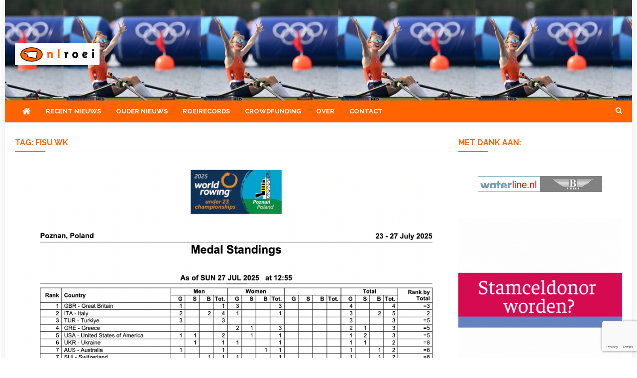

--- FILE ---
content_type: text/html; charset=UTF-8
request_url: https://nlroei.nl/tag/fisu-wk/
body_size: 19533
content:
<!doctype html>
<html lang="nl-NL">
<head>
<meta charset="UTF-8">
<meta name="viewport" content="width=device-width, initial-scale=1">
<link rel="profile" href="http://gmpg.org/xfn/11">

<meta name='robots' content='index, follow, max-image-preview:large, max-snippet:-1, max-video-preview:-1' />
<!-- Jetpack Site Verification Tags -->
<meta name="google-site-verification" content="AsADXZotwkJtXHRtPfFlw4hMQ4g3oEqKNyfWSzSC6zk" />

	<!-- This site is optimized with the Yoast SEO plugin v26.4 - https://yoast.com/wordpress/plugins/seo/ -->
	<title>FISU WK Archieven - NLroei</title>
	<link rel="canonical" href="https://nlroei.nl/tag/fisu-wk/" />
	<link rel="next" href="https://nlroei.nl/tag/fisu-wk/page/2/" />
	<meta property="og:locale" content="nl_NL" />
	<meta property="og:type" content="article" />
	<meta property="og:title" content="FISU WK Archieven - NLroei" />
	<meta property="og:url" content="https://nlroei.nl/tag/fisu-wk/" />
	<meta property="og:site_name" content="NLroei" />
	<meta name="twitter:card" content="summary_large_image" />
	<meta name="twitter:site" content="@nlroei" />
	<script data-jetpack-boost="ignore" type="application/ld+json" class="yoast-schema-graph">{"@context":"https://schema.org","@graph":[{"@type":"CollectionPage","@id":"https://nlroei.nl/tag/fisu-wk/","url":"https://nlroei.nl/tag/fisu-wk/","name":"FISU WK Archieven - NLroei","isPartOf":{"@id":"https://nlroei.nl/#website"},"primaryImageOfPage":{"@id":"https://nlroei.nl/tag/fisu-wk/#primaryimage"},"image":{"@id":"https://nlroei.nl/tag/fisu-wk/#primaryimage"},"thumbnailUrl":"https://i0.wp.com/nlroei.nl/wp-content/uploads/2025/07/Scherm%C2%ADafbeelding-2025-07-28-om-07.58.06.png?fit=1078%2C768&ssl=1","breadcrumb":{"@id":"https://nlroei.nl/tag/fisu-wk/#breadcrumb"},"inLanguage":"nl-NL"},{"@type":"ImageObject","inLanguage":"nl-NL","@id":"https://nlroei.nl/tag/fisu-wk/#primaryimage","url":"https://i0.wp.com/nlroei.nl/wp-content/uploads/2025/07/Scherm%C2%ADafbeelding-2025-07-28-om-07.58.06.png?fit=1078%2C768&ssl=1","contentUrl":"https://i0.wp.com/nlroei.nl/wp-content/uploads/2025/07/Scherm%C2%ADafbeelding-2025-07-28-om-07.58.06.png?fit=1078%2C768&ssl=1","width":1078,"height":768},{"@type":"BreadcrumbList","@id":"https://nlroei.nl/tag/fisu-wk/#breadcrumb","itemListElement":[{"@type":"ListItem","position":1,"name":"Home","item":"https://nlroei.nl/"},{"@type":"ListItem","position":2,"name":"FISU WK"}]},{"@type":"WebSite","@id":"https://nlroei.nl/#website","url":"https://nlroei.nl/","name":"NLroei","description":"Roeinieuws Nieuws en achtergronden over roeien","publisher":{"@id":"https://nlroei.nl/#organization"},"potentialAction":[{"@type":"SearchAction","target":{"@type":"EntryPoint","urlTemplate":"https://nlroei.nl/?s={search_term_string}"},"query-input":{"@type":"PropertyValueSpecification","valueRequired":true,"valueName":"search_term_string"}}],"inLanguage":"nl-NL"},{"@type":"Organization","@id":"https://nlroei.nl/#organization","name":"NLroei","url":"https://nlroei.nl/","logo":{"@type":"ImageObject","inLanguage":"nl-NL","@id":"https://nlroei.nl/#/schema/logo/image/","url":"https://i0.wp.com/nlroei.nl/wp-content/uploads/2015/08/nlroei-80e30372d7c876f99c4dd98690c0c5b3.gif?fit=273%2C53&ssl=1","contentUrl":"https://i0.wp.com/nlroei.nl/wp-content/uploads/2015/08/nlroei-80e30372d7c876f99c4dd98690c0c5b3.gif?fit=273%2C53&ssl=1","width":273,"height":53,"caption":"NLroei"},"image":{"@id":"https://nlroei.nl/#/schema/logo/image/"},"sameAs":["https://www.facebook.com/NLroei","https://x.com/nlroei"]}]}</script>
	<!-- / Yoast SEO plugin. -->


<link rel='dns-prefetch' href='//stats.wp.com' />
<link rel='dns-prefetch' href='//fonts.googleapis.com' />
<link rel='preconnect' href='//i0.wp.com' />
<link rel='preconnect' href='//c0.wp.com' />
<link rel="alternate" type="application/rss+xml" title="NLroei &raquo; feed" href="https://nlroei.nl/feed/" />
<link rel="alternate" type="application/rss+xml" title="NLroei &raquo; reacties feed" href="https://nlroei.nl/comments/feed/" />
<link rel="alternate" type="application/rss+xml" title="NLroei &raquo; FISU WK tag feed" href="https://nlroei.nl/tag/fisu-wk/feed/" />
<!-- nlroei.nl is managing ads with Advanced Ads 2.0.14 – https://wpadvancedads.com/ -->
		<link rel='stylesheet' id='all-css-5ba6e7fab5e4d0a3d036044b56209618' href='https://nlroei.nl/wp-content/boost-cache/static/97122be0f1.min.css' type='text/css' media='all' />
<style id='news-headline-inline-css'>
.navigation .nav-links a,.bttn,button,input[type='button'],input[type='reset'],input[type='submit'],.navigation .nav-links a:hover,.bttn:hover,button,input[type='button']:hover,input[type='reset']:hover,input[type='submit']:hover,.widget_search .search-submit,.widget_tag_cloud .tagcloud a:hover,.edit-link .post-edit-link,.reply .comment-reply-link,.home .nv-home-icon a,.nv-home-icon a:hover,#site-navigation ul li a:before,.nv-header-search-wrapper .search-form-main .search-submit,.ticker-caption,.comments-link:hover a,.news_vibrant_featured_slider .slider-posts .lSAction > a:hover,.news_vibrant_default_tabbed ul.widget-tabs li,.news_vibrant_default_tabbed ul.widget-tabs li.ui-tabs-active,.news_vibrant_default_tabbed ul.widget-tabs li:hover,.nv-block-title-nav-wrap .carousel-nav-action .carousel-controls:hover,.news_vibrant_social_media .social-link a,.news_vibrant_social_media .social-link a:hover,.nv-archive-more .nv-button:hover,.error404 .page-title,#nv-scrollup{background:#ff6400}
a,a:hover,a:focus,a:active,.widget a:hover,.widget a:hover::before,.widget li:hover::before,.entry-footer a:hover,.comment-author .fn .url:hover,#cancel-comment-reply-link,#cancel-comment-reply-link:before,.logged-in-as a,.nv-featured-posts-wrapper .nv-single-post-wrap .nv-post-content .nv-post-meta span:hover,.nv-featured-posts-wrapper .nv-single-post-wrap .nv-post-content .nv-post-meta span a:hover,.search-main:hover,.nv-ticker-block .lSAction>a:hover,.nv-slide-content-wrap .post-title a:hover,.news_vibrant_featured_posts .nv-single-post .nv-post-content .nv-post-title a:hover,.news_vibrant_carousel .nv-single-post .nv-post-title a:hover,.news_vibrant_block_posts .layout3 .nv-primary-block-wrap .nv-single-post .nv-post-title a:hover,.news_vibrant_featured_slider .featured-posts .nv-single-post .nv-post-content .nv-post-title a:hover,.nv-featured-posts-wrapper .nv-single-post-wrap .nv-post-content .nv-post-title a:hover,.nv-post-title.large-size a:hover,.nv-post-title.small-size a:hover,.nv-post-meta span:hover,.nv-post-meta span a:hover,.news_vibrant_featured_posts .nv-single-post-wrap .nv-post-content .nv-post-meta span:hover,.news_vibrant_featured_posts .nv-single-post-wrap .nv-post-content .nv-post-meta span a:hover,.nv-post-title.small-size a:hover,#top-footer .widget a:hover,#top-footer .widget a:hover:before,#top-footer .widget li:hover:before,#footer-navigation ul li a:hover,.entry-title a:hover,.entry-meta span a:hover,.entry-meta span:hover,.search-main a:hover{color:#ff6400}
.navigation .nav-links a,.bttn,button,input[type='button'],input[type='reset'],input[type='submit'],.widget_search .search-submit,#top-footer .widget-title,.nv-archive-more .nv-button:hover{border-color:#ff6400}
.comment-list .comment-body,.nv-header-search-wrapper .search-form-main,.comments-link:hover a::after{border-top-color:#ff6400}
.nv-header-search-wrapper .search-form-main:before{border-bottom-color:#ff6400}
.nv-block-title,.widget-title,.page-header .page-title,.nv-related-title{border-left-color:#ff6400}
.nv-block-title::after,.widget-title:after,.page-header .page-title:after,.nv-related-title:after{background:#ff6400}
.nv-block-title,.widget-title,.page-header .page-title,.nv-related-title,.nv-block-title a{color:#ff6400 !important}
.site-title,.site-description{position:absolute;clip:rect(1px,1px,1px,1px)}
/*# sourceURL=news-headline-inline-css */
</style>
<style id='wp-img-auto-sizes-contain-inline-css'>
img:is([sizes=auto i],[sizes^="auto," i]){contain-intrinsic-size:3000px 1500px}
/*# sourceURL=wp-img-auto-sizes-contain-inline-css */
</style>
<style id='wp-emoji-styles-inline-css'>

	img.wp-smiley, img.emoji {
		display: inline !important;
		border: none !important;
		box-shadow: none !important;
		height: 1em !important;
		width: 1em !important;
		margin: 0 0.07em !important;
		vertical-align: -0.1em !important;
		background: none !important;
		padding: 0 !important;
	}
/*# sourceURL=wp-emoji-styles-inline-css */
</style>
<style id='wp-block-library-inline-css'>
:root{--wp-block-synced-color:#7a00df;--wp-block-synced-color--rgb:122,0,223;--wp-bound-block-color:var(--wp-block-synced-color);--wp-editor-canvas-background:#ddd;--wp-admin-theme-color:#007cba;--wp-admin-theme-color--rgb:0,124,186;--wp-admin-theme-color-darker-10:#006ba1;--wp-admin-theme-color-darker-10--rgb:0,107,160.5;--wp-admin-theme-color-darker-20:#005a87;--wp-admin-theme-color-darker-20--rgb:0,90,135;--wp-admin-border-width-focus:2px}@media (min-resolution:192dpi){:root{--wp-admin-border-width-focus:1.5px}}.wp-element-button{cursor:pointer}:root .has-very-light-gray-background-color{background-color:#eee}:root .has-very-dark-gray-background-color{background-color:#313131}:root .has-very-light-gray-color{color:#eee}:root .has-very-dark-gray-color{color:#313131}:root .has-vivid-green-cyan-to-vivid-cyan-blue-gradient-background{background:linear-gradient(135deg,#00d084,#0693e3)}:root .has-purple-crush-gradient-background{background:linear-gradient(135deg,#34e2e4,#4721fb 50%,#ab1dfe)}:root .has-hazy-dawn-gradient-background{background:linear-gradient(135deg,#faaca8,#dad0ec)}:root .has-subdued-olive-gradient-background{background:linear-gradient(135deg,#fafae1,#67a671)}:root .has-atomic-cream-gradient-background{background:linear-gradient(135deg,#fdd79a,#004a59)}:root .has-nightshade-gradient-background{background:linear-gradient(135deg,#330968,#31cdcf)}:root .has-midnight-gradient-background{background:linear-gradient(135deg,#020381,#2874fc)}:root{--wp--preset--font-size--normal:16px;--wp--preset--font-size--huge:42px}.has-regular-font-size{font-size:1em}.has-larger-font-size{font-size:2.625em}.has-normal-font-size{font-size:var(--wp--preset--font-size--normal)}.has-huge-font-size{font-size:var(--wp--preset--font-size--huge)}.has-text-align-center{text-align:center}.has-text-align-left{text-align:left}.has-text-align-right{text-align:right}.has-fit-text{white-space:nowrap!important}#end-resizable-editor-section{display:none}.aligncenter{clear:both}.items-justified-left{justify-content:flex-start}.items-justified-center{justify-content:center}.items-justified-right{justify-content:flex-end}.items-justified-space-between{justify-content:space-between}.screen-reader-text{border:0;clip-path:inset(50%);height:1px;margin:-1px;overflow:hidden;padding:0;position:absolute;width:1px;word-wrap:normal!important}.screen-reader-text:focus{background-color:#ddd;clip-path:none;color:#444;display:block;font-size:1em;height:auto;left:5px;line-height:normal;padding:15px 23px 14px;text-decoration:none;top:5px;width:auto;z-index:100000}html :where(.has-border-color){border-style:solid}html :where([style*=border-top-color]){border-top-style:solid}html :where([style*=border-right-color]){border-right-style:solid}html :where([style*=border-bottom-color]){border-bottom-style:solid}html :where([style*=border-left-color]){border-left-style:solid}html :where([style*=border-width]){border-style:solid}html :where([style*=border-top-width]){border-top-style:solid}html :where([style*=border-right-width]){border-right-style:solid}html :where([style*=border-bottom-width]){border-bottom-style:solid}html :where([style*=border-left-width]){border-left-style:solid}html :where(img[class*=wp-image-]){height:auto;max-width:100%}:where(figure){margin:0 0 1em}html :where(.is-position-sticky){--wp-admin--admin-bar--position-offset:var(--wp-admin--admin-bar--height,0px)}@media screen and (max-width:600px){html :where(.is-position-sticky){--wp-admin--admin-bar--position-offset:0px}}

/*# sourceURL=wp-block-library-inline-css */
</style><style id='wp-block-group-inline-css'>
.wp-block-group{box-sizing:border-box}:where(.wp-block-group.wp-block-group-is-layout-constrained){position:relative}
/*# sourceURL=https://nlroei.nl/wp-includes/blocks/group/style.min.css */
</style>
<style id='wp-block-paragraph-inline-css'>
.is-small-text{font-size:.875em}.is-regular-text{font-size:1em}.is-large-text{font-size:2.25em}.is-larger-text{font-size:3em}.has-drop-cap:not(:focus):first-letter{float:left;font-size:8.4em;font-style:normal;font-weight:100;line-height:.68;margin:.05em .1em 0 0;text-transform:uppercase}body.rtl .has-drop-cap:not(:focus):first-letter{float:none;margin-left:.1em}p.has-drop-cap.has-background{overflow:hidden}:root :where(p.has-background){padding:1.25em 2.375em}:where(p.has-text-color:not(.has-link-color)) a{color:inherit}p.has-text-align-left[style*="writing-mode:vertical-lr"],p.has-text-align-right[style*="writing-mode:vertical-rl"]{rotate:180deg}
/*# sourceURL=https://nlroei.nl/wp-includes/blocks/paragraph/style.min.css */
</style>
<style id='global-styles-inline-css'>
:root{--wp--preset--aspect-ratio--square: 1;--wp--preset--aspect-ratio--4-3: 4/3;--wp--preset--aspect-ratio--3-4: 3/4;--wp--preset--aspect-ratio--3-2: 3/2;--wp--preset--aspect-ratio--2-3: 2/3;--wp--preset--aspect-ratio--16-9: 16/9;--wp--preset--aspect-ratio--9-16: 9/16;--wp--preset--color--black: #000000;--wp--preset--color--cyan-bluish-gray: #abb8c3;--wp--preset--color--white: #ffffff;--wp--preset--color--pale-pink: #f78da7;--wp--preset--color--vivid-red: #cf2e2e;--wp--preset--color--luminous-vivid-orange: #ff6900;--wp--preset--color--luminous-vivid-amber: #fcb900;--wp--preset--color--light-green-cyan: #7bdcb5;--wp--preset--color--vivid-green-cyan: #00d084;--wp--preset--color--pale-cyan-blue: #8ed1fc;--wp--preset--color--vivid-cyan-blue: #0693e3;--wp--preset--color--vivid-purple: #9b51e0;--wp--preset--gradient--vivid-cyan-blue-to-vivid-purple: linear-gradient(135deg,rgb(6,147,227) 0%,rgb(155,81,224) 100%);--wp--preset--gradient--light-green-cyan-to-vivid-green-cyan: linear-gradient(135deg,rgb(122,220,180) 0%,rgb(0,208,130) 100%);--wp--preset--gradient--luminous-vivid-amber-to-luminous-vivid-orange: linear-gradient(135deg,rgb(252,185,0) 0%,rgb(255,105,0) 100%);--wp--preset--gradient--luminous-vivid-orange-to-vivid-red: linear-gradient(135deg,rgb(255,105,0) 0%,rgb(207,46,46) 100%);--wp--preset--gradient--very-light-gray-to-cyan-bluish-gray: linear-gradient(135deg,rgb(238,238,238) 0%,rgb(169,184,195) 100%);--wp--preset--gradient--cool-to-warm-spectrum: linear-gradient(135deg,rgb(74,234,220) 0%,rgb(151,120,209) 20%,rgb(207,42,186) 40%,rgb(238,44,130) 60%,rgb(251,105,98) 80%,rgb(254,248,76) 100%);--wp--preset--gradient--blush-light-purple: linear-gradient(135deg,rgb(255,206,236) 0%,rgb(152,150,240) 100%);--wp--preset--gradient--blush-bordeaux: linear-gradient(135deg,rgb(254,205,165) 0%,rgb(254,45,45) 50%,rgb(107,0,62) 100%);--wp--preset--gradient--luminous-dusk: linear-gradient(135deg,rgb(255,203,112) 0%,rgb(199,81,192) 50%,rgb(65,88,208) 100%);--wp--preset--gradient--pale-ocean: linear-gradient(135deg,rgb(255,245,203) 0%,rgb(182,227,212) 50%,rgb(51,167,181) 100%);--wp--preset--gradient--electric-grass: linear-gradient(135deg,rgb(202,248,128) 0%,rgb(113,206,126) 100%);--wp--preset--gradient--midnight: linear-gradient(135deg,rgb(2,3,129) 0%,rgb(40,116,252) 100%);--wp--preset--font-size--small: 13px;--wp--preset--font-size--medium: 20px;--wp--preset--font-size--large: 36px;--wp--preset--font-size--x-large: 42px;--wp--preset--spacing--20: 0.44rem;--wp--preset--spacing--30: 0.67rem;--wp--preset--spacing--40: 1rem;--wp--preset--spacing--50: 1.5rem;--wp--preset--spacing--60: 2.25rem;--wp--preset--spacing--70: 3.38rem;--wp--preset--spacing--80: 5.06rem;--wp--preset--shadow--natural: 6px 6px 9px rgba(0, 0, 0, 0.2);--wp--preset--shadow--deep: 12px 12px 50px rgba(0, 0, 0, 0.4);--wp--preset--shadow--sharp: 6px 6px 0px rgba(0, 0, 0, 0.2);--wp--preset--shadow--outlined: 6px 6px 0px -3px rgb(255, 255, 255), 6px 6px rgb(0, 0, 0);--wp--preset--shadow--crisp: 6px 6px 0px rgb(0, 0, 0);}:where(.is-layout-flex){gap: 0.5em;}:where(.is-layout-grid){gap: 0.5em;}body .is-layout-flex{display: flex;}.is-layout-flex{flex-wrap: wrap;align-items: center;}.is-layout-flex > :is(*, div){margin: 0;}body .is-layout-grid{display: grid;}.is-layout-grid > :is(*, div){margin: 0;}:where(.wp-block-columns.is-layout-flex){gap: 2em;}:where(.wp-block-columns.is-layout-grid){gap: 2em;}:where(.wp-block-post-template.is-layout-flex){gap: 1.25em;}:where(.wp-block-post-template.is-layout-grid){gap: 1.25em;}.has-black-color{color: var(--wp--preset--color--black) !important;}.has-cyan-bluish-gray-color{color: var(--wp--preset--color--cyan-bluish-gray) !important;}.has-white-color{color: var(--wp--preset--color--white) !important;}.has-pale-pink-color{color: var(--wp--preset--color--pale-pink) !important;}.has-vivid-red-color{color: var(--wp--preset--color--vivid-red) !important;}.has-luminous-vivid-orange-color{color: var(--wp--preset--color--luminous-vivid-orange) !important;}.has-luminous-vivid-amber-color{color: var(--wp--preset--color--luminous-vivid-amber) !important;}.has-light-green-cyan-color{color: var(--wp--preset--color--light-green-cyan) !important;}.has-vivid-green-cyan-color{color: var(--wp--preset--color--vivid-green-cyan) !important;}.has-pale-cyan-blue-color{color: var(--wp--preset--color--pale-cyan-blue) !important;}.has-vivid-cyan-blue-color{color: var(--wp--preset--color--vivid-cyan-blue) !important;}.has-vivid-purple-color{color: var(--wp--preset--color--vivid-purple) !important;}.has-black-background-color{background-color: var(--wp--preset--color--black) !important;}.has-cyan-bluish-gray-background-color{background-color: var(--wp--preset--color--cyan-bluish-gray) !important;}.has-white-background-color{background-color: var(--wp--preset--color--white) !important;}.has-pale-pink-background-color{background-color: var(--wp--preset--color--pale-pink) !important;}.has-vivid-red-background-color{background-color: var(--wp--preset--color--vivid-red) !important;}.has-luminous-vivid-orange-background-color{background-color: var(--wp--preset--color--luminous-vivid-orange) !important;}.has-luminous-vivid-amber-background-color{background-color: var(--wp--preset--color--luminous-vivid-amber) !important;}.has-light-green-cyan-background-color{background-color: var(--wp--preset--color--light-green-cyan) !important;}.has-vivid-green-cyan-background-color{background-color: var(--wp--preset--color--vivid-green-cyan) !important;}.has-pale-cyan-blue-background-color{background-color: var(--wp--preset--color--pale-cyan-blue) !important;}.has-vivid-cyan-blue-background-color{background-color: var(--wp--preset--color--vivid-cyan-blue) !important;}.has-vivid-purple-background-color{background-color: var(--wp--preset--color--vivid-purple) !important;}.has-black-border-color{border-color: var(--wp--preset--color--black) !important;}.has-cyan-bluish-gray-border-color{border-color: var(--wp--preset--color--cyan-bluish-gray) !important;}.has-white-border-color{border-color: var(--wp--preset--color--white) !important;}.has-pale-pink-border-color{border-color: var(--wp--preset--color--pale-pink) !important;}.has-vivid-red-border-color{border-color: var(--wp--preset--color--vivid-red) !important;}.has-luminous-vivid-orange-border-color{border-color: var(--wp--preset--color--luminous-vivid-orange) !important;}.has-luminous-vivid-amber-border-color{border-color: var(--wp--preset--color--luminous-vivid-amber) !important;}.has-light-green-cyan-border-color{border-color: var(--wp--preset--color--light-green-cyan) !important;}.has-vivid-green-cyan-border-color{border-color: var(--wp--preset--color--vivid-green-cyan) !important;}.has-pale-cyan-blue-border-color{border-color: var(--wp--preset--color--pale-cyan-blue) !important;}.has-vivid-cyan-blue-border-color{border-color: var(--wp--preset--color--vivid-cyan-blue) !important;}.has-vivid-purple-border-color{border-color: var(--wp--preset--color--vivid-purple) !important;}.has-vivid-cyan-blue-to-vivid-purple-gradient-background{background: var(--wp--preset--gradient--vivid-cyan-blue-to-vivid-purple) !important;}.has-light-green-cyan-to-vivid-green-cyan-gradient-background{background: var(--wp--preset--gradient--light-green-cyan-to-vivid-green-cyan) !important;}.has-luminous-vivid-amber-to-luminous-vivid-orange-gradient-background{background: var(--wp--preset--gradient--luminous-vivid-amber-to-luminous-vivid-orange) !important;}.has-luminous-vivid-orange-to-vivid-red-gradient-background{background: var(--wp--preset--gradient--luminous-vivid-orange-to-vivid-red) !important;}.has-very-light-gray-to-cyan-bluish-gray-gradient-background{background: var(--wp--preset--gradient--very-light-gray-to-cyan-bluish-gray) !important;}.has-cool-to-warm-spectrum-gradient-background{background: var(--wp--preset--gradient--cool-to-warm-spectrum) !important;}.has-blush-light-purple-gradient-background{background: var(--wp--preset--gradient--blush-light-purple) !important;}.has-blush-bordeaux-gradient-background{background: var(--wp--preset--gradient--blush-bordeaux) !important;}.has-luminous-dusk-gradient-background{background: var(--wp--preset--gradient--luminous-dusk) !important;}.has-pale-ocean-gradient-background{background: var(--wp--preset--gradient--pale-ocean) !important;}.has-electric-grass-gradient-background{background: var(--wp--preset--gradient--electric-grass) !important;}.has-midnight-gradient-background{background: var(--wp--preset--gradient--midnight) !important;}.has-small-font-size{font-size: var(--wp--preset--font-size--small) !important;}.has-medium-font-size{font-size: var(--wp--preset--font-size--medium) !important;}.has-large-font-size{font-size: var(--wp--preset--font-size--large) !important;}.has-x-large-font-size{font-size: var(--wp--preset--font-size--x-large) !important;}
/*# sourceURL=global-styles-inline-css */
</style>

<style id='classic-theme-styles-inline-css'>
/*! This file is auto-generated */
.wp-block-button__link{color:#fff;background-color:#32373c;border-radius:9999px;box-shadow:none;text-decoration:none;padding:calc(.667em + 2px) calc(1.333em + 2px);font-size:1.125em}.wp-block-file__button{background:#32373c;color:#fff;text-decoration:none}
/*# sourceURL=/wp-includes/css/classic-themes.min.css */
</style>
<link rel='stylesheet' id='news-vibrant-fonts-css' href='https://fonts.googleapis.com/css?family=Roboto+Condensed%3A300italic%2C400italic%2C700italic%2C400%2C300%2C700%7CTitillium+Web%3A400%2C600%2C700%2C300&#038;subset=latin%2Clatin-ext' media='all' />
<link rel='stylesheet' id='news-headline-google-font-css' href='https://fonts.googleapis.com/css?family=Raleway%3A300%2C400%2C400i%2C500%2C700&#038;subset=latin%2Clatin-ext' media='all' />



<link rel="https://api.w.org/" href="https://nlroei.nl/wp-json/" /><link rel="alternate" title="JSON" type="application/json" href="https://nlroei.nl/wp-json/wp/v2/tags/477" /><link rel="EditURI" type="application/rsd+xml" title="RSD" href="https://nlroei.nl/xmlrpc.php?rsd" />
<meta name="generator" content="WordPress 6.9" />
	<style>img#wpstats{display:none}</style>
		<link rel="icon" href="https://i0.wp.com/nlroei.nl/wp-content/uploads/2025/04/cropped-nlroeifavicon.png?fit=32%2C32&#038;ssl=1" sizes="32x32" />
<link rel="icon" href="https://i0.wp.com/nlroei.nl/wp-content/uploads/2025/04/cropped-nlroeifavicon.png?fit=192%2C192&#038;ssl=1" sizes="192x192" />
<link rel="apple-touch-icon" href="https://i0.wp.com/nlroei.nl/wp-content/uploads/2025/04/cropped-nlroeifavicon.png?fit=180%2C180&#038;ssl=1" />
<meta name="msapplication-TileImage" content="https://i0.wp.com/nlroei.nl/wp-content/uploads/2025/04/cropped-nlroeifavicon.png?fit=270%2C270&#038;ssl=1" />
		<style type="text/css" id="wp-custom-css">
			#masthead {
	
    background-size: contain;
    background-position: left 40% bottom 60%; 
}

.adv-widget div {
	padding: 2em;
}

.middle-right-aside div {
	padding: 1em;
}


#masthead .site-branding{
   
    margin-bottom: 4em;
	margin-top: 4em;
	
}

.site-branding img {
	border-radius: 3px
}



.news-ticker-title a {
    font-family: sans-serif;
	color: #474c53;
	text-transform: none;
}



.doneerbutton {
	background-color: #ff6400;
	font-weight: 600;
	font-size: 1.4em;
	color: #fff;
	padding-left: 2em;
	padding-right: 2em;
	border: none;
	border-radius: 3px;
}






.tablepress tfoot th, .tablepress thead th {
    background-color: #ff6400;
    font-weight: 600;
    vertical-align: middle;
	color: #fff;
	font-family: sans-serif;
}

.tablepress .even td {
    background-color: #4f94d445;
}

.tablepress .odd td {
    background-color: #ddd;
}

.tablepress tbody td {
    font-family: sans-serif;
}

.tablepress td, .tablepress th {
    padding: 1em;
    border: none;
    background: 0 0;
    text-align: left;
    float: none!important;
}

.tablepress {
	color: black;
	font-family: Open;
	font-weight: 600;
}

.nv-header-menu-wrapper {
    background: #ff6400;
    
}

.nv-slide-content-wrap .post-title a, .news_vibrant_featured_posts .nv-single-post .nv-post-content .nv-post-title a, .news_vibrant_carousel .nv-single-post .nv-post-title a, .news_vibrant_block_posts .layout3 .nv-primary-block-wrap .nv-single-post .nv-post-title a {
    color: #fff;
    font-size: 20px;
    text-transform: none;
}

.nv-post-title.large-size, .nv-post-title.small-size {
    margin: 15px 0 5px;
    text-transform: none;
}

.comments-link {
	display: none !important;
}

ul.wp-block-archives {
	list-style: none;
	text-transform: capitalize;
	font-weight: 600;
}

ul.wp-block-archives li {
	background-color: beige;
	max-width: max-content;
	margin-bottom: 0.2em;
	padding-left: 0.8em;
	padding-right: 0.8em;
	border-radius: 3px;
}

ul.wp-block-categories {
	list-style: none;
	text-transform: capitalize;
	font-weight: 600;
}

ul.wp-block-categories li {
	background-color: beige;
	max-width: max-content;
	margin-bottom: 0.2em;
	padding-left: 0.8em;
	padding-right: 0.8em;
	border-radius: 3px;
}

article.hentry h1.entry-title {
    font-size: 36px; 
    margin: 10px 0;
	text-align: center;
}

ul.wp-block-latest-posts li {
	background-color: beige;
	max-width: max-content;
	margin-bottom: 0.2em;
	padding-left: 0.8em;
	padding-right: 0.8em;
	border-radius: 3px;
}

h1.entry-title {
    
    text-transform: none;
}

.entry-meta span {
    text-transform: none;
}

ul.wp-block-latest-posts {
    list-style: none;
    text-transform: none;
	font-weight: 600;
}

.nv-post-title.large-size, .nv-post-title.small-size {
    margin: unset;
    text-transform: none;
}

@media (max-width: 600px) {
.news_vibrant_recent_posts .nv-recent-posts-wrapper .nv-post-thumb  {
    float: unset;
    width: 100%;
	}   
}

@media (max-width: 600px) {
.news_vibrant_recent_posts .nv-recent-posts-wrapper .nv-post-content {
    float: unset;
    margin: 4%;
    width: 100%;
}
	.nv-ticker-wrapper {
		display: none;
	}
	
	.nv-social-icons-wrapper {
    display: inline-flex;
    margin-top: 8px;
}
	.news_vibrant_social_media .social-link a {
    display: inline-flex
    margin-right: 2px;
    padding: 2px 8px;
		border-radius: 3px;
}
	.adv-widget div {
		display: inline-flex;
		max-width: 50% !important;
	}
}

@media (max-width: 979px) {
	.middle-left-aside .widget{
		width: 48%;
	}
	.middle-left-aside {
		display: flex;
	}
	
	.adv-widget div {
		display: inline-flex;
		max-width: 33%;
		
	}
}

@media (max-width: 979px) {
		.widget-area .adv-widget div {
		display: inline-flex;
		max-width: 100%;
		
	}
}

.infobox {
	padding: 1em;
}

.nv-post-meta .byline {
    text-transform: none;
    }

.home #content {
    margin-top: 2em;
}



.nv-article-thumb-caption {
	background: lightgrey;
    text-align: right;
    padding-right: 2em;
    max-width: fill;
}

.nv-article-thumb {
	position: relative;
}

.nv-article-thumb-overlay {
	position: absolute;
  top: 0;
  background: rgb(0, 0, 0);
  background: rgba(0, 0, 0, 0.5); /* Black see-through */
  color: #f1f1f1;
  width: 100%;
  transition: .5s ease;
  opacity:0;
  color: white;
  font-size: 20px;
  padding: 20px;
  text-align: center;
}

.bottom-footer {
    background: #ff6400;
    color: white;
    font-size: 12px;
    padding: 10px 0;
}

.blog article.hentry:first-child {
    margin-top: unset;
}

.media-credit {
	position: absolute;
    right: 0.5rem;
    bottom: 0.5rem;
    text-align: right;
    display: inline-block;
    background-color: #888;
    padding-right: 0.6em;
    padding-left: 0.6em;
    border-radius: 0.5625rem;
    font-weight: 500;
	color: white;
	padding-top:0.1em;
	padding-bottom: 0.1em;
	
}

.nv-archive-post-content-wrapper {
	box-shadow: 0 0 8px rgb(0 0 0 / 46%);
	width: unset;
	top: unset;
	margin-bottom: unset;
}

.wp-caption {
	border: unset;
	margin-bottom: 3em;
}

.wp-caption-text {
	padding: 0.2em;
	position: absolute;
	display: block;
	margin: unset !important;
	    color: #666;
    font-weight: 500;
		margin-left: 2.6rem !important;
    text-align: left;
    font-style: normal !important;
    font-size: 0.9em !important;
	
}

.wp-block-image .media-credit {
	right: unset;
	left: 0.5rem;
	position: relative;
	bottom: unset;
	top: -3.4rem;
}

.entry-header {
	    padding-top: 1em;
}

.post-cats-list a {
	
	
	
	text-transform: uppercase;
	font-size: 88% !important;
	color: #a6a6a6 !important
}

.post-cats-list {
	float: right;
}

.nv-header-menu-wrapper {
	margin-bottom: 0px;
}

.tablepress-id-9 .column-1 {
	text-align: left;
	min-width: 120px;
}

.tablepress-id-9 .column-2 {
	text-align: center;
}

.tablepress-id-9 .column-3 {
	text-align: center;
}

.tablepress-id-9 .column-4 {
	text-align: center;
}

.tablepress-id-9 .column-5 {
	text-align: center;
}

.tablepress-id-9 .column-6 {
	text-align: center;
}

.tablepress-id-9 .column-7 {
	text-align: center;
}

.tablepress-id-9 .column-8 {
	text-align: center;
}

.tablepress-id-9 .column-9 {
	text-align: center;
}

.tablepress-id-9 .column-10 {
	text-align: center;
}

.tablepress-id-9 .column-11 {
	text-align: center;
}

.tablepress-id-9 .column-12 {
	text-align: center;
}

label#rfmp_checkbox_22612 {
	background-color: green;
	color: white;
	padding: 1em;
}

.tablepress-id-9 tr {
	font-size: 12px;
	}

.wpforms-form button[type=submit] {
	background-color: #137713 !important;
	border-radius: 0.3em;
}



.tablepress-id-9 .row-17 .column-5 {
	
color: black !important;
}

.tablepress-id-9 .row-52 .column-5 {
	
	color: black !important;
}

.tablepress-id-9 .row-72 .column-5 {
	
color: black !important;
}

.tablepress-id-9 .row-73 .column-5 {
	
	color: black !important;
}

.tablepress-id-9 .row-77 .column-5 {
	
color: black !important;
}



.tablepress-id-9 .row-1 .column-5 {
	color: white !important;
}







.tablepress-id-9 .row-82 .column-5 {
	
color: white !important;
}





.tablepress-id-9 .row-1 .column-6 {
	
background-color: gold !important;
}

.tablepress-id-9 .row-2 .column-6 {
background-color: green !important;
}


.tablepress-id-9 .row-4 .column-6 {
background-color: green !important;
}


.tablepress-id-9 .row-6 .column-6 {
background-color: green !important;
}

.tablepress-id-9 .row-8 .column-6 {
background-color: green !important;
}

.tablepress-id-9 .row-9 .column-6 {
background-color: green !important;
}


.tablepress-id-9 .row-10 .column-6 {
background-color: green !important;
}

.tablepress-id-9 .row-11 .column-6 {
background-color: green !important;
}

.tablepress-id-9 .row-12 .column-6 {
background-color: green !important;
}


.tablepress-id-9 .row-13 .column-6 {
background-color: green !important;
}

.tablepress-id-9 .row-14 .column-6 {
background-color: green !important;
}

.tablepress-id-9 .row-15 .column-6 {
background-color: green !important;
}


.tablepress-id-9 .row-16 .column-6 {
background-color: green !important;
}

.tablepress-id-9 .row-17 .column-6 {
background-color: green !important;
}


.tablepress-id-9 .row-18 .column-6 {
background-color: green !important;
}

.tablepress-id-9 .row-19  .column-6 {
background-color: green !important;
}

.tablepress-id-9 .row-20 .column-6 {
background-color: green !important;
}

.tablepress-id-9 .row-21 .column-6 {
background-color: green !important;
}

.tablepress-id-9 .row-22 .column-6 {
background-color: green !important;
}

.tablepress-id-9 .row-23 .column-6 {
background-color: green !important;
}

.tablepress-id-9 .row-24 .column-6 {
background-color: green !important;
}

.tablepress-id-9 .row-25 .column-6 {
background-color: green !important;
}

.tablepress-id-9 .row-27 .column-6 {
background-color: green !important;
}

.tablepress-id-9 .row-29 .column-6 {
background-color: green !important;
}

.tablepress-id-9 .row-30 .column-6 {
background-color: green !important;
}

.tablepress-id-9 .row-31 .column-6 {
background-color: green !important;
}


.tablepress-id-9 .row-32 .column-6 {
background-color: green !important;
}

.tablepress-id-9 .row-33 .column-6 {
background-color: green !important;
}

.tablepress-id-9 .row-35 .column-6 {
background-color: green !important;
}

.tablepress-id-9 .row-36 .column-6 {
background-color: green !important;
}

.tablepress-id-9 .row-37 .column-6 {
background-color: green !important;
}


.tablepress-id-9 .row-38 .column-6 {
background-color: green !important;
}

.tablepress-id-9 .row-40 .column-6 {
background-color: green !important;
}


.tablepress-id-9 .row-41 .column-6 {
background-color: green !important;
}

.tablepress-id-9 .row-42 .column-6 {
background-color: green !important;
}

.tablepress-id-9 .row-44 .column-6 {
background-color: green !important;
}

.tablepress-id-9 .row-45 .column-6 {
background-color: green !important;
}

.tablepress-id-9 .row-46 .column-6 {
background-color: green !important;
}

.tablepress-id-9 .row-47 .column-6 {
background-color: green !important;
}

.tablepress-id-9 .row-48 .column-6 {
background-color: green !important;
}

.tablepress-id-9 .row-49 .column-6 {
background-color: green !important;
}

.tablepress-id-9 .row-50 .column-6 {
background-color: green !important;
}

.tablepress-id-9 .row-51 .column-6 {
background-color: green !important;
}

.tablepress-id-9 .row-52 .column-6 {
background-color: green !important;
}

.tablepress-id-9 .row-53 .column-6 {
background-color: green !important;
}

.tablepress-id-9 .row-56 .column-6 {
background-color: green !important;
}

.tablepress-id-9 .row-57 .column-6 {
background-color: green !important;
}

.tablepress-id-9 .row-59 .column-6 {
background-color: green !important;
}

.tablepress-id-9 .row-60 .column-6 {
background-color: green !important;
}

.tablepress-id-9 .row-61 .column-6 {
background-color: green !important;
}

.tablepress-id-9 .row-62 .column-6 {
background-color: green !important;
}

.tablepress-id-9 .row-63 .column-6 {
background-color: green !important;
}

.tablepress-id-9 .row-64 .column-6 {
background-color: green !important;
}

.tablepress-id-9 .row-65 .column-6 {
background-color: green !important;
}

.tablepress-id-9 .row-66 .column-6 {
background-color: green !important;
}

.tablepress-id-9 .row-67 .column-6 {
background-color: green !important;
}

.tablepress-id-9 .row-67 .column-6 {
background-color: green !important;
}

.tablepress-id-9 .row-68 .column-6 {
background-color: green !important;
}

.tablepress-id-9 .row-70 .column-6 {
background-color: green !important;
}

.tablepress-id-9 .row-71 .column-6 {
background-color: green !important;
}

.tablepress-id-9 .row-72 .column-6 {
background-color: green !important;
}

.tablepress-id-9 .row-73 .column-6 {
background-color: green !important;
}

.tablepress-id-9 .row-74 .column-6 {
background-color: green !important;
}

.tablepress-id-9 .row-75 .column-6 {
background-color: green !important;
}

.tablepress-id-9 .row-76 .column-6 {
background-color: green !important;
}

.tablepress-id-9 .row-77 .column-6 {
background-color: green !important;
}

.tablepress-id-9 .row-78 .column-6 {
background-color: green !important;
}

.tablepress-id-9 .row-79 .column-6 {
background-color: green !important;
}

.tablepress-id-9 .row-82 .column-6 {
background-color: green !important;
}

.tablepress-id-9 .row-2 .column-8 {
background-color: green !important;
}


.tablepress-id-9 .row-6 .column-8 {
background-color: green !important;
}

.tablepress-id-9 .row-9 .column-8 {
background-color: green !important;
}

.tablepress-id-9 .row-12 .column-8 {
background-color: green !important;
}

.tablepress-id-9 .row-13 .column-8 {
background-color: green !important;
}

.tablepress-id-9 .row-14 .column-8 {
background-color: green !important;
}

.tablepress-id-9 .row-15 .column-8 {
background-color: green !important;
}

.tablepress-id-9 .row-17 .column-8 {
background-color: green !important;
}

.tablepress-id-9 .row-19 .column-8 {
background-color: green !important;
}

.tablepress-id-9 .row-22 .column-8 {
background-color: green !important;
}

.tablepress-id-9 .row-23 .column-8 {
background-color: green !important;
}

.tablepress-id-9 .row-24 .column-8 {
background-color: green !important;
}

.tablepress-id-9 .row-29 .column-8 {
background-color: green !important;
}

.tablepress-id-9 .row-31 .column-8 {
background-color: green !important;
}

.tablepress-id-9 .row-33 .column-8 {
background-color: green !important;
}

.tablepress-id-9 .row-34 .column-8 {
background-color: green !important;
}

.tablepress-id-9 .row-37 .column-8 {
background-color: green !important;
}

.tablepress-id-9 .row-42 .column-8 {
background-color: green !important;
}

.tablepress-id-9 .row-44 .column-8 {
background-color: green !important;
}

.tablepress-id-9 .row-45 .column-8 {
background-color: green !important;
}

.tablepress-id-9 .row-46 .column-8 {
background-color: green !important;
}

.tablepress-id-9 .row-48 .column-8 {
background-color: green !important;
}

.tablepress-id-9 .row-51 .column-8 {
background-color: green !important;
}

.tablepress-id-9 .row-53 .column-8 {
background-color: green !important;
}

.tablepress-id-9 .row-57 .column-8 {
background-color: green !important;
}

.tablepress-id-9 .row-59 .column-8 {
background-color: green !important;
}

.tablepress-id-9 .row-60 .column-8 {
background-color: green !important;
}

.tablepress-id-9 .row-61 .column-8 {
background-color: green !important;
}

.tablepress-id-9 .row-62 .column-8 {
background-color: green !important;
}

.tablepress-id-9 .row-63 .column-8 {
background-color: green !important;
}

.tablepress-id-9 .row-65 .column-8 {
background-color: green !important;
}

.tablepress-id-9 .row-66 .column-8 {
background-color: green !important;
}

.tablepress-id-9 .row-67 .column-8 {
background-color: green !important;
}

.tablepress-id-9 .row-69 .column-8 {
background-color: green !important;
}

.tablepress-id-9 .row-70 .column-8 {
background-color: green !important;
}

.tablepress-id-9 .row-73 .column-8 {
background-color: green !important;
}

.tablepress-id-9 .row-74 .column-8 {
background-color: green !important;
}

.tablepress-id-9 .row-75 .column-8 {
background-color: green !important;
}

.tablepress-id-9 .row-76 .column-8 {
background-color: green !important;
}

.tablepress-id-9 .row-77 .column-8 {
background-color: green !important;
}

.tablepress-id-9 .row-78 .column-8 {
background-color: green !important;
}

.tablepress-id-9 .row-79 .column-8 {
background-color: green !important;
}

.tablepress-id-9 .row-80 .column-8 {
background-color: green !important;
}

.tablepress-id-9 .row-82 .column-8 {
background-color: green !important;
}

.tablepress-id-9 .row-1 .column-8 {
background-color: silver !important;
}

.tablepress-id-9 .row-1 .column-7 {
background-color: silver !important;
}

.tablepress-id-9 .row-1 .column-9 {
background-color: gold !important;
}

.tablepress.tablepress-id-9 .row-1 .column-8 {
background-color: silver !important;
}

.tablepress-id-9 .row-32 .column-7 {
background-color: green!important;
}

.tablepress-id-9 .row-54 .column-7 {
background-color: green!important;}

.tablepress-id-9 .row-60 .column-7 {
background-color: green!important;
}

.tablepress-id-9 .row-7 .column-9 {
background-color: green!important;
}

.tablepress-id-9 .row-8 .column-9 {
background-color: green!important;
}

.tablepress-id-9 .row-10 .column-9 {
background-color: green!important;
}

.tablepress-id-9 .row-19 .column-9 {
background-color: green!important;
}

.tablepress-id-9 .row-23 .column-9 {
background-color: green!important;
}

.tablepress-id-9 .row-27 .column-9 {
background-color: green!important;
}

.tablepress-id-9 .row-34 .column-9 {
background-color: green!important;
}

.tablepress-id-9 .row-41 .column-9 {
background-color: green!important;
}

.tablepress-id-9 .row-44 .column-9 {
background-color: green!important;
}

.tablepress-id-9 .row-45 .column-9 {
background-color: green!important;
}

.tablepress-id-9 .row-47 .column-9 {
background-color: green!important;
}

.tablepress-id-9 .row-60 .column-9 {
background-color: green!important;
}

.tablepress-id-9 .row-61 .column-9 {
background-color: green!important;
}

.tablepress-id-9 .row-63 .column-9 {
background-color: green!important;
}

.tablepress-id-9 .row-64 .column-9 {
background-color: green!important;
}

.tablepress-id-9 .row-67 .column-9 {
background-color: green!important;
}

.tablepress-id-9 .row-69 .column-9 {
background-color: green!important;
}

.tablepress-id-9 .row-79 .column-9 {
background-color: green!important;
}

.tablepress-id-9 .row-17 .column-5 {
background-color: green!important;
}

.tablepress-id-9 .row-52 .column-5 {
background-color: green!important;
}

.tablepress-id-9 .row-72 .column-5 {
background-color: green!important;
}

.tablepress-id-9 .row-77 .column-5 {
background-color: green!important;
}

.tablepress-id-9 .row-8 .column-10 {
background-color: green!important;
}

.tablepress-id-9 .row-12 .column-10 {
background-color: green!important;
}

.tablepress-id-9 .row-13 .column-10 {
background-color: green!important;
}

.tablepress-id-9 .row-15 .column-10 {
background-color: green!important;
}

.tablepress-id-9 .row-16 .column-10 {
background-color: green!important;
}

.tablepress-id-9 .row-22 .column-10 {
background-color: green!important;
}

.tablepress-id-9 .row-26 .column-10 {
background-color: green!important;
}

.tablepress-id-9 .row-48 .column-10 {
background-color: green!important;
}

.tablepress-id-9 .row-49 .column-10 {
background-color: green!important;
}

.tablepress-id-9 .row-53 .column-10 {
background-color: green!important;
}

.tablepress-id-9 .row-59 .column-10 {
background-color: green!important;
}

.tablepress-id-9 .row-61 .column-10 {
background-color: green!important;
}

.tablepress-id-9 .row-79 .column-10 {
background-color: green!important;
}

.tablepress-id-9 .row-1 .column-11 {
background-color: gold !important;
}

.tablepress-id-9 .row-2 .column-11 {
background-color: green !important;
}

.tablepress-id-9 .row-6 .column-11 {
background-color: green !important;
}

.tablepress-id-9 .row-7 .column-11 {
background-color: green !important;
}

.tablepress-id-9 .row-8 .column-11 {
background-color: green !important;
}

.tablepress-id-9 .row-9 .column-11 {
background-color: green !important;
}

.tablepress-id-9 .row-10 .column-11 {
background-color: green !important;
}

.tablepress-id-9 .row-11 .column-11 {
background-color: green !important;
}

.tablepress-id-9 .row-12 .column-11 {
background-color: green !important;
}

.tablepress-id-9 .row-13 .column-11 {
background-color: green !important;
}

.tablepress-id-9 .row-15 .column-11 {
background-color: green !important;
}

.tablepress-id-9 .row-17 .column-11 {
background-color: green !important;
}

.tablepress-id-9 .row-18 .column-11 {
background-color: green !important;
}

.tablepress-id-9 .row-19 .column-11 {
background-color: green !important;
}

.tablepress-id-9 .row-20 .column-11 {
background-color: green !important;
}

.tablepress-id-9 .row-22 .column-11 {
background-color: green !important;
}

.tablepress-id-9 .row-23 .column-11 {
background-color: green !important;
}

.tablepress-id-9 .row-25 .column-11 {
background-color: green !important;
}

.tablepress-id-9 .row-27 .column-11 {
background-color: green !important;
}

.tablepress-id-9 .row-28 .column-11 {
background-color: green !important;
}

.tablepress-id-9 .row-29 .column-11 {
background-color: green !important;
}

.tablepress-id-9 .row-30 .column-11 {
background-color: green !important;
}

.tablepress-id-9 .row-31 .column-11 {
background-color: green !important;
}

.tablepress-id-9 .row-32 .column-11 {
background-color: green !important;
}

.tablepress-id-9 .row-33 .column-11 {
background-color: green !important;
}

.tablepress-id-9 .row-35 .column-11 {
background-color: green !important;
}

.tablepress-id-9 .row-40 .column-11 {
background-color: green !important;
}

.tablepress-id-9 .row-41 .column-11 {
background-color: green !important;
}

.tablepress-id-9 .row-45 .column-11 {
background-color: green !important;
}

.tablepress-id-9 .row-49 .column-11 {
background-color: green !important;
}

.tablepress-id-9 .row-50 .column-11 {
background-color: green !important;
}

.tablepress-id-9 .row-52 .column-11 {
background-color: green !important;
}

.tablepress-id-9 .row-53 .column-11 {
background-color: green !important;
}

.tablepress-id-9 .row-57 .column-11 {
background-color: green !important;
}

.tablepress-id-9 .row-58 .column-11 {
background-color: green !important;
}

.tablepress-id-9 .row-59 .column-11 {
background-color: green !important;
}

.tablepress-id-9 .row-60 .column-11 {
background-color: green !important;
}

.tablepress-id-9 .row-61 .column-11 {
background-color: green !important;
}

.tablepress-id-9 .row-62 .column-11 {
background-color: green !important;
}

.tablepress-id-9 .row-63 .column-11 {
background-color: green !important;
}

.tablepress-id-9 .row-65 .column-11 {
background-color: green !important;
}

.tablepress-id-9 .row-66 .column-11 {
background-color: green !important;
}

.tablepress-id-9 .row-67 .column-11 {
background-color: green !important;
}

.tablepress-id-9 .row-68 .column-11 {
background-color: green !important;
}

.tablepress-id-9 .row-70 .column-11 {
background-color: green !important;
}

.tablepress-id-9 .row-71 .column-11 {
background-color: green !important;
}

.tablepress-id-9 .row-72 .column-11 {
background-color: green !important;
}

.tablepress-id-9 .row-73 .column-11 {
background-color: green !important;
}

.tablepress-id-9 .row-74 .column-11 {
background-color: green !important;
}

.tablepress-id-9 .row-75 .column-11 {
background-color: green !important;
}

.tablepress-id-9 .row-76 .column-11 {
background-color: green !important;
}

.tablepress-id-9 .row-77 .column-11 {
background-color: green !important;
}

.tablepress-id-9 .row-78 .column-11 {
background-color: green !important;
}

.tablepress-id-9 .row-79 .column-11 {
background-color: green !important;
}

.tablepress-id-9 .row-80 .column-11 {
background-color: green !important;
}

.tablepress-id-9 .row-82 .column-11 {
background-color: green !important;
}

.tablepress-id-9 .row-1 .column-2 {
background-color: gold !important;
}



.tablepress-id-9 .row-82 .column-11 {
background-color: green !important;
}

.tablepress-id-9 .column-2 {
background-color: green !important;
}

.tablepress-id-9 .row-4 .column-2 {
background-color: #4f94d445 !important;
}

.tablepress-id-9 .row-3 .column-2 {
background-color: #ddd !important;
}


.tablepress-id-9 .row-81 .column-2 {
background-color: #ddd !important;
}


.tablepress-id-9 .row-1 .column-4 {
background-color: silver!important;
}


.tablepress-id-9 .row-2 .column-4 {
background-color: green!important;
}

.tablepress-id-9 .row-5 .column-4 {
background-color: green!important;
}

.tablepress-id-9 .row-6 .column-4 {
background-color: green!important;
}

.tablepress-id-9 .row-8 .column-4 {
background-color: green!important;
}

.tablepress-id-9 .row-12 .column-4 {
background-color: green!important;
}

.tablepress-id-9 .row-14 .column-4 {
background-color: green!important;
}

.tablepress-id-9 .row-17 .column-4 {
background-color: green!important;
}

.tablepress-id-9 .row-22 .column-4 {
background-color: green!important;
}

.tablepress-id-9 .row-23 .column-4 {
background-color: green!important;
}

.tablepress-id-9 .row-26 .column-4 {
background-color: green!important;
}

.tablepress-id-9 .row-28 .column-4 {
background-color: green!important;
}

.tablepress-id-9 .row-29 .column-4 {
background-color: green!important;
}

.tablepress-id-9 .row-33 .column-4 {
background-color: green!important;
}

.tablepress-id-9 .row-34 .column-4 {
background-color: green!important;
}

.tablepress-id-9 .row-36 .column-4 {
background-color: green!important;
}

.tablepress-id-9 .row-39 .column-4 {
background-color: green!important;
}

.tablepress-id-9 .row-46 .column-4 {
background-color: green!important;
}

.tablepress-id-9 .row-47 .column-4 {
background-color: green!important;
}

.tablepress-id-9 .row-48 .column-4 {
background-color: green!important;
}

.tablepress-id-9 .row-49 .column-4 {
background-color: green!important;
}

.tablepress-id-9 .row-51 .column-4 {
background-color: green!important;
}

.tablepress-id-9 .row-52 .column-4 {
background-color: green!important;
}

.tablepress-id-9 .row-54 .column-4 {
background-color: green!important;
}

.tablepress-id-9 .row-56 .column-4 {
background-color: green!important;
}

.tablepress-id-9 .row-60 .column-4 {
background-color: green!important;
}

.tablepress-id-9 .row-62 .column-4 {
background-color: green!important;
}

.tablepress-id-9 .row-63 .column-4 {
background-color: green!important;
}

.tablepress-id-9 .row-71 .column-4 {
background-color: green!important;
}

.tablepress-id-9 .row-72 .column-4 {
background-color: green!important;
}

.tablepress-id-9 .row-74 .column-4 {
background-color: green!important;
}

.tablepress-id-9 .row-80 .column-4 {
background-color: green!important;
}

.tablepress-id-9 .row-1 .column-3 {
background-color:  #CD7F32!important;
}




.tablepress-id-9 .row-16 .column-3 {
background-color:  green !important;
}


.tablepress-id-9 .row-25 .column-3 {
background-color:  green !important;
}

.tablepress-id-9 .row-36 .column-3 {
background-color:  green !important;
}

.tablepress-id-9 .row-38 .column-3 {
background-color:  green !important;
}


.tablepress-id-9 .row-43 .column-3 {
background-color:  green !important;
}

.tablepress-id-9 .row-54 .column-3 {
background-color:  green !important;
}

.tablepress-id-9 .row-61 .column-3 {
background-color:  green !important;
}

.nv-logo-section-wrapper:before, #colophon:after {
    background: unset; 
    
}

		</style>
						<style type="text/css" id="c4wp-checkout-css">
					.woocommerce-checkout .c4wp_captcha_field {
						margin-bottom: 10px;
						margin-top: 15px;
						position: relative;
						display: inline-block;
					}
				</style>
							<style type="text/css" id="c4wp-v3-lp-form-css">
				.login #login, .login #lostpasswordform {
					min-width: 350px !important;
				}
				.wpforms-field-c4wp iframe {
					width: 100% !important;
				}
			</style>
			</head>

<body class="archive tag tag-fisu-wk tag-477 wp-custom-logo wp-theme-news-vibrant wp-child-theme-news-headline group-blog hfeed right-sidebar boxed_layout archive-grid">

<div id="page" class="site">
	<a class="skip-link screen-reader-text" href="#content">Skip to content</a>
	
	<header id="masthead" class="site-header has-bg-image" role="banner" style="background-image:url(https://nlroei.nl/wp-content/uploads/2024/08/karolien.jpg)"><div class="nv-logo-section-wrapper"><div class="cv-container">		<div class="site-branding">

			<a href="https://nlroei.nl/" class="custom-logo-link" rel="home"><img width="170" height="45" src="https://i0.wp.com/nlroei.nl/wp-content/uploads/2025/04/cropped-nlroei_logo.png?fit=170%2C45&amp;ssl=1" class="custom-logo" alt="NLroei" decoding="async" data-attachment-id="41888" data-permalink="https://nlroei.nl/nlroei_logo/cropped-nlroei_logo-png/" data-orig-file="https://i0.wp.com/nlroei.nl/wp-content/uploads/2025/04/cropped-nlroei_logo.png?fit=170%2C45&amp;ssl=1" data-orig-size="170,45" data-comments-opened="0" data-image-meta="{&quot;aperture&quot;:&quot;0&quot;,&quot;credit&quot;:&quot;&quot;,&quot;camera&quot;:&quot;&quot;,&quot;caption&quot;:&quot;&quot;,&quot;created_timestamp&quot;:&quot;0&quot;,&quot;copyright&quot;:&quot;&quot;,&quot;focal_length&quot;:&quot;0&quot;,&quot;iso&quot;:&quot;0&quot;,&quot;shutter_speed&quot;:&quot;0&quot;,&quot;title&quot;:&quot;&quot;,&quot;orientation&quot;:&quot;0&quot;}" data-image-title="cropped-nlroei_logo.png" data-image-description="&lt;p&gt;https://nlroei.nl/wp-content/uploads/2025/04/cropped-nlroei_logo.png&lt;/p&gt;
" data-image-caption="" data-medium-file="https://i0.wp.com/nlroei.nl/wp-content/uploads/2025/04/cropped-nlroei_logo.png?fit=170%2C45&amp;ssl=1" data-large-file="https://i0.wp.com/nlroei.nl/wp-content/uploads/2025/04/cropped-nlroei_logo.png?fit=170%2C45&amp;ssl=1" /></a>
							<p class="site-title"><a href="https://nlroei.nl/" rel="home">NLroei</a></p>
							<p class="site-description">Roeinieuws Nieuws en achtergronden over roeien</p>
						
		</div><!-- .site-branding -->
		<div class="nv-header-ads-area">
					</div><!-- .nv-header-ads-area -->
</div><!-- .cv-container --></div><!-- .nv-logo-section-wrapper -->		<div id="nv-menu-wrap" class="nv-header-menu-wrapper">
			<div class="nv-header-menu-block-wrap">
				<div class="cv-container">
												<div class="nv-home-icon">
								<a href="https://nlroei.nl/" rel="home"> <i class="fa fa-home"> </i> </a>
							</div><!-- .nv-home-icon -->
										<div class="nv-header-menu-wrap">
	                    <a href="javascript:void(0)" class="menu-toggle hide"> <i class="fa fa-navicon"> </i> </a>
						<nav id="site-navigation" class="main-navigation" role="navigation">
							<div class="menu-standaard-container"><ul id="primary-menu" class="menu"><li id="menu-item-32768" class="menu-item menu-item-type-post_type menu-item-object-page current_page_parent menu-item-32768"><a href="https://nlroei.nl/berichten/">Recent nieuws</a></li>
<li id="menu-item-32717" class="menu-item menu-item-type-post_type menu-item-object-page menu-item-32717"><a href="https://nlroei.nl/roeinieuws/">Ouder nieuws</a></li>
<li id="menu-item-10834" class="menu-item menu-item-type-post_type menu-item-object-page menu-item-10834"><a href="https://nlroei.nl/roeirecords/">Roeirecords</a></li>
<li id="menu-item-22619" class="menu-item menu-item-type-post_type menu-item-object-page menu-item-22619"><a href="https://nlroei.nl/doneren/">Crowdfunding</a></li>
<li id="menu-item-22" class="menu-item menu-item-type-post_type menu-item-object-page menu-item-22"><a href="https://nlroei.nl/over-nlroei/">Over</a></li>
<li id="menu-item-19625" class="menu-item menu-item-type-post_type menu-item-object-page menu-item-19625"><a href="https://nlroei.nl/redactie-contact/">Contact</a></li>
</ul></div>						</nav><!-- #site-navigation -->
					</div><!-- .nv-header-menu-wrap -->
											<div class="nv-header-search-wrapper">                    
			                <span class="search-main"><a href="javascript:void(0);"><i class="fa fa-search"></i></a></span>
			                <div class="search-form-main nv-clearfix">
				                <form role="search" method="get" class="search-form" action="https://nlroei.nl/">
				<label>
					<span class="screen-reader-text">Zoeken naar:</span>
					<input type="search" class="search-field" placeholder="Zoeken &hellip;" value="" name="s" />
				</label>
				<input type="submit" class="search-submit" value="Zoeken" />
			</form>				            </div>
						</div><!-- .nv-header-search-wrapper -->
									</div>
			</div>
		</div><!-- .nv-header-menu-wrapper -->
</header><!-- .site-header -->
	<div id="content" class="site-content">
		<div class="cv-container">
	<div id="primary" class="content-area">
		<main id="main" class="site-main" role="main">

		
			<header class="page-header">
				<h1 class="page-title">Tag: <span>FISU WK</span></h1>			</header><!-- .page-header -->

			<div class="nv-archive-classic-post-wrapper">
<article id="post-42825" class="has-thumbnail post-42825 post type-post status-publish format-standard has-post-thumbnail hentry category-nabeschouwing tag-fisu-wk tag-wku23">	

			<div class="nv-article-thumb">
			<a href="https://nlroei.nl/wat-moet-je-van-achten-verwachten-die-in-een-paar-weken-tijd-worden-klaargestoomd/">
				<img width="1078" height="768" src="https://i0.wp.com/nlroei.nl/wp-content/uploads/2025/07/Scherm%C2%ADafbeelding-2025-07-28-om-07.58.06.png?fit=1078%2C768&amp;ssl=1" class="attachment-full size-full wp-post-image" alt="" decoding="async" fetchpriority="high" data-attachment-id="42827" data-permalink="https://nlroei.nl/wat-moet-je-van-achten-verwachten-die-in-een-paar-weken-tijd-worden-klaargestoomd/schermafbeelding-2025-07-28-om-07-58-06/" data-orig-file="https://i0.wp.com/nlroei.nl/wp-content/uploads/2025/07/Scherm%C2%ADafbeelding-2025-07-28-om-07.58.06.png?fit=1078%2C768&amp;ssl=1" data-orig-size="1078,768" data-comments-opened="0" data-image-meta="{&quot;aperture&quot;:&quot;0&quot;,&quot;credit&quot;:&quot;&quot;,&quot;camera&quot;:&quot;&quot;,&quot;caption&quot;:&quot;&quot;,&quot;created_timestamp&quot;:&quot;0&quot;,&quot;copyright&quot;:&quot;&quot;,&quot;focal_length&quot;:&quot;0&quot;,&quot;iso&quot;:&quot;0&quot;,&quot;shutter_speed&quot;:&quot;0&quot;,&quot;title&quot;:&quot;&quot;,&quot;orientation&quot;:&quot;0&quot;}" data-image-title="medaille u23" data-image-description="" data-image-caption="" data-medium-file="https://i0.wp.com/nlroei.nl/wp-content/uploads/2025/07/Scherm%C2%ADafbeelding-2025-07-28-om-07.58.06.png?fit=300%2C214&amp;ssl=1" data-large-file="https://i0.wp.com/nlroei.nl/wp-content/uploads/2025/07/Scherm%C2%ADafbeelding-2025-07-28-om-07.58.06.png?fit=640%2C456&amp;ssl=1" />			</a>
		</div><!-- .nv-article-thumb -->
	
	<div class="nv-archive-post-content-wrapper">

		<header class="entry-header">
			<h2 class="entry-title"><a href="https://nlroei.nl/wat-moet-je-van-achten-verwachten-die-in-een-paar-weken-tijd-worden-klaargestoomd/" rel="bookmark">Wat moet je van achten verwachten die in een paar weken tijd worden klaargestoomd?</a></h2>					<div class="entry-meta">
						<span class="posted-on"><a href="https://nlroei.nl/wat-moet-je-van-achten-verwachten-die-in-een-paar-weken-tijd-worden-klaargestoomd/" rel="bookmark"><time class="entry-date published" datetime="2025-07-28T07:03:07+01:00">juli 28, 2025</time><time class="updated" datetime="2025-07-28T07:32:40+01:00">juli 28, 2025</time></a></span><span class="byline"><span class="author vcard"><a class="url fn n" href="https://nlroei.nl/author/anne-de-lange/">Anne de Lange</a></span></span>					</div><!-- .entry-meta -->
					</header><!-- .entry-header -->

		<div class="entry-content">
			<p>Hier volgt weer iets dat conform de definitie van Co Adriaanse als scorebordjournalistiek kan worden getypeerd. Want met één medaille &#8211; weliswaar van goud &#8211; presteerde roeilandnummer 1 bij de [&hellip;]</p>
			<span class="nv-archive-more"><a href="https://nlroei.nl/wat-moet-je-van-achten-verwachten-die-in-een-paar-weken-tijd-worden-klaargestoomd/" class="nv-button"><i class="fa fa-arrow-circle-o-right"></i>Lees verder</a></span>
		</div><!-- .entry-content -->

		<footer class="entry-footer">
					</footer><!-- .entry-footer -->

	</div><!-- .nv-archive-post-content-wrapper -->
	
</article><!-- #post-42825 -->

</div><div class="nv-archive-grid-post-wrapper nv-clearfix">
<article id="post-42807" class="has-thumbnail post-42807 post type-post status-publish format-standard has-post-thumbnail hentry category-dagprogramma tag-fisu-wk tag-wku23">	

			<div class="nv-article-thumb">
			<a href="https://nlroei.nl/wk4u23-achten-om-10-34-en-10-40-uur-fisu-vanaf-10-50-uur-acht-a-finales/">
				<img width="2048" height="1536" src="https://i0.wp.com/nlroei.nl/wp-content/uploads/2025/07/1030422.jpg?fit=2048%2C1536&amp;ssl=1" class="attachment-full size-full wp-post-image" alt="" decoding="async" srcset="https://i0.wp.com/nlroei.nl/wp-content/uploads/2025/07/1030422.jpg?w=2048&amp;ssl=1 2048w, https://i0.wp.com/nlroei.nl/wp-content/uploads/2025/07/1030422.jpg?resize=300%2C225&amp;ssl=1 300w, https://i0.wp.com/nlroei.nl/wp-content/uploads/2025/07/1030422.jpg?resize=1024%2C768&amp;ssl=1 1024w, https://i0.wp.com/nlroei.nl/wp-content/uploads/2025/07/1030422.jpg?resize=768%2C576&amp;ssl=1 768w, https://i0.wp.com/nlroei.nl/wp-content/uploads/2025/07/1030422.jpg?resize=1536%2C1152&amp;ssl=1 1536w, https://i0.wp.com/nlroei.nl/wp-content/uploads/2025/07/1030422.jpg?resize=272%2C204&amp;ssl=1 272w, https://i0.wp.com/nlroei.nl/wp-content/uploads/2025/07/1030422.jpg?w=1280&amp;ssl=1 1280w, https://i0.wp.com/nlroei.nl/wp-content/uploads/2025/07/1030422.jpg?w=1920&amp;ssl=1 1920w" sizes="(max-width: 2048px) 100vw, 2048px" data-attachment-id="42808" data-permalink="https://nlroei.nl/wk4u23-achten-om-10-34-en-10-40-uur-fisu-vanaf-10-50-uur-acht-a-finales/attachment/1030422/" data-orig-file="https://i0.wp.com/nlroei.nl/wp-content/uploads/2025/07/1030422.jpg?fit=2048%2C1536&amp;ssl=1" data-orig-size="2048,1536" data-comments-opened="0" data-image-meta="{&quot;aperture&quot;:&quot;0&quot;,&quot;credit&quot;:&quot;&quot;,&quot;camera&quot;:&quot;&quot;,&quot;caption&quot;:&quot;&quot;,&quot;created_timestamp&quot;:&quot;0&quot;,&quot;copyright&quot;:&quot;&quot;,&quot;focal_length&quot;:&quot;0&quot;,&quot;iso&quot;:&quot;0&quot;,&quot;shutter_speed&quot;:&quot;0&quot;,&quot;title&quot;:&quot;&quot;,&quot;orientation&quot;:&quot;0&quot;}" data-image-title="Poznan" data-image-description="" data-image-caption="" data-medium-file="https://i0.wp.com/nlroei.nl/wp-content/uploads/2025/07/1030422.jpg?fit=300%2C225&amp;ssl=1" data-large-file="https://i0.wp.com/nlroei.nl/wp-content/uploads/2025/07/1030422.jpg?fit=640%2C480&amp;ssl=1" /><span class="media-credit"  style="max-width: 2048px">Arjan van den Hoogen</span>			</a>
		</div><!-- .nv-article-thumb -->
	
	<div class="nv-archive-post-content-wrapper">

		<header class="entry-header">
			<h2 class="entry-title"><a href="https://nlroei.nl/wk4u23-achten-om-10-34-en-10-40-uur-fisu-vanaf-10-50-uur-acht-a-finales/" rel="bookmark">WKu23: achten om 10.34 en 10.40 uur/FISU vanaf 10.50 uur acht A-finales</a></h2>					<div class="entry-meta">
						<span class="posted-on"><a href="https://nlroei.nl/wk4u23-achten-om-10-34-en-10-40-uur-fisu-vanaf-10-50-uur-acht-a-finales/" rel="bookmark"><time class="entry-date published" datetime="2025-07-27T07:00:06+01:00">juli 27, 2025</time><time class="updated" datetime="2025-07-27T08:53:55+01:00">juli 27, 2025</time></a></span><span class="byline"><span class="author vcard"><a class="url fn n" href="https://nlroei.nl/author/anne-de-lange/">Anne de Lange</a></span></span>					</div><!-- .entry-meta -->
					</header><!-- .entry-header -->

		<div class="entry-content">
			<p>Het is de slotdag van twee grote toernooien: de WKu23 in Poznan en de FISU-kampioenschappen te Duisburg. In Polen starten beide achten in de B-finales: 10.34 uur vertrekken de vrouwen, [&hellip;]</p>
			<span class="nv-archive-more"><a href="https://nlroei.nl/wk4u23-achten-om-10-34-en-10-40-uur-fisu-vanaf-10-50-uur-acht-a-finales/" class="nv-button"><i class="fa fa-arrow-circle-o-right"></i>Lees verder</a></span>
		</div><!-- .entry-content -->

		<footer class="entry-footer">
					</footer><!-- .entry-footer -->

	</div><!-- .nv-archive-post-content-wrapper -->
	
</article><!-- #post-42807 -->


<article id="post-42797" class="has-thumbnail post-42797 post type-post status-publish format-standard has-post-thumbnail hentry category-dagprogramma tag-fisu-wk tag-wku23">	

			<div class="nv-article-thumb">
			<a href="https://nlroei.nl/wku23-eerste-nlers-vandaag-om-11-19-u-fisu-8-38-uur/">
				<img width="2048" height="1536" src="https://i0.wp.com/nlroei.nl/wp-content/uploads/2025/07/1030330.jpg?fit=2048%2C1536&amp;ssl=1" class="attachment-full size-full wp-post-image" alt="" decoding="async" srcset="https://i0.wp.com/nlroei.nl/wp-content/uploads/2025/07/1030330.jpg?w=2048&amp;ssl=1 2048w, https://i0.wp.com/nlroei.nl/wp-content/uploads/2025/07/1030330.jpg?resize=300%2C225&amp;ssl=1 300w, https://i0.wp.com/nlroei.nl/wp-content/uploads/2025/07/1030330.jpg?resize=1024%2C768&amp;ssl=1 1024w, https://i0.wp.com/nlroei.nl/wp-content/uploads/2025/07/1030330.jpg?resize=768%2C576&amp;ssl=1 768w, https://i0.wp.com/nlroei.nl/wp-content/uploads/2025/07/1030330.jpg?resize=1536%2C1152&amp;ssl=1 1536w, https://i0.wp.com/nlroei.nl/wp-content/uploads/2025/07/1030330.jpg?resize=272%2C204&amp;ssl=1 272w, https://i0.wp.com/nlroei.nl/wp-content/uploads/2025/07/1030330.jpg?w=1280&amp;ssl=1 1280w, https://i0.wp.com/nlroei.nl/wp-content/uploads/2025/07/1030330.jpg?w=1920&amp;ssl=1 1920w" sizes="(max-width: 2048px) 100vw, 2048px" data-attachment-id="42799" data-permalink="https://nlroei.nl/wku23-eerste-nlers-vandaag-om-11-19-u-fisu-8-38-uur/attachment/1030330/" data-orig-file="https://i0.wp.com/nlroei.nl/wp-content/uploads/2025/07/1030330.jpg?fit=2048%2C1536&amp;ssl=1" data-orig-size="2048,1536" data-comments-opened="0" data-image-meta="{&quot;aperture&quot;:&quot;0&quot;,&quot;credit&quot;:&quot;&quot;,&quot;camera&quot;:&quot;&quot;,&quot;caption&quot;:&quot;&quot;,&quot;created_timestamp&quot;:&quot;0&quot;,&quot;copyright&quot;:&quot;&quot;,&quot;focal_length&quot;:&quot;0&quot;,&quot;iso&quot;:&quot;0&quot;,&quot;shutter_speed&quot;:&quot;0&quot;,&quot;title&quot;:&quot;&quot;,&quot;orientation&quot;:&quot;0&quot;}" data-image-title="wku23 w2x" data-image-description="" data-image-caption="" data-medium-file="https://i0.wp.com/nlroei.nl/wp-content/uploads/2025/07/1030330.jpg?fit=300%2C225&amp;ssl=1" data-large-file="https://i0.wp.com/nlroei.nl/wp-content/uploads/2025/07/1030330.jpg?fit=640%2C480&amp;ssl=1" /><span class="media-credit"  style="max-width: 2048px">Arjan van den Hoogen</span>			</a>
		</div><!-- .nv-article-thumb -->
	
	<div class="nv-archive-post-content-wrapper">

		<header class="entry-header">
			<h2 class="entry-title"><a href="https://nlroei.nl/wku23-eerste-nlers-vandaag-om-11-19-u-fisu-8-38-uur/" rel="bookmark">WKu23: eerste NL&#8217;ers vandaag om 11.19 u/FISU: 8.38 uur</a></h2>					<div class="entry-meta">
						<span class="posted-on"><a href="https://nlroei.nl/wku23-eerste-nlers-vandaag-om-11-19-u-fisu-8-38-uur/" rel="bookmark"><time class="entry-date published" datetime="2025-07-26T07:00:10+01:00">juli 26, 2025</time><time class="updated" datetime="2025-07-26T07:31:33+01:00">juli 26, 2025</time></a></span><span class="byline"><span class="author vcard"><a class="url fn n" href="https://nlroei.nl/author/anne-de-lange/">Anne de Lange</a></span></span>					</div><!-- .entry-meta -->
					</header><!-- .entry-header -->

		<div class="entry-content">
			<p>Nederland is bij de SB-WK een A-finaleboot rijker. In het Poolse Poznan legden Jente Jongsma en Phaedra van der Molen beslag op een derde plaats, waarbij zij in hun dubbeltwee [&hellip;]</p>
			<span class="nv-archive-more"><a href="https://nlroei.nl/wku23-eerste-nlers-vandaag-om-11-19-u-fisu-8-38-uur/" class="nv-button"><i class="fa fa-arrow-circle-o-right"></i>Lees verder</a></span>
		</div><!-- .entry-content -->

		<footer class="entry-footer">
					</footer><!-- .entry-footer -->

	</div><!-- .nv-archive-post-content-wrapper -->
	
</article><!-- #post-42797 -->


<article id="post-42781" class="has-thumbnail post-42781 post type-post status-publish format-standard has-post-thumbnail hentry category-algemeen tag-fisu-wk tag-wku23">	

			<div class="nv-article-thumb">
			<a href="https://nlroei.nl/wku23-pittige-dag-voor-nlachten/">
				<img width="2048" height="1220" src="https://i0.wp.com/nlroei.nl/wp-content/uploads/2025/07/1030292-e1753383082890.jpg?fit=2048%2C1220&amp;ssl=1" class="attachment-full size-full wp-post-image" alt="" decoding="async" loading="lazy" srcset="https://i0.wp.com/nlroei.nl/wp-content/uploads/2025/07/1030292-e1753383082890.jpg?w=2048&amp;ssl=1 2048w, https://i0.wp.com/nlroei.nl/wp-content/uploads/2025/07/1030292-e1753383082890.jpg?resize=300%2C179&amp;ssl=1 300w, https://i0.wp.com/nlroei.nl/wp-content/uploads/2025/07/1030292-e1753383082890.jpg?resize=1024%2C610&amp;ssl=1 1024w, https://i0.wp.com/nlroei.nl/wp-content/uploads/2025/07/1030292-e1753383082890.jpg?resize=768%2C458&amp;ssl=1 768w, https://i0.wp.com/nlroei.nl/wp-content/uploads/2025/07/1030292-e1753383082890.jpg?resize=1536%2C915&amp;ssl=1 1536w, https://i0.wp.com/nlroei.nl/wp-content/uploads/2025/07/1030292-e1753383082890.jpg?w=1280&amp;ssl=1 1280w, https://i0.wp.com/nlroei.nl/wp-content/uploads/2025/07/1030292-e1753383082890.jpg?w=1920&amp;ssl=1 1920w" sizes="auto, (max-width: 2048px) 100vw, 2048px" data-attachment-id="42782" data-permalink="https://nlroei.nl/wku23-pittige-dag-voor-nlachten/attachment/1030292/" data-orig-file="https://i0.wp.com/nlroei.nl/wp-content/uploads/2025/07/1030292-e1753383082890.jpg?fit=2048%2C1220&amp;ssl=1" data-orig-size="2048,1220" data-comments-opened="0" data-image-meta="{&quot;aperture&quot;:&quot;0&quot;,&quot;credit&quot;:&quot;&quot;,&quot;camera&quot;:&quot;&quot;,&quot;caption&quot;:&quot;&quot;,&quot;created_timestamp&quot;:&quot;0&quot;,&quot;copyright&quot;:&quot;&quot;,&quot;focal_length&quot;:&quot;0&quot;,&quot;iso&quot;:&quot;0&quot;,&quot;shutter_speed&quot;:&quot;0&quot;,&quot;title&quot;:&quot;&quot;,&quot;orientation&quot;:&quot;0&quot;}" data-image-title="wku23 8 2025" data-image-description="" data-image-caption="" data-medium-file="https://i0.wp.com/nlroei.nl/wp-content/uploads/2025/07/1030292-e1753383082890.jpg?fit=300%2C179&amp;ssl=1" data-large-file="https://i0.wp.com/nlroei.nl/wp-content/uploads/2025/07/1030292-e1753383082890.jpg?fit=640%2C381&amp;ssl=1" /><span class="media-credit"  style="max-width: 2048px">Arjan van den Hoogen</span>			</a>
		</div><!-- .nv-article-thumb -->
	
	<div class="nv-archive-post-content-wrapper">

		<header class="entry-header">
			<h2 class="entry-title"><a href="https://nlroei.nl/wku23-pittige-dag-voor-nlachten/" rel="bookmark">WKu23: pittig voor NLachten/FISU vandaag van start</a></h2>					<div class="entry-meta">
						<span class="posted-on"><a href="https://nlroei.nl/wku23-pittige-dag-voor-nlachten/" rel="bookmark"><time class="entry-date published" datetime="2025-07-25T07:00:00+01:00">juli 25, 2025</time><time class="updated" datetime="2025-07-26T07:31:16+01:00">juli 26, 2025</time></a></span><span class="byline"><span class="author vcard"><a class="url fn n" href="https://nlroei.nl/author/anne-de-lange/">Anne de Lange</a></span></span>					</div><!-- .entry-meta -->
					</header><!-- .entry-header -->

		<div class="entry-content">
			<p>De Nederlandse armada liep gisteren in Polen averij op. De vrouwenacht miste op 0,31 seconde de A-finale en werd in een veld van negen achten veroordeeld tot de B-finale. De [&hellip;]</p>
			<span class="nv-archive-more"><a href="https://nlroei.nl/wku23-pittige-dag-voor-nlachten/" class="nv-button"><i class="fa fa-arrow-circle-o-right"></i>Lees verder</a></span>
		</div><!-- .entry-content -->

		<footer class="entry-footer">
					</footer><!-- .entry-footer -->

	</div><!-- .nv-archive-post-content-wrapper -->
	
</article><!-- #post-42781 -->


<article id="post-42582" class="has-thumbnail post-42582 post type-post status-publish format-standard has-post-thumbnail hentry category-kort tag-fisu-wk tag-nsrf">	

			<div class="nv-article-thumb">
			<a href="https://nlroei.nl/tien-nlboten-naar-fisu-wk-in-duisburg/">
				<img width="1348" height="786" src="https://i0.wp.com/nlroei.nl/wp-content/uploads/2025/07/Scherm%C2%ADafbeelding-2025-07-02-om-14.14.29.png?fit=1348%2C786&amp;ssl=1" class="attachment-full size-full wp-post-image" alt="" decoding="async" loading="lazy" data-attachment-id="42584" data-permalink="https://nlroei.nl/tien-nlboten-naar-fisu-wk-in-duisburg/schermafbeelding-2025-07-02-om-14-14-29/" data-orig-file="https://i0.wp.com/nlroei.nl/wp-content/uploads/2025/07/Scherm%C2%ADafbeelding-2025-07-02-om-14.14.29.png?fit=1348%2C786&amp;ssl=1" data-orig-size="1348,786" data-comments-opened="0" data-image-meta="{&quot;aperture&quot;:&quot;0&quot;,&quot;credit&quot;:&quot;&quot;,&quot;camera&quot;:&quot;&quot;,&quot;caption&quot;:&quot;&quot;,&quot;created_timestamp&quot;:&quot;0&quot;,&quot;copyright&quot;:&quot;&quot;,&quot;focal_length&quot;:&quot;0&quot;,&quot;iso&quot;:&quot;0&quot;,&quot;shutter_speed&quot;:&quot;0&quot;,&quot;title&quot;:&quot;&quot;,&quot;orientation&quot;:&quot;0&quot;}" data-image-title="Duisburg" data-image-description="" data-image-caption="" data-medium-file="https://i0.wp.com/nlroei.nl/wp-content/uploads/2025/07/Scherm%C2%ADafbeelding-2025-07-02-om-14.14.29.png?fit=300%2C175&amp;ssl=1" data-large-file="https://i0.wp.com/nlroei.nl/wp-content/uploads/2025/07/Scherm%C2%ADafbeelding-2025-07-02-om-14.14.29.png?fit=640%2C373&amp;ssl=1" />			</a>
		</div><!-- .nv-article-thumb -->
	
	<div class="nv-archive-post-content-wrapper">

		<header class="entry-header">
			<h2 class="entry-title"><a href="https://nlroei.nl/tien-nlboten-naar-fisu-wk-in-duisburg/" rel="bookmark">Tien NLboten naar FISU-WK in Duisburg</a></h2>					<div class="entry-meta">
						<span class="posted-on"><a href="https://nlroei.nl/tien-nlboten-naar-fisu-wk-in-duisburg/" rel="bookmark"><time class="entry-date published" datetime="2025-07-02T13:19:10+01:00">juli 2, 2025</time><time class="updated" datetime="2025-07-02T14:38:46+01:00">juli 2, 2025</time></a></span><span class="byline"><span class="author vcard"><a class="url fn n" href="https://nlroei.nl/author/anne-de-lange/">Anne de Lange</a></span></span>					</div><!-- .entry-meta -->
					</header><!-- .entry-header -->

		<div class="entry-content">
			<p>Nederland in casu NSRF stuurt eind deze maand twee skiffeurs en acht ploegen naar de wereldkampioenschappen voor studenten. Alleen in de mixeddubbelvier zal ons land niet deelnemen, verder wordt Nederland [&hellip;]</p>
			<span class="nv-archive-more"><a href="https://nlroei.nl/tien-nlboten-naar-fisu-wk-in-duisburg/" class="nv-button"><i class="fa fa-arrow-circle-o-right"></i>Lees verder</a></span>
		</div><!-- .entry-content -->

		<footer class="entry-footer">
					</footer><!-- .entry-footer -->

	</div><!-- .nv-archive-post-content-wrapper -->
	
</article><!-- #post-42582 -->

</div><div class="nv-archive-classic-post-wrapper">
<article id="post-20889" class="has-thumbnail post-20889 post type-post status-publish format-standard has-post-thumbnail hentry category-algemeen tag-coronavirus tag-fisu-wk tag-hollandia tag-nk-klein tag-roeinieuws">	

			<div class="nv-article-thumb">
			<a href="https://nlroei.nl/hollandia-nk-klein-en-fisu-wk-geannuleerd/">
				<img width="2388" height="1592" src="https://i0.wp.com/nlroei.nl/wp-content/uploads/2019/12/fisu-wk.jpg?fit=2388%2C1592&amp;ssl=1" class="attachment-full size-full wp-post-image" alt="" decoding="async" loading="lazy" srcset="https://i0.wp.com/nlroei.nl/wp-content/uploads/2019/12/fisu-wk.jpg?w=2388&amp;ssl=1 2388w, https://i0.wp.com/nlroei.nl/wp-content/uploads/2019/12/fisu-wk.jpg?resize=300%2C200&amp;ssl=1 300w, https://i0.wp.com/nlroei.nl/wp-content/uploads/2019/12/fisu-wk.jpg?resize=1024%2C683&amp;ssl=1 1024w, https://i0.wp.com/nlroei.nl/wp-content/uploads/2019/12/fisu-wk.jpg?resize=768%2C512&amp;ssl=1 768w, https://i0.wp.com/nlroei.nl/wp-content/uploads/2019/12/fisu-wk.jpg?resize=600%2C400&amp;ssl=1 600w, https://i0.wp.com/nlroei.nl/wp-content/uploads/2019/12/fisu-wk.jpg?resize=1536%2C1024&amp;ssl=1 1536w, https://i0.wp.com/nlroei.nl/wp-content/uploads/2019/12/fisu-wk.jpg?resize=2048%2C1365&amp;ssl=1 2048w, https://i0.wp.com/nlroei.nl/wp-content/uploads/2019/12/fisu-wk.jpg?w=1280&amp;ssl=1 1280w, https://i0.wp.com/nlroei.nl/wp-content/uploads/2019/12/fisu-wk.jpg?w=1920&amp;ssl=1 1920w" sizes="auto, (max-width: 2388px) 100vw, 2388px" data-attachment-id="19894" data-permalink="https://nlroei.nl/nsrf-mikt-op-betere-doorgroei-studentenroeiers/fisu-wk-2/" data-orig-file="https://i0.wp.com/nlroei.nl/wp-content/uploads/2019/12/fisu-wk.jpg?fit=2388%2C1592&amp;ssl=1" data-orig-size="2388,1592" data-comments-opened="0" data-image-meta="{&quot;aperture&quot;:&quot;0&quot;,&quot;credit&quot;:&quot;ELLEN DE MONCHY&quot;,&quot;camera&quot;:&quot;&quot;,&quot;caption&quot;:&quot;&quot;,&quot;created_timestamp&quot;:&quot;0&quot;,&quot;copyright&quot;:&quot;ELLENDEMONCHY&quot;,&quot;focal_length&quot;:&quot;0&quot;,&quot;iso&quot;:&quot;0&quot;,&quot;shutter_speed&quot;:&quot;0&quot;,&quot;title&quot;:&quot;&quot;,&quot;orientation&quot;:&quot;0&quot;}" data-image-title="" data-image-description="" data-image-caption="&lt;p&gt;De FISU-mannenacht van 2018 . Foto: Ellen de Monchy&lt;/p&gt;
" data-medium-file="https://i0.wp.com/nlroei.nl/wp-content/uploads/2019/12/fisu-wk.jpg?fit=300%2C200&amp;ssl=1" data-large-file="https://i0.wp.com/nlroei.nl/wp-content/uploads/2019/12/fisu-wk.jpg?fit=640%2C427&amp;ssl=1" />			</a>
		</div><!-- .nv-article-thumb -->
	
	<div class="nv-archive-post-content-wrapper">

		<header class="entry-header">
			<h2 class="entry-title"><a href="https://nlroei.nl/hollandia-nk-klein-en-fisu-wk-geannuleerd/" rel="bookmark">Hollandia / NK Klein en FISU WK geannuleerd</a></h2>					<div class="entry-meta">
						<span class="posted-on"><a href="https://nlroei.nl/hollandia-nk-klein-en-fisu-wk-geannuleerd/" rel="bookmark"><time class="entry-date published" datetime="2020-03-20T08:00:00+01:00">maart 20, 2020</time><time class="updated" datetime="2020-03-20T07:58:31+01:00">maart 20, 2020</time></a></span><span class="byline"><span class="author vcard"><a class="url fn n" href="https://nlroei.nl/author/coen-eggenkamp/">Coen Eggenkamp</a></span></span>					</div><!-- .entry-meta -->
					</header><!-- .entry-header -->

		<div class="entry-content">
			<p>Wedstrijden die worden afgelast zijn tegenwoordig eigenlijk geen nieuws. Ook gisteren kwamen er weer aantal bij dat vanwege het Coronavirus niet door kan gaan. De NK voor kleine nummers &#8211; [&hellip;]</p>
			<span class="nv-archive-more"><a href="https://nlroei.nl/hollandia-nk-klein-en-fisu-wk-geannuleerd/" class="nv-button"><i class="fa fa-arrow-circle-o-right"></i>Lees verder</a></span>
		</div><!-- .entry-content -->

		<footer class="entry-footer">
					</footer><!-- .entry-footer -->

	</div><!-- .nv-archive-post-content-wrapper -->
	
</article><!-- #post-20889 -->

</div><div class="nv-archive-grid-post-wrapper nv-clearfix">
<article id="post-19893" class="has-thumbnail post-19893 post type-post status-publish format-standard has-post-thumbnail hentry category-algemeen category-wedstrijden tag-fisu-wk tag-jeroen-spaans tag-nsrf tag-vincent-wassenaar">	

			<div class="nv-article-thumb">
			<a href="https://nlroei.nl/nsrf-mikt-op-betere-doorgroei-studentenroeiers/">
				<img width="2388" height="1592" src="https://i0.wp.com/nlroei.nl/wp-content/uploads/2019/12/fisu-wk.jpg?fit=2388%2C1592&amp;ssl=1" class="attachment-full size-full wp-post-image" alt="" decoding="async" loading="lazy" srcset="https://i0.wp.com/nlroei.nl/wp-content/uploads/2019/12/fisu-wk.jpg?w=2388&amp;ssl=1 2388w, https://i0.wp.com/nlroei.nl/wp-content/uploads/2019/12/fisu-wk.jpg?resize=300%2C200&amp;ssl=1 300w, https://i0.wp.com/nlroei.nl/wp-content/uploads/2019/12/fisu-wk.jpg?resize=1024%2C683&amp;ssl=1 1024w, https://i0.wp.com/nlroei.nl/wp-content/uploads/2019/12/fisu-wk.jpg?resize=768%2C512&amp;ssl=1 768w, https://i0.wp.com/nlroei.nl/wp-content/uploads/2019/12/fisu-wk.jpg?resize=600%2C400&amp;ssl=1 600w, https://i0.wp.com/nlroei.nl/wp-content/uploads/2019/12/fisu-wk.jpg?resize=1536%2C1024&amp;ssl=1 1536w, https://i0.wp.com/nlroei.nl/wp-content/uploads/2019/12/fisu-wk.jpg?resize=2048%2C1365&amp;ssl=1 2048w, https://i0.wp.com/nlroei.nl/wp-content/uploads/2019/12/fisu-wk.jpg?w=1280&amp;ssl=1 1280w, https://i0.wp.com/nlroei.nl/wp-content/uploads/2019/12/fisu-wk.jpg?w=1920&amp;ssl=1 1920w" sizes="auto, (max-width: 2388px) 100vw, 2388px" data-attachment-id="19894" data-permalink="https://nlroei.nl/nsrf-mikt-op-betere-doorgroei-studentenroeiers/fisu-wk-2/" data-orig-file="https://i0.wp.com/nlroei.nl/wp-content/uploads/2019/12/fisu-wk.jpg?fit=2388%2C1592&amp;ssl=1" data-orig-size="2388,1592" data-comments-opened="0" data-image-meta="{&quot;aperture&quot;:&quot;0&quot;,&quot;credit&quot;:&quot;ELLEN DE MONCHY&quot;,&quot;camera&quot;:&quot;&quot;,&quot;caption&quot;:&quot;&quot;,&quot;created_timestamp&quot;:&quot;0&quot;,&quot;copyright&quot;:&quot;ELLENDEMONCHY&quot;,&quot;focal_length&quot;:&quot;0&quot;,&quot;iso&quot;:&quot;0&quot;,&quot;shutter_speed&quot;:&quot;0&quot;,&quot;title&quot;:&quot;&quot;,&quot;orientation&quot;:&quot;0&quot;}" data-image-title="" data-image-description="" data-image-caption="&lt;p&gt;De FISU-mannenacht van 2018 . Foto: Ellen de Monchy&lt;/p&gt;
" data-medium-file="https://i0.wp.com/nlroei.nl/wp-content/uploads/2019/12/fisu-wk.jpg?fit=300%2C200&amp;ssl=1" data-large-file="https://i0.wp.com/nlroei.nl/wp-content/uploads/2019/12/fisu-wk.jpg?fit=640%2C427&amp;ssl=1" />			</a>
		</div><!-- .nv-article-thumb -->
	
	<div class="nv-archive-post-content-wrapper">

		<header class="entry-header">
			<h2 class="entry-title"><a href="https://nlroei.nl/nsrf-mikt-op-betere-doorgroei-studentenroeiers/" rel="bookmark">NSRF mikt op betere doorgroei studentenroeiers</a></h2>					<div class="entry-meta">
						<span class="posted-on"><a href="https://nlroei.nl/nsrf-mikt-op-betere-doorgroei-studentenroeiers/" rel="bookmark"><time class="entry-date published" datetime="2019-12-03T08:00:00+01:00">december 3, 2019</time><time class="updated" datetime="2019-12-02T23:23:00+01:00">december 2, 2019</time></a></span><span class="byline"><span class="author vcard"><a class="url fn n" href="https://nlroei.nl/author/coen-eggenkamp/">Coen Eggenkamp</a></span></span>					</div><!-- .entry-meta -->
					</header><!-- .entry-header -->

		<div class="entry-content">
			<p>De Nederlandse Studenten Roeifederatie (NSRF) heeft een ambitieus plan om wedstrijdroeiers verder te ontwikkelen. Niet alleen zal het in samenwerking met de roeibond deze zomer twee achten voor de studenten [&hellip;]</p>
			<span class="nv-archive-more"><a href="https://nlroei.nl/nsrf-mikt-op-betere-doorgroei-studentenroeiers/" class="nv-button"><i class="fa fa-arrow-circle-o-right"></i>Lees verder</a></span>
		</div><!-- .entry-content -->

		<footer class="entry-footer">
					</footer><!-- .entry-footer -->

	</div><!-- .nv-archive-post-content-wrapper -->
	
</article><!-- #post-19893 -->


<article id="post-14714" class="has-thumbnail post-14714 post type-post status-publish format-standard has-post-thumbnail hentry category-interview tag-fisu-wk">	

			<div class="nv-article-thumb">
			<a href="https://nlroei.nl/fisu-2018-roeien-in-de-sauna-van-shanghai/">
				<img width="6316" height="4211" src="https://i0.wp.com/nlroei.nl/wp-content/uploads/2018/08/EdM-1-van-1.jpg?fit=6316%2C4211&amp;ssl=1" class="attachment-full size-full wp-post-image" alt="" decoding="async" loading="lazy" srcset="https://i0.wp.com/nlroei.nl/wp-content/uploads/2018/08/EdM-1-van-1.jpg?w=6316&amp;ssl=1 6316w, https://i0.wp.com/nlroei.nl/wp-content/uploads/2018/08/EdM-1-van-1.jpg?resize=300%2C200&amp;ssl=1 300w, https://i0.wp.com/nlroei.nl/wp-content/uploads/2018/08/EdM-1-van-1.jpg?resize=768%2C512&amp;ssl=1 768w, https://i0.wp.com/nlroei.nl/wp-content/uploads/2018/08/EdM-1-van-1.jpg?resize=1024%2C683&amp;ssl=1 1024w, https://i0.wp.com/nlroei.nl/wp-content/uploads/2018/08/EdM-1-van-1.jpg?resize=600%2C400&amp;ssl=1 600w, https://i0.wp.com/nlroei.nl/wp-content/uploads/2018/08/EdM-1-van-1.jpg?w=1280&amp;ssl=1 1280w, https://i0.wp.com/nlroei.nl/wp-content/uploads/2018/08/EdM-1-van-1.jpg?w=1920&amp;ssl=1 1920w" sizes="auto, (max-width: 6316px) 100vw, 6316px" data-attachment-id="14716" data-permalink="https://nlroei.nl/fisu-2018-roeien-in-de-sauna-van-shanghai/edm-1-van-1-5/" data-orig-file="https://i0.wp.com/nlroei.nl/wp-content/uploads/2018/08/EdM-1-van-1.jpg?fit=6316%2C4211&amp;ssl=1" data-orig-size="6316,4211" data-comments-opened="0" data-image-meta="{&quot;aperture&quot;:&quot;0&quot;,&quot;credit&quot;:&quot;ELLEN DE MONCHY&quot;,&quot;camera&quot;:&quot;&quot;,&quot;caption&quot;:&quot;&quot;,&quot;created_timestamp&quot;:&quot;0&quot;,&quot;copyright&quot;:&quot;ELLENDEMONCHY&quot;,&quot;focal_length&quot;:&quot;0&quot;,&quot;iso&quot;:&quot;0&quot;,&quot;shutter_speed&quot;:&quot;0&quot;,&quot;title&quot;:&quot;&quot;,&quot;orientation&quot;:&quot;0&quot;}" data-image-title="EdM (1 van 1)" data-image-description="" data-image-caption="&lt;p&gt;Vlnr: Eva Simkens, Eline van Marle, Jocelyn Spruit en Kim Jansen: zilver in Shanghai i(foto: Ellen de Monchy).&lt;/p&gt;
" data-medium-file="https://i0.wp.com/nlroei.nl/wp-content/uploads/2018/08/EdM-1-van-1.jpg?fit=300%2C200&amp;ssl=1" data-large-file="https://i0.wp.com/nlroei.nl/wp-content/uploads/2018/08/EdM-1-van-1.jpg?fit=640%2C427&amp;ssl=1" />			</a>
		</div><!-- .nv-article-thumb -->
	
	<div class="nv-archive-post-content-wrapper">

		<header class="entry-header">
			<h2 class="entry-title"><a href="https://nlroei.nl/fisu-2018-roeien-in-de-sauna-van-shanghai/" rel="bookmark">FISU 2018: roeien in de sauna van Shanghai</a></h2>					<div class="entry-meta">
						<span class="posted-on"><a href="https://nlroei.nl/fisu-2018-roeien-in-de-sauna-van-shanghai/" rel="bookmark"><time class="entry-date published" datetime="2018-08-14T08:00:43+01:00">augustus 14, 2018</time><time class="updated" datetime="2018-08-14T16:58:27+01:00">augustus 14, 2018</time></a></span><span class="byline"><span class="author vcard"><a class="url fn n" href="https://nlroei.nl/author/anne-de-lange/">Anne de Lange</a></span></span>					</div><!-- .entry-meta -->
					</header><!-- .entry-header -->

		<div class="entry-content">
			<p>In China gingen acht studentenploegen op avontuur. Alle Nederlandse boten haalden de FISUfinale, drie ervan komen terug met een medaille. Zilver en dubbel brons was de buit. NLroei sprak de [&hellip;]</p>
			<span class="nv-archive-more"><a href="https://nlroei.nl/fisu-2018-roeien-in-de-sauna-van-shanghai/" class="nv-button"><i class="fa fa-arrow-circle-o-right"></i>Lees verder</a></span>
		</div><!-- .entry-content -->

		<footer class="entry-footer">
					</footer><!-- .entry-footer -->

	</div><!-- .nv-archive-post-content-wrapper -->
	
</article><!-- #post-14714 -->


<article id="post-14703" class="has-thumbnail post-14703 post type-post status-publish format-standard has-post-thumbnail hentry category-kort tag-fisu-wk">	

			<div class="nv-article-thumb">
			<a href="https://nlroei.nl/drie-medailles-bij-fisu-wk/">
				<img width="1600" height="1066" src="https://i0.wp.com/nlroei.nl/wp-content/uploads/2018/08/WhatsApp-Image-2018-08-12-at-17.07.35.jpeg?fit=1600%2C1066&amp;ssl=1" class="attachment-full size-full wp-post-image" alt="" decoding="async" loading="lazy" srcset="https://i0.wp.com/nlroei.nl/wp-content/uploads/2018/08/WhatsApp-Image-2018-08-12-at-17.07.35.jpeg?w=1600&amp;ssl=1 1600w, https://i0.wp.com/nlroei.nl/wp-content/uploads/2018/08/WhatsApp-Image-2018-08-12-at-17.07.35.jpeg?resize=300%2C200&amp;ssl=1 300w, https://i0.wp.com/nlroei.nl/wp-content/uploads/2018/08/WhatsApp-Image-2018-08-12-at-17.07.35.jpeg?resize=768%2C512&amp;ssl=1 768w, https://i0.wp.com/nlroei.nl/wp-content/uploads/2018/08/WhatsApp-Image-2018-08-12-at-17.07.35.jpeg?resize=1024%2C682&amp;ssl=1 1024w, https://i0.wp.com/nlroei.nl/wp-content/uploads/2018/08/WhatsApp-Image-2018-08-12-at-17.07.35.jpeg?resize=600%2C400&amp;ssl=1 600w, https://i0.wp.com/nlroei.nl/wp-content/uploads/2018/08/WhatsApp-Image-2018-08-12-at-17.07.35.jpeg?w=1280&amp;ssl=1 1280w" sizes="auto, (max-width: 1600px) 100vw, 1600px" data-attachment-id="14706" data-permalink="https://nlroei.nl/drie-medailles-bij-fisu-wk/whatsapp-image-2018-08-12-at-17-07-35/" data-orig-file="https://i0.wp.com/nlroei.nl/wp-content/uploads/2018/08/WhatsApp-Image-2018-08-12-at-17.07.35.jpeg?fit=1600%2C1066&amp;ssl=1" data-orig-size="1600,1066" data-comments-opened="0" data-image-meta="{&quot;aperture&quot;:&quot;0&quot;,&quot;credit&quot;:&quot;&quot;,&quot;camera&quot;:&quot;&quot;,&quot;caption&quot;:&quot;&quot;,&quot;created_timestamp&quot;:&quot;0&quot;,&quot;copyright&quot;:&quot;&quot;,&quot;focal_length&quot;:&quot;0&quot;,&quot;iso&quot;:&quot;0&quot;,&quot;shutter_speed&quot;:&quot;0&quot;,&quot;title&quot;:&quot;&quot;,&quot;orientation&quot;:&quot;0&quot;}" data-image-title="WhatsApp Image 2018-08-12 at 17.07.35" data-image-description="" data-image-caption="&lt;p&gt;Bronzen Baukje Zaaijer (foto Ellen de Monchy).&lt;/p&gt;
" data-medium-file="https://i0.wp.com/nlroei.nl/wp-content/uploads/2018/08/WhatsApp-Image-2018-08-12-at-17.07.35.jpeg?fit=300%2C200&amp;ssl=1" data-large-file="https://i0.wp.com/nlroei.nl/wp-content/uploads/2018/08/WhatsApp-Image-2018-08-12-at-17.07.35.jpeg?fit=640%2C426&amp;ssl=1" />			</a>
		</div><!-- .nv-article-thumb -->
	
	<div class="nv-archive-post-content-wrapper">

		<header class="entry-header">
			<h2 class="entry-title"><a href="https://nlroei.nl/drie-medailles-bij-fisu-wk/" rel="bookmark">Drie medailles bij FISU-WK</a></h2>					<div class="entry-meta">
						<span class="posted-on"><a href="https://nlroei.nl/drie-medailles-bij-fisu-wk/" rel="bookmark"><time class="entry-date published" datetime="2018-08-12T16:00:04+01:00">augustus 12, 2018</time><time class="updated" datetime="2018-08-13T11:15:26+01:00">augustus 13, 2018</time></a></span><span class="byline"><span class="author vcard"><a class="url fn n" href="https://nlroei.nl/author/anne-de-lange/">Anne de Lange</a></span></span>					</div><!-- .entry-meta -->
					</header><!-- .entry-header -->

		<div class="entry-content">
			<p>Terwijl roeiend Nederland nog sliep, wonnen de oranje roeiers in Shanghai drie medailles: zilver voor de vrouwenvier zonder en brons voor skiffeuse Baukje Zaaijer en de lichte mannenvierzonder. De andere [&hellip;]</p>
			<span class="nv-archive-more"><a href="https://nlroei.nl/drie-medailles-bij-fisu-wk/" class="nv-button"><i class="fa fa-arrow-circle-o-right"></i>Lees verder</a></span>
		</div><!-- .entry-content -->

		<footer class="entry-footer">
					</footer><!-- .entry-footer -->

	</div><!-- .nv-archive-post-content-wrapper -->
	
</article><!-- #post-14703 -->


<article id="post-7515" class="has-thumbnail post-7515 post type-post status-publish format-standard has-post-thumbnail hentry category-kort category-voorpagina tag-ailish-sheehan tag-fisu-wk tag-voorpagina">	

			<div class="nv-article-thumb">
			<a href="https://nlroei.nl/britse-roeister-overleden-fisu-wk/">
				<img width="600" height="325" src="https://i0.wp.com/nlroei.nl/wp-content/uploads/2016/09/image.png?fit=600%2C325&amp;ssl=1" class="attachment-full size-full wp-post-image" alt="" decoding="async" loading="lazy" srcset="https://i0.wp.com/nlroei.nl/wp-content/uploads/2016/09/image.png?w=600&amp;ssl=1 600w, https://i0.wp.com/nlroei.nl/wp-content/uploads/2016/09/image.png?resize=300%2C163&amp;ssl=1 300w" sizes="auto, (max-width: 600px) 100vw, 600px" data-attachment-id="7521" data-permalink="https://nlroei.nl/britse-roeister-overleden-fisu-wk/image-3/" data-orig-file="https://i0.wp.com/nlroei.nl/wp-content/uploads/2016/09/image.png?fit=600%2C325&amp;ssl=1" data-orig-size="600,325" data-comments-opened="1" data-image-meta="{&quot;aperture&quot;:&quot;0&quot;,&quot;credit&quot;:&quot;&quot;,&quot;camera&quot;:&quot;&quot;,&quot;caption&quot;:&quot;&quot;,&quot;created_timestamp&quot;:&quot;0&quot;,&quot;copyright&quot;:&quot;&quot;,&quot;focal_length&quot;:&quot;0&quot;,&quot;iso&quot;:&quot;0&quot;,&quot;shutter_speed&quot;:&quot;0&quot;,&quot;title&quot;:&quot;&quot;,&quot;orientation&quot;:&quot;0&quot;}" data-image-title="image" data-image-description="" data-image-caption="" data-medium-file="https://i0.wp.com/nlroei.nl/wp-content/uploads/2016/09/image.png?fit=300%2C163&amp;ssl=1" data-large-file="https://i0.wp.com/nlroei.nl/wp-content/uploads/2016/09/image.png?fit=600%2C325&amp;ssl=1" />			</a>
		</div><!-- .nv-article-thumb -->
	
	<div class="nv-archive-post-content-wrapper">

		<header class="entry-header">
			<h2 class="entry-title"><a href="https://nlroei.nl/britse-roeister-overleden-fisu-wk/" rel="bookmark">Britse roeister overleden na FISU WK</a></h2>					<div class="entry-meta">
						<span class="posted-on"><a href="https://nlroei.nl/britse-roeister-overleden-fisu-wk/" rel="bookmark"><time class="entry-date published" datetime="2016-09-12T08:00:22+01:00">september 12, 2016</time><time class="updated" datetime="2016-09-12T14:51:25+01:00">september 12, 2016</time></a></span><span class="byline"><span class="author vcard"><a class="url fn n" href="https://nlroei.nl/author/coen-eggenkamp/">Coen Eggenkamp</a></span></span>					</div><!-- .entry-meta -->
					</header><!-- .entry-header -->

		<div class="entry-content">
			<p>Vijf dagen na het winnen van haar bronzen medaille bij de WK voor studenten is de Brits/Ierse roeister Ailish Sheehan overleden. De 23-jarige atleet die in Poznan in de vier-zonder-stuurvrouw [&hellip;]</p>
			<span class="nv-archive-more"><a href="https://nlroei.nl/britse-roeister-overleden-fisu-wk/" class="nv-button"><i class="fa fa-arrow-circle-o-right"></i>Lees verder</a></span>
		</div><!-- .entry-content -->

		<footer class="entry-footer">
					</footer><!-- .entry-footer -->

	</div><!-- .nv-archive-post-content-wrapper -->
	
</article><!-- #post-7515 -->

</div>
	<nav class="navigation posts-navigation" aria-label="Berichten">
		<h2 class="screen-reader-text">Berichten navigatie</h2>
		<div class="nav-links"><div class="nav-previous"><a href="https://nlroei.nl/tag/fisu-wk/page/2/" >Oudere berichten</a></div></div>
	</nav>
		</main><!-- #main -->
	</div><!-- #primary -->


<aside id="secondary" class="widget-area" role="complementary">
	<section class="widget adv-widget"><h4 class="widget-title">Met dank aan:</h4><div style="margin-left: auto;margin-right: auto;text-align: center;clear: both;" id="adv-1906283787"><a href="http://www.waterline.nl" target="_blank" aria-label="Waterline banner"><img src="https://i0.wp.com/nlroei.nl/wp-content/uploads/2016/08/Waterline-2016.gif?fit=468%2C60&#038;ssl=1" alt="Waterline banner"  width="250" height="60"  style="display: inline-block;" /></a></div><br style="clear: both; display: block; float: none;"/><a href="https://www.matchis.nl/" target="_blank" aria-label="Wordt stamceldonor (2)"><img src="https://i0.wp.com/nlroei.nl/wp-content/uploads/2025/07/Wordt-stamceldonor-2.gif?fit=864%2C864&#038;ssl=1" alt=""  width="864" height="864"   /></a><a href="http://roeiwerfwiersma.nl/" target="_blank" aria-label="Klik hier"><img src="https://i0.wp.com/nlroei.nl/wp-content/uploads/2024/11/Klik-hier-1.gif?fit=864%2C864&#038;ssl=1" alt=""    /></a><div style="margin-bottom: 10px;margin-left: auto;margin-right: auto;text-align: center;clear: both;" id="adv-1545045865"><a href="https://www.innovaren.nl/skiffs-voor-beginners-en-wedstrijden/" target="_blank" aria-label="Lite Boat NLroei"><img src="https://i0.wp.com/nlroei.nl/wp-content/uploads/2018/12/LiteboatNoir-kopie-copy.jpg?fit=468%2C60&#038;ssl=1" alt="Lite Boat NLroei"  width="250" height="60"  style="display: inline-block;" /></a></div><br style="clear: both; display: block; float: none;"/><div style="margin-top: 2px;margin-bottom: 2px;margin-left: auto;margin-right: auto;text-align: center;" id="adv-2673294454"><a href="https://www.interstroom.nl/" target="_blank" aria-label="Interstroom banner NLroei"><img src="https://i0.wp.com/nlroei.nl/wp-content/uploads/2021/02/nlroei-medium-wittebck.png?fit=500%2C236&#038;ssl=1" alt="Interstroom banner NLroei"  width="241" height="114"  style="display: inline-block;" /></a></div><div style="margin-left: auto;margin-right: auto;text-align: center;" id="adv-2768066104"><a href="https://www.roeigoed.nl" target="_blank" aria-label="RG-dealer-logos-gif"><img src="https://i0.wp.com/nlroei.nl/wp-content/uploads/2025/09/RG-dealer-logos-gif.gif?fit=251%2C61&#038;ssl=1" alt=""  width="251" height="61"  style="display: inline-block;" /></a></div><div style="margin-left: auto;margin-right: auto;text-align: center;clear: both;" id="adv-699371959"><a href="https://www.hudsonboatworks.com" target="_blank" aria-label="Hudson boat works"><img src="https://i0.wp.com/nlroei.nl/wp-content/uploads/2017/03/Hudson.png?fit=250%2C60&#038;ssl=1" alt="Hudson boat works"  width="250" height="60"  style="display: inline-block;" /></a></div><br style="clear: both; display: block; float: none;"/><div style="margin-left: auto;margin-right: auto;text-align: center;clear: both;" id="adv-4105729483"><a href="http://www.concept2.nl" target="_blank" aria-label="Concept2 banner"><img src="https://i0.wp.com/nlroei.nl/wp-content/uploads/2016/07/Concept2-groot-1.gif?fit=468%2C60&#038;ssl=1" alt="Concept2 banner"  width="250" height="60"  style="display: inline-block;" /></a></div><br style="clear: both; display: block; float: none;"/></section><section id="text-3" class="widget widget_text"><h4 class="widget-title">Crowdfunding</h4>			<div class="textwidget"><p><a href="https://nlroei.nl/doneren/"><img loading="lazy" decoding="async" data-recalc-dims="1" class="alignnone wp-image-6974 size-medium" title="https://nlroei.nl/doneren/" src="https://i0.wp.com/nlroei.nl/wp-content/uploads/2016/08/ideal_logo-hover.png?resize=300%2C259&#038;ssl=1" alt="Doneer aan NLroei" width="300" height="259" /></a></p>
</div>
		</section><section id="block-13" class="widget widget_block">
<div class="wp-block-group infobox has-black-color has-cyan-bluish-gray-background-color has-text-color has-background"><div class="wp-block-group__inner-container is-layout-constrained wp-block-group-is-layout-constrained">
<p><strong>Redactie NLroei</strong><br>Koningsweg 45B<br>3582GB Utrecht</p>



<p>Vragen, persberichten en tips:&nbsp;<a href="mailto:info@nlroei.nl" target="_blank" rel="noreferrer noopener">info@nlroei.nl</a></p>



<p>NLroei is een onderdeel van<br><strong>Langs De Koninklijke Weg</strong><br>KVK Utrecht 30 189 728<br>IBAN NL68 INGB 0009 6067 43</p>
</div></div>
</section></aside><!-- #secondary -->

		</div><!-- .cv-container -->
	</div><!-- #content -->

	<footer id="colophon" class="site-footer" role="contentinfo"" ><div class="bottom-footer nv-clearfix"><div class="cv-container">    <div class="site-info">
        <span class="nv-copyright-text">
            Copyright NLroei © 2025        </span>
        <span class="sep"> | </span>
        Theme: News Headline by <a href="http://codevibrant.com/" rel="designer" target="_blank">CodeVibrant</a>.    </div><!-- .site-info -->
		<nav id="footer-navigation" class="footer-navigation" role="navigation">
					</nav><!-- #site-navigation -->
</div><!-- .cv-container --></div> <!-- bottom-footer --></footer><!-- #colophon --><div id="nv-scrollup" class="animated arrow-hide"><i class="fa fa-chevron-up"></i></div></div><!-- #page -->

















<script data-jetpack-boost="ignore" id="wp-emoji-settings" type="application/json">
{"baseUrl":"https://s.w.org/images/core/emoji/17.0.2/72x72/","ext":".png","svgUrl":"https://s.w.org/images/core/emoji/17.0.2/svg/","svgExt":".svg","source":{"concatemoji":"https://nlroei.nl/wp-includes/js/wp-emoji-release.min.js?ver=6.9"}}
</script>


<script id="adv-ready">
			window.advanced_ads_ready=function(e,a){a=a||"complete";var d=function(e){return"interactive"===a?"loading"!==e:"complete"===e};d(document.readyState)?e():document.addEventListener("readystatechange",(function(a){d(a.target.readyState)&&e()}),{once:"interactive"===a})},window.advanced_ads_ready_queue=window.advanced_ads_ready_queue||[];		</script><script type="text/javascript" src="https://nlroei.nl/wp-includes/js/jquery/jquery.min.js?ver=3.7.1" id="jquery-core-js"></script><script type="text/javascript" id="advanced-ads-advanced-js-js-extra">
/* <![CDATA[ */
var advads_options = {"blog_id":"1","privacy":{"enabled":false,"state":"not_needed"}};
//# sourceURL=advanced-ads-advanced-js-js-extra
/* ]]> */
</script><script type='text/javascript' src='https://nlroei.nl/wp-content/boost-cache/static/96c4408ccb.min.js'></script><script>(function(){var advanced_ads_ga_UID="UA-259994-1",advanced_ads_ga_anonymIP=!!1;window.advanced_ads_check_adblocker=function(){var t=[],n=null;function e(t){var n=window.requestAnimationFrame||window.mozRequestAnimationFrame||window.webkitRequestAnimationFrame||function(t){return setTimeout(t,16)};n.call(window,t)}return e((function(){var a=document.createElement("div");a.innerHTML="&nbsp;",a.setAttribute("class","ad_unit ad-unit text-ad text_ad pub_300x250"),a.setAttribute("style","width: 1px !important; height: 1px !important; position: absolute !important; left: 0px !important; top: 0px !important; overflow: hidden !important;"),document.body.appendChild(a),e((function(){var e,o,i=null===(e=(o=window).getComputedStyle)||void 0===e?void 0:e.call(o,a),d=null==i?void 0:i.getPropertyValue("-moz-binding");n=i&&"none"===i.getPropertyValue("display")||"string"==typeof d&&-1!==d.indexOf("about:");for(var c=0,r=t.length;c<r;c++)t[c](n);t=[]}))})),function(e){"undefined"==typeof advanced_ads_adblocker_test&&(n=!0),null!==n?e(n):t.push(e)}}(),(()=>{function t(t){this.UID=t,this.analyticsObject="function"==typeof gtag;var n=this;return this.count=function(){gtag("event","AdBlock",{event_category:"Advanced Ads",event_label:"Yes",non_interaction:!0,send_to:n.UID})},function(){if(!n.analyticsObject){var e=document.createElement("script");e.src="https://www.googletagmanager.com/gtag/js?id="+t,e.async=!0,document.body.appendChild(e),window.dataLayer=window.dataLayer||[],window.gtag=function(){dataLayer.push(arguments)},n.analyticsObject=!0,gtag("js",new Date)}var a={send_page_view:!1,transport_type:"beacon"};window.advanced_ads_ga_anonymIP&&(a.anonymize_ip=!0),gtag("config",t,a)}(),this}advanced_ads_check_adblocker((function(n){n&&new t(advanced_ads_ga_UID).count()}))})();})();</script><script type="speculationrules">
{"prefetch":[{"source":"document","where":{"and":[{"href_matches":"/*"},{"not":{"href_matches":["/wp-*.php","/wp-admin/*","/wp-content/uploads/*","/wp-content/*","/wp-content/plugins/*","/wp-content/themes/news-headline/*","/wp-content/themes/news-vibrant/*","/*\\?(.+)"]}},{"not":{"selector_matches":"a[rel~=\"nofollow\"]"}},{"not":{"selector_matches":".no-prefetch, .no-prefetch a"}}]},"eagerness":"conservative"}]}
</script><script type='text/javascript' src='https://nlroei.nl/wp-includes/js/dist/hooks.min.js?m=1765701246'></script><script type="text/javascript" src="https://nlroei.nl/wp-includes/js/dist/i18n.min.js?ver=c26c3dc7bed366793375" id="wp-i18n-js"></script><script type="text/javascript" id="wp-i18n-js-after">
/* <![CDATA[ */
wp.i18n.setLocaleData( { 'text direction\u0004ltr': [ 'ltr' ] } );
//# sourceURL=wp-i18n-js-after
/* ]]> */
</script><script type='text/javascript' src='https://nlroei.nl/wp-content/plugins/contact-form-7/includes/swv/js/index.js?m=1764440245'></script><script type="text/javascript" id="contact-form-7-js-translations">
/* <![CDATA[ */
( function( domain, translations ) {
	var localeData = translations.locale_data[ domain ] || translations.locale_data.messages;
	localeData[""].domain = domain;
	wp.i18n.setLocaleData( localeData, domain );
} )( "contact-form-7", {"translation-revision-date":"2025-10-29 09:15:30+0000","generator":"GlotPress\/4.0.3","domain":"messages","locale_data":{"messages":{"":{"domain":"messages","plural-forms":"nplurals=2; plural=n != 1;","lang":"nl"},"This contact form is placed in the wrong place.":["Dit contactformulier staat op de verkeerde plek."],"Error:":["Fout:"]}},"comment":{"reference":"includes\/js\/index.js"}} );
//# sourceURL=contact-form-7-js-translations
/* ]]> */
</script><script type="text/javascript" id="contact-form-7-js-before">
/* <![CDATA[ */
var wpcf7 = {
    "api": {
        "root": "https:\/\/nlroei.nl\/wp-json\/",
        "namespace": "contact-form-7\/v1"
    }
};
//# sourceURL=contact-form-7-js-before
/* ]]> */
</script><script type="text/javascript" src="https://nlroei.nl/wp-content/plugins/contact-form-7/includes/js/index.js?ver=6.1.3" id="contact-form-7-js"></script><script type="text/javascript" id="rfw-script-js-extra">
/* <![CDATA[ */
var rfw = {"speed":""};
//# sourceURL=rfw-script-js-extra
/* ]]> */
</script><script type='text/javascript' src='https://nlroei.nl/wp-content/boost-cache/static/9d12b8c8e1.min.js'></script><script type="text/javascript" src="https://www.google.com/recaptcha/api.js?render=6LdQwcAUAAAAAEOJsz993ks_AzGqYspxOc0V1q5-&amp;ver=3.0" id="google-recaptcha-js"></script><script type='text/javascript' src='https://nlroei.nl/wp-includes/js/dist/vendor/wp-polyfill.min.js?m=1765701246'></script><script type="text/javascript" id="wpcf7-recaptcha-js-before">
/* <![CDATA[ */
var wpcf7_recaptcha = {
    "sitekey": "6LdQwcAUAAAAAEOJsz993ks_AzGqYspxOc0V1q5-",
    "actions": {
        "homepage": "homepage",
        "contactform": "contactform"
    }
};
//# sourceURL=wpcf7-recaptcha-js-before
/* ]]> */
</script><script type="text/javascript" src="https://nlroei.nl/wp-content/plugins/contact-form-7/modules/recaptcha/index.js?ver=6.1.3" id="wpcf7-recaptcha-js"></script><script type="text/javascript" id="jetpack-stats-js-before">
/* <![CDATA[ */
_stq = window._stq || [];
_stq.push([ "view", JSON.parse("{\"v\":\"ext\",\"blog\":\"98627304\",\"post\":\"0\",\"tz\":\"1\",\"srv\":\"nlroei.nl\",\"arch_tag\":\"fisu-wk\",\"arch_results\":\"10\",\"j\":\"1:15.2\"}") ]);
_stq.push([ "clickTrackerInit", "98627304", "0" ]);
//# sourceURL=jetpack-stats-js-before
/* ]]> */
</script><script type="text/javascript" src="https://stats.wp.com/e-202604.js" id="jetpack-stats-js" defer="defer" data-wp-strategy="defer"></script><script type="module">
/* <![CDATA[ */
/*! This file is auto-generated */
const a=JSON.parse(document.getElementById("wp-emoji-settings").textContent),o=(window._wpemojiSettings=a,"wpEmojiSettingsSupports"),s=["flag","emoji"];function i(e){try{var t={supportTests:e,timestamp:(new Date).valueOf()};sessionStorage.setItem(o,JSON.stringify(t))}catch(e){}}function c(e,t,n){e.clearRect(0,0,e.canvas.width,e.canvas.height),e.fillText(t,0,0);t=new Uint32Array(e.getImageData(0,0,e.canvas.width,e.canvas.height).data);e.clearRect(0,0,e.canvas.width,e.canvas.height),e.fillText(n,0,0);const a=new Uint32Array(e.getImageData(0,0,e.canvas.width,e.canvas.height).data);return t.every((e,t)=>e===a[t])}function p(e,t){e.clearRect(0,0,e.canvas.width,e.canvas.height),e.fillText(t,0,0);var n=e.getImageData(16,16,1,1);for(let e=0;e<n.data.length;e++)if(0!==n.data[e])return!1;return!0}function u(e,t,n,a){switch(t){case"flag":return n(e,"\ud83c\udff3\ufe0f\u200d\u26a7\ufe0f","\ud83c\udff3\ufe0f\u200b\u26a7\ufe0f")?!1:!n(e,"\ud83c\udde8\ud83c\uddf6","\ud83c\udde8\u200b\ud83c\uddf6")&&!n(e,"\ud83c\udff4\udb40\udc67\udb40\udc62\udb40\udc65\udb40\udc6e\udb40\udc67\udb40\udc7f","\ud83c\udff4\u200b\udb40\udc67\u200b\udb40\udc62\u200b\udb40\udc65\u200b\udb40\udc6e\u200b\udb40\udc67\u200b\udb40\udc7f");case"emoji":return!a(e,"\ud83e\u1fac8")}return!1}function f(e,t,n,a){let r;const o=(r="undefined"!=typeof WorkerGlobalScope&&self instanceof WorkerGlobalScope?new OffscreenCanvas(300,150):document.createElement("canvas")).getContext("2d",{willReadFrequently:!0}),s=(o.textBaseline="top",o.font="600 32px Arial",{});return e.forEach(e=>{s[e]=t(o,e,n,a)}),s}function r(e){var t=document.createElement("script");t.src=e,t.defer=!0,document.head.appendChild(t)}a.supports={everything:!0,everythingExceptFlag:!0},new Promise(t=>{let n=function(){try{var e=JSON.parse(sessionStorage.getItem(o));if("object"==typeof e&&"number"==typeof e.timestamp&&(new Date).valueOf()<e.timestamp+604800&&"object"==typeof e.supportTests)return e.supportTests}catch(e){}return null}();if(!n){if("undefined"!=typeof Worker&&"undefined"!=typeof OffscreenCanvas&&"undefined"!=typeof URL&&URL.createObjectURL&&"undefined"!=typeof Blob)try{var e="postMessage("+f.toString()+"("+[JSON.stringify(s),u.toString(),c.toString(),p.toString()].join(",")+"));",a=new Blob([e],{type:"text/javascript"});const r=new Worker(URL.createObjectURL(a),{name:"wpTestEmojiSupports"});return void(r.onmessage=e=>{i(n=e.data),r.terminate(),t(n)})}catch(e){}i(n=f(s,u,c,p))}t(n)}).then(e=>{for(const n in e)a.supports[n]=e[n],a.supports.everything=a.supports.everything&&a.supports[n],"flag"!==n&&(a.supports.everythingExceptFlag=a.supports.everythingExceptFlag&&a.supports[n]);var t;a.supports.everythingExceptFlag=a.supports.everythingExceptFlag&&!a.supports.flag,a.supports.everything||((t=a.source||{}).concatemoji?r(t.concatemoji):t.wpemoji&&t.twemoji&&(r(t.twemoji),r(t.wpemoji)))});
//# sourceURL=https://nlroei.nl/wp-includes/js/wp-emoji-loader.min.js
/* ]]> */
</script><script>!function(){window.advanced_ads_ready_queue=window.advanced_ads_ready_queue||[],advanced_ads_ready_queue.push=window.advanced_ads_ready;for(var d=0,a=advanced_ads_ready_queue.length;d<a;d++)advanced_ads_ready(advanced_ads_ready_queue[d])}();</script></body>
</html>

--- FILE ---
content_type: text/html; charset=utf-8
request_url: https://www.google.com/recaptcha/api2/anchor?ar=1&k=6LdQwcAUAAAAAEOJsz993ks_AzGqYspxOc0V1q5-&co=aHR0cHM6Ly9ubHJvZWkubmw6NDQz&hl=en&v=PoyoqOPhxBO7pBk68S4YbpHZ&size=invisible&anchor-ms=20000&execute-ms=30000&cb=9o9om7nllcbp
body_size: 48852
content:
<!DOCTYPE HTML><html dir="ltr" lang="en"><head><meta http-equiv="Content-Type" content="text/html; charset=UTF-8">
<meta http-equiv="X-UA-Compatible" content="IE=edge">
<title>reCAPTCHA</title>
<style type="text/css">
/* cyrillic-ext */
@font-face {
  font-family: 'Roboto';
  font-style: normal;
  font-weight: 400;
  font-stretch: 100%;
  src: url(//fonts.gstatic.com/s/roboto/v48/KFO7CnqEu92Fr1ME7kSn66aGLdTylUAMa3GUBHMdazTgWw.woff2) format('woff2');
  unicode-range: U+0460-052F, U+1C80-1C8A, U+20B4, U+2DE0-2DFF, U+A640-A69F, U+FE2E-FE2F;
}
/* cyrillic */
@font-face {
  font-family: 'Roboto';
  font-style: normal;
  font-weight: 400;
  font-stretch: 100%;
  src: url(//fonts.gstatic.com/s/roboto/v48/KFO7CnqEu92Fr1ME7kSn66aGLdTylUAMa3iUBHMdazTgWw.woff2) format('woff2');
  unicode-range: U+0301, U+0400-045F, U+0490-0491, U+04B0-04B1, U+2116;
}
/* greek-ext */
@font-face {
  font-family: 'Roboto';
  font-style: normal;
  font-weight: 400;
  font-stretch: 100%;
  src: url(//fonts.gstatic.com/s/roboto/v48/KFO7CnqEu92Fr1ME7kSn66aGLdTylUAMa3CUBHMdazTgWw.woff2) format('woff2');
  unicode-range: U+1F00-1FFF;
}
/* greek */
@font-face {
  font-family: 'Roboto';
  font-style: normal;
  font-weight: 400;
  font-stretch: 100%;
  src: url(//fonts.gstatic.com/s/roboto/v48/KFO7CnqEu92Fr1ME7kSn66aGLdTylUAMa3-UBHMdazTgWw.woff2) format('woff2');
  unicode-range: U+0370-0377, U+037A-037F, U+0384-038A, U+038C, U+038E-03A1, U+03A3-03FF;
}
/* math */
@font-face {
  font-family: 'Roboto';
  font-style: normal;
  font-weight: 400;
  font-stretch: 100%;
  src: url(//fonts.gstatic.com/s/roboto/v48/KFO7CnqEu92Fr1ME7kSn66aGLdTylUAMawCUBHMdazTgWw.woff2) format('woff2');
  unicode-range: U+0302-0303, U+0305, U+0307-0308, U+0310, U+0312, U+0315, U+031A, U+0326-0327, U+032C, U+032F-0330, U+0332-0333, U+0338, U+033A, U+0346, U+034D, U+0391-03A1, U+03A3-03A9, U+03B1-03C9, U+03D1, U+03D5-03D6, U+03F0-03F1, U+03F4-03F5, U+2016-2017, U+2034-2038, U+203C, U+2040, U+2043, U+2047, U+2050, U+2057, U+205F, U+2070-2071, U+2074-208E, U+2090-209C, U+20D0-20DC, U+20E1, U+20E5-20EF, U+2100-2112, U+2114-2115, U+2117-2121, U+2123-214F, U+2190, U+2192, U+2194-21AE, U+21B0-21E5, U+21F1-21F2, U+21F4-2211, U+2213-2214, U+2216-22FF, U+2308-230B, U+2310, U+2319, U+231C-2321, U+2336-237A, U+237C, U+2395, U+239B-23B7, U+23D0, U+23DC-23E1, U+2474-2475, U+25AF, U+25B3, U+25B7, U+25BD, U+25C1, U+25CA, U+25CC, U+25FB, U+266D-266F, U+27C0-27FF, U+2900-2AFF, U+2B0E-2B11, U+2B30-2B4C, U+2BFE, U+3030, U+FF5B, U+FF5D, U+1D400-1D7FF, U+1EE00-1EEFF;
}
/* symbols */
@font-face {
  font-family: 'Roboto';
  font-style: normal;
  font-weight: 400;
  font-stretch: 100%;
  src: url(//fonts.gstatic.com/s/roboto/v48/KFO7CnqEu92Fr1ME7kSn66aGLdTylUAMaxKUBHMdazTgWw.woff2) format('woff2');
  unicode-range: U+0001-000C, U+000E-001F, U+007F-009F, U+20DD-20E0, U+20E2-20E4, U+2150-218F, U+2190, U+2192, U+2194-2199, U+21AF, U+21E6-21F0, U+21F3, U+2218-2219, U+2299, U+22C4-22C6, U+2300-243F, U+2440-244A, U+2460-24FF, U+25A0-27BF, U+2800-28FF, U+2921-2922, U+2981, U+29BF, U+29EB, U+2B00-2BFF, U+4DC0-4DFF, U+FFF9-FFFB, U+10140-1018E, U+10190-1019C, U+101A0, U+101D0-101FD, U+102E0-102FB, U+10E60-10E7E, U+1D2C0-1D2D3, U+1D2E0-1D37F, U+1F000-1F0FF, U+1F100-1F1AD, U+1F1E6-1F1FF, U+1F30D-1F30F, U+1F315, U+1F31C, U+1F31E, U+1F320-1F32C, U+1F336, U+1F378, U+1F37D, U+1F382, U+1F393-1F39F, U+1F3A7-1F3A8, U+1F3AC-1F3AF, U+1F3C2, U+1F3C4-1F3C6, U+1F3CA-1F3CE, U+1F3D4-1F3E0, U+1F3ED, U+1F3F1-1F3F3, U+1F3F5-1F3F7, U+1F408, U+1F415, U+1F41F, U+1F426, U+1F43F, U+1F441-1F442, U+1F444, U+1F446-1F449, U+1F44C-1F44E, U+1F453, U+1F46A, U+1F47D, U+1F4A3, U+1F4B0, U+1F4B3, U+1F4B9, U+1F4BB, U+1F4BF, U+1F4C8-1F4CB, U+1F4D6, U+1F4DA, U+1F4DF, U+1F4E3-1F4E6, U+1F4EA-1F4ED, U+1F4F7, U+1F4F9-1F4FB, U+1F4FD-1F4FE, U+1F503, U+1F507-1F50B, U+1F50D, U+1F512-1F513, U+1F53E-1F54A, U+1F54F-1F5FA, U+1F610, U+1F650-1F67F, U+1F687, U+1F68D, U+1F691, U+1F694, U+1F698, U+1F6AD, U+1F6B2, U+1F6B9-1F6BA, U+1F6BC, U+1F6C6-1F6CF, U+1F6D3-1F6D7, U+1F6E0-1F6EA, U+1F6F0-1F6F3, U+1F6F7-1F6FC, U+1F700-1F7FF, U+1F800-1F80B, U+1F810-1F847, U+1F850-1F859, U+1F860-1F887, U+1F890-1F8AD, U+1F8B0-1F8BB, U+1F8C0-1F8C1, U+1F900-1F90B, U+1F93B, U+1F946, U+1F984, U+1F996, U+1F9E9, U+1FA00-1FA6F, U+1FA70-1FA7C, U+1FA80-1FA89, U+1FA8F-1FAC6, U+1FACE-1FADC, U+1FADF-1FAE9, U+1FAF0-1FAF8, U+1FB00-1FBFF;
}
/* vietnamese */
@font-face {
  font-family: 'Roboto';
  font-style: normal;
  font-weight: 400;
  font-stretch: 100%;
  src: url(//fonts.gstatic.com/s/roboto/v48/KFO7CnqEu92Fr1ME7kSn66aGLdTylUAMa3OUBHMdazTgWw.woff2) format('woff2');
  unicode-range: U+0102-0103, U+0110-0111, U+0128-0129, U+0168-0169, U+01A0-01A1, U+01AF-01B0, U+0300-0301, U+0303-0304, U+0308-0309, U+0323, U+0329, U+1EA0-1EF9, U+20AB;
}
/* latin-ext */
@font-face {
  font-family: 'Roboto';
  font-style: normal;
  font-weight: 400;
  font-stretch: 100%;
  src: url(//fonts.gstatic.com/s/roboto/v48/KFO7CnqEu92Fr1ME7kSn66aGLdTylUAMa3KUBHMdazTgWw.woff2) format('woff2');
  unicode-range: U+0100-02BA, U+02BD-02C5, U+02C7-02CC, U+02CE-02D7, U+02DD-02FF, U+0304, U+0308, U+0329, U+1D00-1DBF, U+1E00-1E9F, U+1EF2-1EFF, U+2020, U+20A0-20AB, U+20AD-20C0, U+2113, U+2C60-2C7F, U+A720-A7FF;
}
/* latin */
@font-face {
  font-family: 'Roboto';
  font-style: normal;
  font-weight: 400;
  font-stretch: 100%;
  src: url(//fonts.gstatic.com/s/roboto/v48/KFO7CnqEu92Fr1ME7kSn66aGLdTylUAMa3yUBHMdazQ.woff2) format('woff2');
  unicode-range: U+0000-00FF, U+0131, U+0152-0153, U+02BB-02BC, U+02C6, U+02DA, U+02DC, U+0304, U+0308, U+0329, U+2000-206F, U+20AC, U+2122, U+2191, U+2193, U+2212, U+2215, U+FEFF, U+FFFD;
}
/* cyrillic-ext */
@font-face {
  font-family: 'Roboto';
  font-style: normal;
  font-weight: 500;
  font-stretch: 100%;
  src: url(//fonts.gstatic.com/s/roboto/v48/KFO7CnqEu92Fr1ME7kSn66aGLdTylUAMa3GUBHMdazTgWw.woff2) format('woff2');
  unicode-range: U+0460-052F, U+1C80-1C8A, U+20B4, U+2DE0-2DFF, U+A640-A69F, U+FE2E-FE2F;
}
/* cyrillic */
@font-face {
  font-family: 'Roboto';
  font-style: normal;
  font-weight: 500;
  font-stretch: 100%;
  src: url(//fonts.gstatic.com/s/roboto/v48/KFO7CnqEu92Fr1ME7kSn66aGLdTylUAMa3iUBHMdazTgWw.woff2) format('woff2');
  unicode-range: U+0301, U+0400-045F, U+0490-0491, U+04B0-04B1, U+2116;
}
/* greek-ext */
@font-face {
  font-family: 'Roboto';
  font-style: normal;
  font-weight: 500;
  font-stretch: 100%;
  src: url(//fonts.gstatic.com/s/roboto/v48/KFO7CnqEu92Fr1ME7kSn66aGLdTylUAMa3CUBHMdazTgWw.woff2) format('woff2');
  unicode-range: U+1F00-1FFF;
}
/* greek */
@font-face {
  font-family: 'Roboto';
  font-style: normal;
  font-weight: 500;
  font-stretch: 100%;
  src: url(//fonts.gstatic.com/s/roboto/v48/KFO7CnqEu92Fr1ME7kSn66aGLdTylUAMa3-UBHMdazTgWw.woff2) format('woff2');
  unicode-range: U+0370-0377, U+037A-037F, U+0384-038A, U+038C, U+038E-03A1, U+03A3-03FF;
}
/* math */
@font-face {
  font-family: 'Roboto';
  font-style: normal;
  font-weight: 500;
  font-stretch: 100%;
  src: url(//fonts.gstatic.com/s/roboto/v48/KFO7CnqEu92Fr1ME7kSn66aGLdTylUAMawCUBHMdazTgWw.woff2) format('woff2');
  unicode-range: U+0302-0303, U+0305, U+0307-0308, U+0310, U+0312, U+0315, U+031A, U+0326-0327, U+032C, U+032F-0330, U+0332-0333, U+0338, U+033A, U+0346, U+034D, U+0391-03A1, U+03A3-03A9, U+03B1-03C9, U+03D1, U+03D5-03D6, U+03F0-03F1, U+03F4-03F5, U+2016-2017, U+2034-2038, U+203C, U+2040, U+2043, U+2047, U+2050, U+2057, U+205F, U+2070-2071, U+2074-208E, U+2090-209C, U+20D0-20DC, U+20E1, U+20E5-20EF, U+2100-2112, U+2114-2115, U+2117-2121, U+2123-214F, U+2190, U+2192, U+2194-21AE, U+21B0-21E5, U+21F1-21F2, U+21F4-2211, U+2213-2214, U+2216-22FF, U+2308-230B, U+2310, U+2319, U+231C-2321, U+2336-237A, U+237C, U+2395, U+239B-23B7, U+23D0, U+23DC-23E1, U+2474-2475, U+25AF, U+25B3, U+25B7, U+25BD, U+25C1, U+25CA, U+25CC, U+25FB, U+266D-266F, U+27C0-27FF, U+2900-2AFF, U+2B0E-2B11, U+2B30-2B4C, U+2BFE, U+3030, U+FF5B, U+FF5D, U+1D400-1D7FF, U+1EE00-1EEFF;
}
/* symbols */
@font-face {
  font-family: 'Roboto';
  font-style: normal;
  font-weight: 500;
  font-stretch: 100%;
  src: url(//fonts.gstatic.com/s/roboto/v48/KFO7CnqEu92Fr1ME7kSn66aGLdTylUAMaxKUBHMdazTgWw.woff2) format('woff2');
  unicode-range: U+0001-000C, U+000E-001F, U+007F-009F, U+20DD-20E0, U+20E2-20E4, U+2150-218F, U+2190, U+2192, U+2194-2199, U+21AF, U+21E6-21F0, U+21F3, U+2218-2219, U+2299, U+22C4-22C6, U+2300-243F, U+2440-244A, U+2460-24FF, U+25A0-27BF, U+2800-28FF, U+2921-2922, U+2981, U+29BF, U+29EB, U+2B00-2BFF, U+4DC0-4DFF, U+FFF9-FFFB, U+10140-1018E, U+10190-1019C, U+101A0, U+101D0-101FD, U+102E0-102FB, U+10E60-10E7E, U+1D2C0-1D2D3, U+1D2E0-1D37F, U+1F000-1F0FF, U+1F100-1F1AD, U+1F1E6-1F1FF, U+1F30D-1F30F, U+1F315, U+1F31C, U+1F31E, U+1F320-1F32C, U+1F336, U+1F378, U+1F37D, U+1F382, U+1F393-1F39F, U+1F3A7-1F3A8, U+1F3AC-1F3AF, U+1F3C2, U+1F3C4-1F3C6, U+1F3CA-1F3CE, U+1F3D4-1F3E0, U+1F3ED, U+1F3F1-1F3F3, U+1F3F5-1F3F7, U+1F408, U+1F415, U+1F41F, U+1F426, U+1F43F, U+1F441-1F442, U+1F444, U+1F446-1F449, U+1F44C-1F44E, U+1F453, U+1F46A, U+1F47D, U+1F4A3, U+1F4B0, U+1F4B3, U+1F4B9, U+1F4BB, U+1F4BF, U+1F4C8-1F4CB, U+1F4D6, U+1F4DA, U+1F4DF, U+1F4E3-1F4E6, U+1F4EA-1F4ED, U+1F4F7, U+1F4F9-1F4FB, U+1F4FD-1F4FE, U+1F503, U+1F507-1F50B, U+1F50D, U+1F512-1F513, U+1F53E-1F54A, U+1F54F-1F5FA, U+1F610, U+1F650-1F67F, U+1F687, U+1F68D, U+1F691, U+1F694, U+1F698, U+1F6AD, U+1F6B2, U+1F6B9-1F6BA, U+1F6BC, U+1F6C6-1F6CF, U+1F6D3-1F6D7, U+1F6E0-1F6EA, U+1F6F0-1F6F3, U+1F6F7-1F6FC, U+1F700-1F7FF, U+1F800-1F80B, U+1F810-1F847, U+1F850-1F859, U+1F860-1F887, U+1F890-1F8AD, U+1F8B0-1F8BB, U+1F8C0-1F8C1, U+1F900-1F90B, U+1F93B, U+1F946, U+1F984, U+1F996, U+1F9E9, U+1FA00-1FA6F, U+1FA70-1FA7C, U+1FA80-1FA89, U+1FA8F-1FAC6, U+1FACE-1FADC, U+1FADF-1FAE9, U+1FAF0-1FAF8, U+1FB00-1FBFF;
}
/* vietnamese */
@font-face {
  font-family: 'Roboto';
  font-style: normal;
  font-weight: 500;
  font-stretch: 100%;
  src: url(//fonts.gstatic.com/s/roboto/v48/KFO7CnqEu92Fr1ME7kSn66aGLdTylUAMa3OUBHMdazTgWw.woff2) format('woff2');
  unicode-range: U+0102-0103, U+0110-0111, U+0128-0129, U+0168-0169, U+01A0-01A1, U+01AF-01B0, U+0300-0301, U+0303-0304, U+0308-0309, U+0323, U+0329, U+1EA0-1EF9, U+20AB;
}
/* latin-ext */
@font-face {
  font-family: 'Roboto';
  font-style: normal;
  font-weight: 500;
  font-stretch: 100%;
  src: url(//fonts.gstatic.com/s/roboto/v48/KFO7CnqEu92Fr1ME7kSn66aGLdTylUAMa3KUBHMdazTgWw.woff2) format('woff2');
  unicode-range: U+0100-02BA, U+02BD-02C5, U+02C7-02CC, U+02CE-02D7, U+02DD-02FF, U+0304, U+0308, U+0329, U+1D00-1DBF, U+1E00-1E9F, U+1EF2-1EFF, U+2020, U+20A0-20AB, U+20AD-20C0, U+2113, U+2C60-2C7F, U+A720-A7FF;
}
/* latin */
@font-face {
  font-family: 'Roboto';
  font-style: normal;
  font-weight: 500;
  font-stretch: 100%;
  src: url(//fonts.gstatic.com/s/roboto/v48/KFO7CnqEu92Fr1ME7kSn66aGLdTylUAMa3yUBHMdazQ.woff2) format('woff2');
  unicode-range: U+0000-00FF, U+0131, U+0152-0153, U+02BB-02BC, U+02C6, U+02DA, U+02DC, U+0304, U+0308, U+0329, U+2000-206F, U+20AC, U+2122, U+2191, U+2193, U+2212, U+2215, U+FEFF, U+FFFD;
}
/* cyrillic-ext */
@font-face {
  font-family: 'Roboto';
  font-style: normal;
  font-weight: 900;
  font-stretch: 100%;
  src: url(//fonts.gstatic.com/s/roboto/v48/KFO7CnqEu92Fr1ME7kSn66aGLdTylUAMa3GUBHMdazTgWw.woff2) format('woff2');
  unicode-range: U+0460-052F, U+1C80-1C8A, U+20B4, U+2DE0-2DFF, U+A640-A69F, U+FE2E-FE2F;
}
/* cyrillic */
@font-face {
  font-family: 'Roboto';
  font-style: normal;
  font-weight: 900;
  font-stretch: 100%;
  src: url(//fonts.gstatic.com/s/roboto/v48/KFO7CnqEu92Fr1ME7kSn66aGLdTylUAMa3iUBHMdazTgWw.woff2) format('woff2');
  unicode-range: U+0301, U+0400-045F, U+0490-0491, U+04B0-04B1, U+2116;
}
/* greek-ext */
@font-face {
  font-family: 'Roboto';
  font-style: normal;
  font-weight: 900;
  font-stretch: 100%;
  src: url(//fonts.gstatic.com/s/roboto/v48/KFO7CnqEu92Fr1ME7kSn66aGLdTylUAMa3CUBHMdazTgWw.woff2) format('woff2');
  unicode-range: U+1F00-1FFF;
}
/* greek */
@font-face {
  font-family: 'Roboto';
  font-style: normal;
  font-weight: 900;
  font-stretch: 100%;
  src: url(//fonts.gstatic.com/s/roboto/v48/KFO7CnqEu92Fr1ME7kSn66aGLdTylUAMa3-UBHMdazTgWw.woff2) format('woff2');
  unicode-range: U+0370-0377, U+037A-037F, U+0384-038A, U+038C, U+038E-03A1, U+03A3-03FF;
}
/* math */
@font-face {
  font-family: 'Roboto';
  font-style: normal;
  font-weight: 900;
  font-stretch: 100%;
  src: url(//fonts.gstatic.com/s/roboto/v48/KFO7CnqEu92Fr1ME7kSn66aGLdTylUAMawCUBHMdazTgWw.woff2) format('woff2');
  unicode-range: U+0302-0303, U+0305, U+0307-0308, U+0310, U+0312, U+0315, U+031A, U+0326-0327, U+032C, U+032F-0330, U+0332-0333, U+0338, U+033A, U+0346, U+034D, U+0391-03A1, U+03A3-03A9, U+03B1-03C9, U+03D1, U+03D5-03D6, U+03F0-03F1, U+03F4-03F5, U+2016-2017, U+2034-2038, U+203C, U+2040, U+2043, U+2047, U+2050, U+2057, U+205F, U+2070-2071, U+2074-208E, U+2090-209C, U+20D0-20DC, U+20E1, U+20E5-20EF, U+2100-2112, U+2114-2115, U+2117-2121, U+2123-214F, U+2190, U+2192, U+2194-21AE, U+21B0-21E5, U+21F1-21F2, U+21F4-2211, U+2213-2214, U+2216-22FF, U+2308-230B, U+2310, U+2319, U+231C-2321, U+2336-237A, U+237C, U+2395, U+239B-23B7, U+23D0, U+23DC-23E1, U+2474-2475, U+25AF, U+25B3, U+25B7, U+25BD, U+25C1, U+25CA, U+25CC, U+25FB, U+266D-266F, U+27C0-27FF, U+2900-2AFF, U+2B0E-2B11, U+2B30-2B4C, U+2BFE, U+3030, U+FF5B, U+FF5D, U+1D400-1D7FF, U+1EE00-1EEFF;
}
/* symbols */
@font-face {
  font-family: 'Roboto';
  font-style: normal;
  font-weight: 900;
  font-stretch: 100%;
  src: url(//fonts.gstatic.com/s/roboto/v48/KFO7CnqEu92Fr1ME7kSn66aGLdTylUAMaxKUBHMdazTgWw.woff2) format('woff2');
  unicode-range: U+0001-000C, U+000E-001F, U+007F-009F, U+20DD-20E0, U+20E2-20E4, U+2150-218F, U+2190, U+2192, U+2194-2199, U+21AF, U+21E6-21F0, U+21F3, U+2218-2219, U+2299, U+22C4-22C6, U+2300-243F, U+2440-244A, U+2460-24FF, U+25A0-27BF, U+2800-28FF, U+2921-2922, U+2981, U+29BF, U+29EB, U+2B00-2BFF, U+4DC0-4DFF, U+FFF9-FFFB, U+10140-1018E, U+10190-1019C, U+101A0, U+101D0-101FD, U+102E0-102FB, U+10E60-10E7E, U+1D2C0-1D2D3, U+1D2E0-1D37F, U+1F000-1F0FF, U+1F100-1F1AD, U+1F1E6-1F1FF, U+1F30D-1F30F, U+1F315, U+1F31C, U+1F31E, U+1F320-1F32C, U+1F336, U+1F378, U+1F37D, U+1F382, U+1F393-1F39F, U+1F3A7-1F3A8, U+1F3AC-1F3AF, U+1F3C2, U+1F3C4-1F3C6, U+1F3CA-1F3CE, U+1F3D4-1F3E0, U+1F3ED, U+1F3F1-1F3F3, U+1F3F5-1F3F7, U+1F408, U+1F415, U+1F41F, U+1F426, U+1F43F, U+1F441-1F442, U+1F444, U+1F446-1F449, U+1F44C-1F44E, U+1F453, U+1F46A, U+1F47D, U+1F4A3, U+1F4B0, U+1F4B3, U+1F4B9, U+1F4BB, U+1F4BF, U+1F4C8-1F4CB, U+1F4D6, U+1F4DA, U+1F4DF, U+1F4E3-1F4E6, U+1F4EA-1F4ED, U+1F4F7, U+1F4F9-1F4FB, U+1F4FD-1F4FE, U+1F503, U+1F507-1F50B, U+1F50D, U+1F512-1F513, U+1F53E-1F54A, U+1F54F-1F5FA, U+1F610, U+1F650-1F67F, U+1F687, U+1F68D, U+1F691, U+1F694, U+1F698, U+1F6AD, U+1F6B2, U+1F6B9-1F6BA, U+1F6BC, U+1F6C6-1F6CF, U+1F6D3-1F6D7, U+1F6E0-1F6EA, U+1F6F0-1F6F3, U+1F6F7-1F6FC, U+1F700-1F7FF, U+1F800-1F80B, U+1F810-1F847, U+1F850-1F859, U+1F860-1F887, U+1F890-1F8AD, U+1F8B0-1F8BB, U+1F8C0-1F8C1, U+1F900-1F90B, U+1F93B, U+1F946, U+1F984, U+1F996, U+1F9E9, U+1FA00-1FA6F, U+1FA70-1FA7C, U+1FA80-1FA89, U+1FA8F-1FAC6, U+1FACE-1FADC, U+1FADF-1FAE9, U+1FAF0-1FAF8, U+1FB00-1FBFF;
}
/* vietnamese */
@font-face {
  font-family: 'Roboto';
  font-style: normal;
  font-weight: 900;
  font-stretch: 100%;
  src: url(//fonts.gstatic.com/s/roboto/v48/KFO7CnqEu92Fr1ME7kSn66aGLdTylUAMa3OUBHMdazTgWw.woff2) format('woff2');
  unicode-range: U+0102-0103, U+0110-0111, U+0128-0129, U+0168-0169, U+01A0-01A1, U+01AF-01B0, U+0300-0301, U+0303-0304, U+0308-0309, U+0323, U+0329, U+1EA0-1EF9, U+20AB;
}
/* latin-ext */
@font-face {
  font-family: 'Roboto';
  font-style: normal;
  font-weight: 900;
  font-stretch: 100%;
  src: url(//fonts.gstatic.com/s/roboto/v48/KFO7CnqEu92Fr1ME7kSn66aGLdTylUAMa3KUBHMdazTgWw.woff2) format('woff2');
  unicode-range: U+0100-02BA, U+02BD-02C5, U+02C7-02CC, U+02CE-02D7, U+02DD-02FF, U+0304, U+0308, U+0329, U+1D00-1DBF, U+1E00-1E9F, U+1EF2-1EFF, U+2020, U+20A0-20AB, U+20AD-20C0, U+2113, U+2C60-2C7F, U+A720-A7FF;
}
/* latin */
@font-face {
  font-family: 'Roboto';
  font-style: normal;
  font-weight: 900;
  font-stretch: 100%;
  src: url(//fonts.gstatic.com/s/roboto/v48/KFO7CnqEu92Fr1ME7kSn66aGLdTylUAMa3yUBHMdazQ.woff2) format('woff2');
  unicode-range: U+0000-00FF, U+0131, U+0152-0153, U+02BB-02BC, U+02C6, U+02DA, U+02DC, U+0304, U+0308, U+0329, U+2000-206F, U+20AC, U+2122, U+2191, U+2193, U+2212, U+2215, U+FEFF, U+FFFD;
}

</style>
<link rel="stylesheet" type="text/css" href="https://www.gstatic.com/recaptcha/releases/PoyoqOPhxBO7pBk68S4YbpHZ/styles__ltr.css">
<script nonce="OfhavAJdYjSWdR-_6w9Mwg" type="text/javascript">window['__recaptcha_api'] = 'https://www.google.com/recaptcha/api2/';</script>
<script type="text/javascript" src="https://www.gstatic.com/recaptcha/releases/PoyoqOPhxBO7pBk68S4YbpHZ/recaptcha__en.js" nonce="OfhavAJdYjSWdR-_6w9Mwg">
      
    </script></head>
<body><div id="rc-anchor-alert" class="rc-anchor-alert"></div>
<input type="hidden" id="recaptcha-token" value="[base64]">
<script type="text/javascript" nonce="OfhavAJdYjSWdR-_6w9Mwg">
      recaptcha.anchor.Main.init("[\x22ainput\x22,[\x22bgdata\x22,\x22\x22,\[base64]/[base64]/bmV3IFpbdF0obVswXSk6Sz09Mj9uZXcgWlt0XShtWzBdLG1bMV0pOks9PTM/bmV3IFpbdF0obVswXSxtWzFdLG1bMl0pOks9PTQ/[base64]/[base64]/[base64]/[base64]/[base64]/[base64]/[base64]/[base64]/[base64]/[base64]/[base64]/[base64]/[base64]/[base64]\\u003d\\u003d\x22,\[base64]\\u003d\x22,\x22w47CgipHEsK9aMOPA1TDssKsR0Rkwog+bsOpD3TDumV6wpo9wrQ5wqtiWgzCvAzCk3/DkyTDhGXDocO3Eyl5TCUywoDDoHg6w7PCjsOHw7AcwrnDusOvXm4dw6JmwrtPcMK2HmTChEzDtMKham9cAULDs8K5YCzCi3UDw48Aw44FKDUxIGrCh8KdYHfCjcKBV8K7TcO7wrZdVMK6T1YXw4/[base64]/DuGfDgxMNw5NkwqjDswrDm8KyW8OKwqfCtsKiw7UbCCDDkgBUwpFqwp96wr50w6pON8K3EyvCicOMw4nCvsK0Vmh1wpNNSDhyw5XDrkzCnGY7YMOvFFPDr3XDk8KawqPDjRYDw6rCi8KXw78nYcKhwq/DojjDnF7DjSQgwqTDiW3Dg38AA8O7HsKLwr/DpS3DvwLDncKPwoYPwptfPcOow4IWw4YjesKawpYOEMO2cWR9E8ODO8O7WQhBw4UZwoHCs8OywrRawqTCujvDixBSYS/CiyHDkMKbw7tiwovDrzjCtj0NwrfCpcKNw5/CpxIdwofDjmbCncKDaMK2w7nDu8KLwr/[base64]/w5ocfkFcw7oOPUcsRj/[base64]/Zx7CgMKAw5ZrwofCqcKPwrQZwp1LwpVuNMKJw6EGRcKjw4wzLG7DsAIfNxvCkXDCgCgJw53CtRbDo8K6w5rChgsAbcKTeFsYd8OObcOSwr/DusO1w7QCw4vCmMOMVG3DskN5wrLDjkZiX8KXwoN0wo/[base64]/[base64]/LsKgLDkiIcKvw78QTcKNdsKqw7vCi8KSYhFOZ0bDjsOhX8KYPnQfflDDocOaPEp8OG82woJ3w40AW8ObwoRaw5XDoClgcjjCtcKlw7sAwroZBhIUw4nDnMKlFsKnZwLCuMOGw4/[base64]/Dj2jDlcK8wr3DnMKIwpJ9awvChh5twqUuM8Oew4HClnt5QUTCn8KjecOAExZrw67CvFHChWdTwqB6w5LCsMO1ag9XCVF7bMO0QsKMcMKAwofCq8KcwpIXwp8KV2zCrsOsOHg6wo/[base64]/CqcO7w5zChsKOLQAcKcOAwpXCmjvDjsKILURHw5Qdwp7CgHfDmD5NMsOGw4zCrsOYHkvChcKcQxLDtMOMThbCm8OGWmTCmGgzFcKdZcOtwqfCoMK6wp3CjG/DkcKhwoNxBsKmwpJSw6HDiX3Cjz7CnsKhA1DDow/DlcO2c1TCtcKiwqrCr0lLfcO+OjbClcKpZcOXJ8KpwpUBw4JSwqvCs8OiwqHCicKKw5k6wpjDj8Kqw6zCrWzCp0BWHHlXMjgFwpdKDMK4w7xewqfCkUkIDXTClAEhw5Miwr9qw4TDmx7Ch1AEw47DrXw5woPDnCbDmVJqwqhEw4pcw7UPRF7CuMK3VMK8wp/[base64]/Dhk/Dr8K3SMOAw5sXw60kw5LCmMOpwrxqQAPChShUUHNfwrnCgMKHVcKLw4vDvX0LwqstQCLDtMKpA8OXH8O2OcK+w7/CuzJMw57Cl8OpwrhNwqbDvWTCssKxbsOhw7l1wrbCtRvCm0BNHR7ChMOXw4NOSFrCp2TDjMKvfUfDtBQVPi3CrT/Dm8OXw7wYQygaP8O6w4DCm0F3wrTChMORw582wp9aw6MkwrciNMKpwqnCvsOBw7EPNgJjd8K8bH/CgcKeI8Kuw7Q8w49Qw5MLawkvwqjCmcKXw7nDiXFzw6lwwpVTw58CwqvCq2jCmgLDk8KYbArDn8OIOnnDrsKjKW/CtMOHMV0pS1xIw6vDpg89w5c8w7VqwoVew4ASMjDCgnRXIMKHwr/Ds8OXO8KkDyPDkgUbw4EMwqzCicONa1l9w5LDk8K8J3TCgcKIw6jDpjTDpsKPwpUEMcOJw5IcXn/DlsKbwrLCiWLDjifCjsO4BE3CksO8B3nDo8K1wpU7wpzCmRZWwrjDq0XDtDXDv8O+w53DlWAEw4PDvcKCwofDkWrChMKHw4jDrsO9ecKaETc1I8KYG2YAbUULw64iw6DDtgzDgGTCg8OGSCbDox7CuMO8JMKbworCtsOpw6cgw5PDhm/Dt2oPbzosw7/[base64]/wqLDkUTDj8O7wq3DsDZfHcKGWsOgSmDDimTCtQYLFSPDgXtRC8O1ECfDj8OEwrVyGEXCjWPDuRXClMOvB8K3O8KLw6TDuMOYwroyM29DworCncOUBcOQKD4Hw5wOw6/DjVUNw6vChMONwq/[base64]/Dj8O0w6rDjcKpQyBrwq3DnBJlwowQSh4FUDTCo0PDiXbCjMOEwo9hw7PDscOmw5QcMxYuVMOJw73CsA7DryLCm8OQPMOCwqnCu3nCncKdDMKPwoY2RQFgU8OBw60WDSzDtMOsIMK1w67Dkzs7fCDCjjdzwoFfw7PDqQDCjDsEw7rDtMK/w5U6wobCmmoVCsKxdwc3wqVlFcKacXjCh8KiP1TCphk6woc4cMKnPsOZw6FJXsK7fQzDrH9Rwp8pwr1vdiMIfMO9bcOawrVCesKIYcOZZmMHwoHDvjjDh8K9wr5ANmUrYD8+w6HDtsOUw6fCncKuckDDo2FDWMK4w6ANdsOkw6/ChRVzw7HClsK1Q3xjwolFXsOIG8OGwoFUDhHCqkZgNsOERgjDmMOzAsKOHUPCmi7Cq8OdZRZUw5R/wpzDliLCoDnDkALCucOqwqbCkMKyBsOnw7JGNcOTw40wwrRpfcK1HynCpl4hwp/DpsKzw63DtFXCgFjCljViMMOqRsKiIiXDtMOuw6hGw4kgfBDCnifCvcKowr3DsMKHwqLDucKawrDChG/DgBcoEALCmAJow6XDiMOaSk0tECpbwpTCtMOLw7sTWcKyYcOqF0Y4wqDDqMOMwqrCusKNZWvCqsKGw557w5LCjQUMJsKKw64yBB7DqMONHcOkGW7Ci3pZb0BIRcKGYMKFw74VC8OKwrTCvg1mw7XClsOVw6bDvsOawr/CscK7f8KYWcOgw7lyR8Kgw55SGcKgw6HCocKqa8OEwo4cO8KRwpZkwpLCp8KPEcOqO3PDsx8HfMKbw4g5w7sowqxTwqANwq3Cq3cEa8KPI8KewoEXwrrCq8OmEMK2NgLDn8Kpwo/Cg8Khwq5hd8Knw67CvjA+M8OewpVidjdoNcO/w4xuNxAwwrQtwpxwwrDDj8Knw5Q2wrF8w5HCnAlXS8Kew5rCkMKJw5TDqATChcKkCksjw4IaNcKFw5xsL0jCiHDCulYYwoLDviXDu0HCjMKbYMKIwrFCwrTCnn3Cun/Dg8KqOSLDiMOhXcOcw6fDvW4pBFTCv8OxRX3CoXpMw5zDvsOyeTPDhsOhwqwuwq8LHsOgLcOtV3LCg1TCqDwUw718UXXDpsK5wojCkcOxw5jCqcOEwoUJw6h/wqbCksK3wpHCjcOXwqQrw5fCsRHChE5Qw4/DqcO9w5jDvcKswrHDtsK3VGbCuMOtJH4qB8O3N8KYG1bDuMKHw7NSw4nCsMOLwpDCiCZxTMKBP8K+wrzCscKNKAzCmDMAw7TDpcKWwrnDncKSwqUIw7EpwpLDlsOuw6rDr8KDWcO3UGXCiMKpAMKNSXbDpMK9FVjCpcOEXGLCkcKoYsK5ZcOOwooCw40Uwqc1wrDDoS/DhMOIVsKvw7XDtQnDmyYtBAzCkX06bX/[base64]/DungpYsK6w5LCv8OGYMOdwogrb8OxJ8KrLktYw5MKJMOfw5jDly/CrMOJBhQldng1w4rCghx9w7zDtU5oecOnwo9QTcKWw7fDslTCiMOXw7DDsw87LAvCtMKnKUTClnFJDGPDosOBwoPDmsOOw7PCqTTCkMKwOQfDuMK/wpcMw6fDlmVuwoEiQcK6WMKXw63DrsOmWmF4wrHDvyUQVhIhZ8KQw6oJY8OXwo/[base64]/DixY5wrBaI8Kcw6oEw4lAfsOaSGTCiABFccK7woXCjMOyw7PCiMOFw6Z8CB/CqMOUwrrCuygXWMOiw6Y9fcKcw5cSEcKDw5LDgSl5w4NvwrrCmQpvSsOlwrbDhsOTK8KvwrzDmsO6ccOyw4/[base64]/DpMOnwrPCs8OTMkrDrQnDqwUQUSrClMOfw6onRjt5w5PCpH0Cw7TCr8Klc8ODw6wKw5Btw7hww4hPwovDnGHChH/DtxvDiwLCujV2OMONFMOQSUXDrQPCigUlAsKbwqvCgMK5w40Ud8OEM8OtwrnCqsKaMEXCsMOpwowzwo58w77CmsOTQXTChMKnD8Kow6zCmcKUwqQIwp8FBzPDmMK/[base64]/dTPCm8OowobCmizDlCcINhg7woZ/HSkpwrzChsKAwqlaw5ZCw5bDjcO+woUGw4sWwrjClkjCkQDCn8Obw7TDmj7CgDjDlcOawoVywqBgwpt/HMKQwo/DsgUVWsO8w7AtLsOSNMOYRMKfXjd9MMKvAcOjaFQlSVcTw4Ntw6bDn3U5ScKTD0UFwp5LJx7CgyjDrcOowoQnwqTDtsKOwq/DuizDrl8TwqQFWcOFw5x3w7HDpMO7NMK6wqbCjRYDwqw2EsKmwrIoPXkAw5zDicKHAMOYw50aRjrDh8OBb8KTw7TCh8Onw6ldFcOSw6nClMO6bcKmcgjDpcKgwrHCv2HDmDrCvcO9wrvCgsKrBMO4wo/CgMKMV3PCiT3CozTDhMO6w51twp7Djhp4w5JVw6ldH8KbwpTClwPDosKNEMKHNiRlP8KMXynDhMOKNRlxJ8KDDMK1w5VcwoHDjEl5DMOKw7RpZCfCs8K4w5bDhcKSwoJSw5bCkXoaTcKaw5NOWWHDhMKcT8OWwrvDmMOYP8OsUcKjw7JoY0Idwq/DgDgGRMOPwqzCkyE6fMOpw6xjwoAaIAQQwq0tIzgQwrpswoY6DD1two/DqsOfwpwawr1sDgbDmsOGNA3DgsKsL8OfwpbDvw0ODcO/[base64]/UH0+w57DmMKvwp7Cg8OeOsKNw6nDtcOUw485w4LCocOow6EWwqfCqcOJw5/DjRhawrDCi0rDt8KSMhvClR7Dr0/CrBlqVsKAYk7CrBgqw6o1w4dlw5LCtTk1wrsDw7bDosK0wppdwr3CtcOqGCdPesKYXcODRcK9w4TChAnDpSTCuHwIwrPCoxXDq0YSU8KSw4fCvsKkw6vCtMOVw4HCiMOMa8KPwovDumvDqDnCq8OxEcKmN8K9ez5Nw7/CkW/[base64]/DmsO/YWJvZTnCtcKnA3LDlh/CoMKbNcO/[base64]/CmMKLL8KmLlLDmkPCh1AaRSDDoMKGUMKxVMOQw6fDsUfDkD5Qw7LDmwnCscKYwoMgBsOyw5FWwrkdw6LDjMOfw7fCl8KxHMOsMCsuGMKUKnEEYsKbw4fDuy3Cs8O3wp3CjcKFLgXCqRwQcMOjFwXCqcOmGMOpeX/Ct8OoWMKFW8K+wqDCvw0Dw6JowoPDlMOFw49oXAHCgcO6w7oZSA9cw6A2G8K1AFfCrMOrbkI+wp3CoE5NCcOCejfCicOXw4nDiSzCsEjCtsOLw73CoXkoS8K1QEHCnnfCgsKPw5RvwpXCuMOYwqlWJHHDnT4VwqEAH8O2anVRZcK2wqB0QMO/[base64]/CjTZqw7tjwpQNw5ZJw4rDjMOcD8Oowq4WwptEFsKkDMKFXjvDniXDmcOgS8O8acKIwpFVw6tZFMO9w7J9wpRWwo0uA8Kfw6nCncO9Rkw6w7UJw6bDosOOM8OZw5nCssKJwpMdwqbCl8KIwrfCq8OsSg8Uwq5Xw4gZGRxsw5tFKMO1E8OPwphawqRDwq/CmsKIwrw+DMKlwrjDtMK7D13DlcKdUShCw7xPPWXCscO6VsOdwqDDhMK3wrvCticzw6XCmMKTwqpRw4TCsD3CicOsw4nCnMKRwoMMBH/[base64]/CtV8/Zgd8w7HDhUVpwrLDh8Khw7oqwpAcw4DCscKdQg4XLybDhHdSdsO/AMOadUjCvMKmRRBaw5PDh8KVw5nCun/DvcKtT18ewq1+woXDpmjDs8Ogw5HCjsKBwqXDvsKZwppAT8KwKVZgwr0bfHZNw58iwrzChMOqw6lxI8KndcKZIMKDDEPCrVXCjAUZwpTCnsOVTDEuZEjDiwUEAWTDjcOaa1jCrS/[base64]/DkQAQIADCrsKeRsOYI8Ogw48FZsOUbzLCqW01wrXCszrDs0dDwro/w6M4MxcuCz/DjC/DocOnHsOBWwbDpcKYwpRIADoKw6bCu8KMaxrDpzFFw5nDn8Kwwq7CisKXZ8KDbkVgGTFYwo9fwplgw5N/w5LCr2bCoF3DkyBIw6zDgHodw4JvTVJSw7HCiwDDscKbCG8JIVPDrXDCpsO3PGrCkMKiw4FQEkEjwq4uCMO1OMO1w5B0wrcFF8OaY8OYw4oDwrPChhTDmMKkwqBybcKqw7BWPHXCiFp7FcO/fsOhDsOAf8KxN2XDsz/DklTDiT/DnTDDncOOwqhMwqNlwo/ChMKEw6HClXF7w4IXA8KOw53Di8K2wpLCjR06ZsKIQ8KXw7wSBQnDgMOgwqYgEcKeeMO2K1fDoMK7w7Z6NG5XXCvDmgvDnsKGAEbDpHR+w6DCsBjDqEzDusKzIBHCu0bClMKZa3Uzw74/wpshO8O7RHR8w5nClUHDg8KKC1nCskTCmA1Iw6vDnHTCkcKsw57CsihZVcK7TcKvw5xoUMKSw7ocV8KywrHCkStEQyEVPUnCrTJmwrMQf38tdR0Zw5wowrbCtARhOMOZYRvDinzCs17DtcKuaMK8w6BUbQYGwqY7fU5/bsOcW3czwonCth5jw6IwUMKRB3A2NcOXwqbDh8OMwrfCncO2ZMO7woAeXMKaw4zCpMOzwr/Dt3wiRjLDlUEYwr/CnTnDpykvw4IvMMOqwrTDusOHw6/[base64]/Dg3NkVMK9w5wRTcOQwqMieQXDncKXaFlwBMKlwo/DhhPCvgEpJkkxw5TDr8OeTcO6w6JRw5BBwpg7wqR6K8KmwrPCqMKzE3zDtcOtwprDh8OhKlHCmMKzwo3CgnjDpDzDq8OQfToAG8KPw7ECwo7DtWTDn8OfBsKvUhrDmG7Dq8KABsOvemQ0w78+UMOJwp8AE8ObOz0lwqbCnMOOwqcAwrc5bFPDu10/wpfDk8KawqnDsMOdwqFbB2fCtcKbMioIwpbCkcK5BzJKPMOGwpPChk7DjsOCUlwIwqzDosO5O8OyfWPCgcOfwrzDr8K/w63Dh29zw6MmexRMw51IXVI4P0XDiMKvA0XCtlXCo2fDjMOjLFTCmcOkEjfChknCrVR0G8KQwoDCm2/DpVARA2LCt3rCscKgwqMgHlAyMcOqVsKiw5LCs8OvEVHDoSDDiMKxLsOGw4vCj8KRZkfCimbChTtawprCh8OKLMO+JDxKfUDCh8O9ZsOEb8OEUDPCqsOKG8K7AWvDsRfDicOiEsKQwqZpwpPCucO4w4bDlUM/EXfDl2kXwr/CnsO6c8KlwqTDpQrCncKmwpvDl8KBBX7CjMOEAEMzwpMdHmHCm8Onw57DqMOZFXtjw74Lw63DmVN6w5M1aGrCrD5fw63DsX3DpU7DmsKGQh/Ds8OnwoDDtsK0w6IMezNUw5w/FMKtMcOaBB3Dp8KbwoLCuMO/NcOJwrosLsOFwoHCrsKrw7RtVsOQXMKYSjbCq8OUwrcWwopfw5rDjl7CkcOhw6rCoQ7DucK2woDDp8OCI8O+SnFDw7/CmxYQccKLwojDksKHw6vDsMK2V8Kww7rDocKyD8OtwofDocKhwqbDo1s/PmMHw6/CvRvCtlogw7MENWoHwpQBOMKZwrlyw5PDrsKcDcKeN0BHa03CrcO/PyFkCcKiwpgqeMO1w63DpikLc8KPZMOYw6TDvUXDgMONw4c8IsOjw47CpBdNwo7CnsOQwpUMACtQfMO/Yy7Cn0o4wqMow6jCuHTChR/DgMKhw4oPwpPDmWvCisKzw7rCmSTDoMKjbMOrw5YyXHDDscK4TCR0woBmw4vDnsKkw4rDk8ONQ8KcwrdeZjbDpMO/TMKnYMO8U8O0wrjCuxbCisKAw4zCsFZjMEo9w71SZynCj8KNLS5wB1Edw65/w5LCjMOmMh/CtMOYMmbDjsO2w4zCi1vChcKrRMOBK8KtwpBOwoQww5LDujzCpX7Cq8KIw4lqUHRxOsKKwoTCgFPDkMKrIDnDlFMLwrLCncOswokYwrrCiMOMwpfDjRfDjUk2UyXCrQcjE8Krc8OYw7E4WcKWVMODDkEow5HCkcKnUB7CgcKJw6MsQCzDicOQw78kwrgpd8O9O8K+KA/CoXNqEsKBw4vDgE5ZfsOsDMKhw482QsO1wqEIGFUUwo00WkDCkcOBw7xrdgzDlFNgJFDDiRMYEMO6wqHCpDQXw67DtMKvwoskJsKPw6jDrcODGcOcw7PDhn/DswEhNMK8wqogw5p3bcKwwrc7OsKPwrnCtCxQPhzDric9ZVxaw4fCq1nCqsKrw7jDllRLEcKsPjDCjgzCiQPDsT/CvSfDgcKvwqvDrhRjw5EmOMKSw6rCkzXCpcKdL8OKw6HCpHkfYhHDr8ObwrjCgE00YAvCq8K+eMKiw5N/woXDpcOwXm7CiDDDmD7DuMK6wrDDlgU1T8O2MsOIL8KWwoxywr7DnRTDh8Olw7R5HsKnYsOZT8KcUsKmw6xfw6B6wp9EX8O6w73DkMKmw5VMwoTDg8OgwqN/wpEHwrEFw6HDhRlmw6Afw4LDjMKXwpnDqyzClRjCuhLDoULCr8OSwq/[base64]/e8O+OcOdw6bDoMKCLMKhw5FmwpjCrhDCuMKeIzEMCyQGwrk2GyIQw5pawp5pGsKmScOAwqkKF0/CjTDDllzCucOlw6VUdCZ0wozDr8KAP8O4I8K3woLCncKEb3RWKirDpXTCksKPecOOXMOxVETCsMKtUcO0WMKnOMOLw77CiQvDu0MrQsKSwq3DiD/DiSYcwo/DncOiw4rCnMK7MkbCv8K1wqUGw7LCgcOfw7zDmFvDl8KFwpDDoxrCjcKTw5vDpn7DrsKpdg/CiMKFwpbDplnDrRTDkyRww7ZdMsOQasOxwoPCnhrDicOLw6ZUB8KUwpHCscKOYz0xwqDDjGjDq8Kuw71yw6wCN8K6ccKkBMO0PC5fwrAmEcKmwq3DkmXCujczwr/CtsO8asOBw5smGMKpWiVVwqJRwo9lUsKnH8OvdsOedjNnwrnCu8KwOhEJP3YQQD1Eb1LClyEsA8KAYsOXw73CrsOGWEYwRcKnKn8rZcKjwrjDmxlRw5JcUC7ClHFcTnvDvcOkw4/DjcKlIzbDn0R+OEXCtDzDjMOdY33ChE5lwpLCgsKnw4TDmTjDsVJww4XCs8OywokQw5fCu8OXdcOuD8KHw6LCscOJBDI/BWfCgMOSLsOgwosSOcKfJlDDsMKmLcKKFDzDgH/Cn8Oaw4/CuG/[base64]/DnsONwrhEwpnCh8OOHMO6wqlGw4hKYFIMwqBpOGrCpSvCiC3DomLDihjCgEF8w5DDuxrCqcOewo/[base64]/DqGUDEMKcY03Du8OOw5HDpcKGbMKIeMOPwoPCjhHDqjp7PR7DscKkCcKJw6rClVzDjcOkwqodw4LDqH/Cok3CksOJXcOjw5M4WsOEw7zDnMO3w7cCwrPDmTPDqRtJFmADSiNAe8OtKSDChRrDqsOdwoXDpcOGw40Ww4TCqiZrwqZfwpjDgsK/aggxFcKYe8KOHcOqw6LDjsOAw4XDik3DlBQmEcO+K8OlU8OFFsKswpzDk3BPwpPCo3s+woQxw60fw5fDqcK/wr7Do33Ch2HDo8OvKRvDiyfCpcOtI0h2w7FEw7rDvMOSw6R9HSLCocOJGEl/PkE/N8Kgwp5+wp9IPhhbw696wqHCoMOYw5rDl8OEwpxodsKNw6tfw6HCu8Ojw6B6d8OdbQTDrcOiwppvK8KZw5TCpMObTsKXw7lwwqxTw6lnwrfDgMKewrkJw4vChE/DrUc/[base64]/CgMO9acOBw4rCm8KwwqjDp8Ozay9fw7HDjwfDvsOlw5F2cMKUw6F9UsOVD8O/MCzCtsOsPcK2VsOawp42bcKFwoHDklBYwoxLUjEmV8OvUDTCqUIEAMOFf8Omw6nDuh/CnETCoV4ew5jDqV4ywqHCgCN0IirDg8OTw6l6w7BkJhHCo0drwrDCslIRF0LDmcOqw5rDuhZTQ8KEw7xEw6zDn8KIw5LDn8OSLMK7wpshJ8O3cMKuRcOrBl50woTCmsKhCMKfd0dPEcOpNzbDicOqw5gRWx/Dr03ClyrClsOdw4rDqSvClwDCiMKRwo8Nw7Fzwrsaw7bCkMKhwqvDvxJiw7UNeC/CmsKOwoRWBnhYWThXYELCp8K5CDdDAyp9P8OZb8OJUMOoexHDscOlNVHClcOSG8OFwp3DnxBcUjsUwqx6XMOXwrzDlThKFsKMTgLDusOUwotrw7sXOsO5NE/CpRjChH0Jw51hwonDrsKwwpHDhnoXLwBAQcOCA8K9GcOAw4zDoApkwonCh8O3UhUzfMO+XcKYwpfDv8O7EALDqMKfw7kew7UGfgvDh8KlYgfCpkxOw4vChMKoeMKWwpHCmGQRw5LDlcKeG8O6KMKCwrwyN0HCvyopZWBiwpDCvwQBIsKSw6rCoj/DqMO3w7MrDSHCnmDCo8ObwrJsEHQswocwY0/CijXCiMONfSQEworDjhoFX1wgVRshATDDizEnw7kOw6gTFcKHwottKcOJQsO/[base64]/woXCh1XClAo6wqTCqsKLHgzDvcOsw4lxfsKpGDbDmk3DtMObw63DlinDmsKPXwrDngvDhxJ1RMKuw7wXw4Y5w6orwqlWwpoEaVxEDkZNX8Kow4zDrcKxcX7Dom7Ch8OSw4VywqHCpcKGBzvCsVx/fMO/I8OqGhfDiScqH8OBKgjCkQ3DvRYhwr55cnjDpzJqw5AfWTnDmkHDh8K0Qj7DkFzCoW7DqsOlFWoXNkgCwqhGwqwYwqtbSQtZw5/[base64]/[base64]/[base64]/Cg8Oqwq7CrDPDpRXDkcObEcO8wozCkWPDrUnDrHDDnF4jwrIbYMOlw77DqMOSw4E0wo/DlMOkakhUw4lufcODRWhXwqsNw4vDn1BwXFTChzfCq8KNw45CecOUwrI7w6QOw6jDucKYIFNWwq7CqXAtY8O1GMKFK8O/wrXCq1BfOcKTwojCicOdL2d9w5rDr8OwwptFY8OQwpLCvzoFaWDDpBfDj8O6w5MwwpfDv8Kewq/CgxfDvFjCsy/Dp8OcwrVlw7xuQMKJwqQZUQVvLcOjLmowF8K2wpwVw6/DuRLCjCnCiVLDpcKTwr/CmD/Dv8KGwqzDuGbDj8OQwoPCjT8BwpJ3w69HwpM2WF0jIcKlw6YFwrvDkMODwpHDqcKhYC/CrcKUaAoFAcK3dcOcCsK7w5dBD8KJwpI1FB7Du8Kywr/CmWlKwrvDvSzDpD/CojFJH21qwqTCh1TCjMOYA8OlwogaP8KqNcOjwpbCkFBlT1k/QMKTw6oewr05wrBKw6DDrB7CvsKzw48vw5XCu3cTw5lFKsOnOGHCgMKcw4XDiy/Cg8K5wrrCkwZ1wrhLwrs/wp1rw4wpIMKDAmrDmGTCn8OJPF3ChMKvwoHCjsORFCl8w5bDgTBgbAXDsDjDiXgkwo1pwqfDm8OWNjFMwrADfMKuMBHDrFBvX8K6wqPDqw/CssO+wrkIQhXChnJsI1nCmnAZwpHCt0d1wo3Ci8KFB0LCn8Otw7fDkR58L0Fgw4ZLG1jCn0gWwojDi8KxwqrDtBrCtsOpYmDCiXLChkwpOicmw7wkasOPC8ONw6PDtQ/Dp23Ds0NaTnkEwpkwG8KOwoktw7c7YVZFE8OyQEXCocOlQlwgwq3DlmTCmG/DpjPCgWZYRTJHwqQXw77DvFbDvCHDhMOAwpUrwr7Chm0rEChowo/CsHwTUjdpHSHCpMOEw5EJwos6w5g1Y8KiCsKAw60BwqI2RU7DlcO3w4FEw6fCkiAwwpw6Q8K2w5nCgMKUacKmE0jDocKNw6DDhyV5VVEwwpU7N8K5N8KhdhjCuMOMw6/Dp8OdB8OILV56Jklfw5HCjCMewp3DrF7CmQ4WwoDCk8ODw67DmijCksKmBUhVG8KAw47DuXJVworDu8OcwrDDksKZNT/Ck39PJSMcUwHCnVHCtW3CiUMCw7FMw7/[base64]/CgcKvfsOawq8ww7pJKMOcIcOTGsKCw5p5csK1BhDCnl0cGQg1w7zCuFQpw7/CpsKnXMKIc8Oqw7HDv8Ola17DlcO+G1wKw5/CvsOKAsKYLlvDssOMRhPCq8OCwptFw7MxwrDDr8KwA2JJN8K7YUPCmzRMWMKDTRjDtsK0wopaSQvDkG3ClHDCri7Dlyt0w7J/w4jCqCXCggJHbsOvfD1+w7zCq8KtbXfCti/Ch8Oww5Efwrk/[base64]/DoXDCtMKRw4JHdsKEKsOJwqXCq8KFwqsFPMKpbsOCPcKzw7gcVMO0GgZxS8KTOi3ClMO+w4kDTsOHOCnDg8OTwoHDrcKLwplpfFFaPxYbwofCi3wkw7xCT1fDhwjCmsKgM8OYw6jDlwVgY0PCiHbDi0PDn8OOFsKsw5/DqT3Csw/DiMOXdkYfasOZLcKnQVMCITZ6wrnCplJuw5rCjsKQwrQ0w4XCpMKQwqsmGUkFKsOKw7PCsUlnH8OPGBkKGSwzw7odJMKxwozDtTtDOGd+DsOuw7wBwoYDw5HCjcOdw6dce8OaccKAPizDqcOqw4JWT8KEAi1KdcObFg/DqBkQw7hYHMOwHcOewoNVfDEqWsKLHg3DkRh8WgLCjFfCmTZqVsOPw5DCn8K3Ug9Fwocnwrtiw7N/XxAxwocGwo3DrzrCm8O2JRcdOcO3EBkAwp8nQ18gMxofTSc8FsK1a8OLccOYKj3CogbDjF9HwrYsSSluwpfDlMKQw6vDvcKYVlbCqTZswrBRw4JjT8KmbV7Dvn4lc8O6JMK7w6/DscKCeSpXBsKBHntSw6vCs0cVMUJXQ1AVaFEuKsK5K8KTw7FUM8OqUcKdMMK8XcOwN8KZZ8KqcMO+wrNWwpcDFcO/w5RSFj0GAAFhJcKkPmxREAhwwqjDqsK8wpJuw7Y/w4UKwpMkFCN3LGPDsMOFw4YGblzDkMOVf8Kow4HDjcOWTcOjSkDDohrChyUKw7LCnsO/[base64]/ChsKEHcKnwoEQw4UvH8ONOAXCkcOlPsKSOx5gwp7CqcOoMsK2w7R5wr13cUZiw6jDpRopLMKABsKHX0cBw6odw4zChsOmG8OXw48YPcOldcK/YSVlwq/CisKZG8KhHcOXTcO/HsO6WMKZImoPasKJwoQDw5fCgcOFw7sWEEDCm8OMwpXDtxMLNU4Bw5PCgTkaw5nDsTHDlcKSwrhCWj/[base64]/CpsObTzbCmSgbC8OoS8OcbcO6wq8OV0DDocOOwp/CqcO/w77DomfCjzbDh1/Di2HCuDrCmMOdwpHDt3/CmX1ObMKWwqbCphPCrkXDo3c/[base64]/wpHChF56THDDmR/Di0ppwq7Cki8sYcKLKTjCmTHCsTtUP23DpMOKw5VecMK7PMK7wox6wp9Pwoo+EHtbwo3Dt8KVwq/CvXlDwp3Dl08tOQFZHMOVwpHCm1zCozZ2wpLDhh0tW0R+AcORFnLDksOEwp/Dk8KmbF/[base64]/CmMO/QcO/UFbDqWsMBsKJwpFgVzwaO8KCwpXCn3puw5XDmsK4w7HCn8OvATMBP8K3wqHCv8KDZyDCksOFw5/CmizClsOTwrzCvMKIw6hKLwPCr8KZRMObDj/CpcOawprCiS03w4fDiE58woLChioLwq/[base64]/DpiHCqGESw4HDu8OPw4MOwrLCnsOAP8KsIcKSIsOQwqAlFyDCvW9mfAfCnsOTeUIAO8KYw5g0wrc6EsO3w7xCwq5iwqh7BsOkYMKtwqB/SSY9w6MywoTDqsOUT8OmNi7CrMKXwoRYwqTCiMOcBMOpw4XCuMOMw5oAw6DCi8KlG0XCt10twq/DrMKdeGo/XsOGBxDDh8KOwr1nw53DksOZwrMdwrvDuS1dw65swrEwwrQaXAPClGDCt3PCi1zCvMOLU0zCqmFCeMKIcB/ChcOWw6RTDBNDTGp/GsOCw7nDosKnHSvDsmEXSVFHQyHCuDtuATBkSVEpC8KLMXDDhsOnMsKCwrLDk8K5Zz8hTWTCt8OHesO7w6bDqFjDpxnDusORw5bCmi9MXMK8wrrCiz7ClWjCv8KQwqnDhMOCMWh0IWnDi1oXLzRUMcOjwonCtWtpWEllT3/[base64]/wpfCmMOeAMOVwopYwp1GM1xEwp7DgGMew7vClVxMw67Ckx9Uw5kRw6vDiAkDwpwGw6nCtsKAcW/DpQFQfMObSsKbwoXCkcOPWx4OEMOYw6fCjA3DmsKTwpPDnMOTesO2N2gcSwArw4DCqFNOw4HDgcKiw5p7wq05wrzCqwXCr8OMQsK3wocscnssWMO3w6knw6XCscOxwqJEC8K6JcOAGTHDpMKwwq/DrxHDrcOIXMOMcsOECXpxYlgnwo1ew5VAwrPCphXDsAI4VsO5aSvDti8JQcODw5XCm19fwp/CqgRFZ1DCkknDtixBwrxBS8KbTXZSwpRZHi83wqvCpiTChsOnw5x/c8OAXcO8T8K3w7cCFcKcw6/DpcO+I8K9w5zCm8OsP03Cn8K1w5YmRGrCuDfCuDEDOsKhR10+w4rCoFPCkcO4N2jCjURgw5B0wrLCtcKfwp/Do8KcKiPDsVfDvsK9wqnCr8O3ZMKAw60owpjDv8KEDml4fWdMVMOUwrvCrDbDmx7CtWYrwrl9w7XCg8OEEsK9PiPDikgtMMOvwqrCu2J3GWwrworDiB1Hw5oTR2PDsUHCpnc6fsKmw5/DicOqw7xsEQfDtcO1wo/Dj8OnDMODN8OqT8KHwpDDrELCv2fCs8OBSMKoCi/CiTVQCsOewpstPsONw7Y5DcKgwpNwwplWEcKsw7TDscKbCDYgw7rDrsKDGyzDlXnCl8OVAxnDoTVEBU9zw6nCv3bDsh/DqQwjWADDoRHClmwRZj4Hw6nDsMKeThvDhFx5JQhKW8OgwrTDi3pTw5MNw5McwoI8wp7CiMOULRPDmMOCw4kKwq7Dh3Umw4VOMnYGaXLChHXDoQc2w6d0UMObL1YZw63CucKKw5DDshlcWcOnw5YQfAkYw7vCvMKew7nCmcOww7jCl8Kiw6/DlcK3DTFVw6/CiS1NIg/DgcOFA8Onw7nDhMO8w7pAw43Co8K2wqbDm8KSBzrCpwJZw6rCgzzChFLDnsOUw58aWMKMUMKtLVfCh1Unw4HCicK/wpt8w7zDsMKwwrXDmHQ9B8Omwq3Ck8KFw7NgVMOeXm/CqsOhLi7Dv8KXccKec1pjVlN8w40yd2VaQMONZMK3w57CgMK2w4EFY8K+Y8KaGRF/[base64]/w7rCrcK2wqfCsG9Hw5fDry5dwpfDmypawqAeZsK7w7ZWGMKHw50MbRxPw63Cq2JbF0kQIcKJwrFKEwIKZsOCbT7Do8O2V2vDvcOYGsOnCgPDp8Kyw4olOcKBw5NAwrzDgko/w67DqHDDpkHCvcK2woTCkjQ2V8Ovw7pTKBPDlsKLVGIVw65NJ8OBSGBpTMO/w55zeMK5wpzCnEHCrcKIwroGw5sjC8O6w4YhfF84XQF+w4kyTizDkXomw6fDv8KKCW0vdsKAWcKhDy1owqnCqQ4lQA4rPcKUwrbDuBANw7Fyw6pNR1PDpnnDrsOEb8K/w4fCgcOBw4XChsOnCC7DqcKHXRvCkMOnwqZMwpXDiMKuwpxiVcOcwoJNwoclwoPDjUx5w6xrWMOwwocLYcO3w7/CqsOrw7k5wrrDtMOoXsKZwphVwq3CoTQuIsOcw6wtw4HCsD/[base64]/CkcOZIVs1wpQKc8OUwr1xDDVOw6A4ZkzDrsK8RDDDn3duLsKIwq3CgsOEwp7DlsOfw6EvwovDscKFwrp0w73Dh8K3wrjCscOnZgYaw7XDk8O0w4PDu380BAYzw6HDn8ONR0HDpmfDr8OUEXjCu8O4U8KWwr/DnMOOw4HCnsK3wrVzw5Q6wqJSw4PDpHHDh2nDsFbDoMKLw5HDqxR8w6xtS8KlOcONIsOqwoTCisKkcMKlw7V1KVN5J8K9AcODw7IYwpoffMK5w6EOWDAYw74tXsO7w7MpwobDsFkxP0HDkcOkw7TCjcOFBDDCpMO7wpsqw6ITw6dQIcOZbWpXfsOBcMOxOcOxBS/CnWcXw5zDmWcvw49MwrcewqPCg0smbcKjwpnDjgoxw5/ChGDCnMKYFDfDu8OoNlhTVnUoX8KqwpfDpSTCp8OCwoLDtCXCmsOcSgbChFJqwr48w6hRw57CuMKqwqoyQMKVFh/CsgvChCfDhS3Di3Ymw4nDmMKLNDUxw60fZMO8wo8ye8OGRWZhf8OwLcO4e8OzwpzCoXjCgX4LJMO6EwfCosKPwrjDoDFfwqhFPsOdIsOLw6PDv0cvw77DoXJ7w7HCjMK+w6rDjcOjwrbCpXzDoilVw7/ClRLCscKgDkhbw7HDksKWGFTCnMKrw700MGrDoVbCvsKSw6jCtwgiwrHCnkbCqsKrw7ImwoI/w5/DkhEcOsK8w67DuUoIOcOnU8KWCRDDrMKsaS7CrcOGw6gpwqk0JxPCosOawrAtZ8OvwqJwdcOwE8OoH8OmOhtTw5EewrxLw5HDj3nDmSjCucKFwrfCh8K8DMKlw4TClDHDq8O/ccOYak8ZCQwfIcK5wqnCngwhw5HCn07Coi/CuB9twpvCtsKHw7VAbHsbw6LCv3PDtMKHB2wrw4tvQcKHwqgdw7F5w7bDhBLDlwhvwoY7wr0zwpbDicKXwqvClMKbw6ImbsOQw7HCmiDDpMOuV0LDpGHCu8O/GTnCk8K9RnLCg8Osw4woJD0UwoHDlm4TecOzVMKYwqXDpyTCsMKwUsKxwrTDuBkkDBHCk1jDv8K7wowEwr3CvMOpwrzDkyHDk8Kew77CkSx0wrrCqhfCkMKQGw9OWkfDi8KIJjzDs8KDwpopw4jCkWEnw5Vxw7vCtw/[base64]/w5bCv8KoTsKswqjCmcOjwptKA8OaNMKgwqtIw6d+SCEFaTvDtsOEw67DkwXCs2TDjg7DslMnQnkhbR3ClcKJbE4Mw7bCosKAwpoqJcKtwopxUgzCgEspw4vCsMOOw7vCpnEJZw3CpGx4wrsrCcOawoPCqxDDl8O0w4UWwqIew483w4kcwp/Dp8O6w7HCrMOEcMK5wo12wpPCmnoAacOeMcKMw7jDrMKswofDn8KSW8KZw63ChBRNwrxqwp94UCrDnkTDtwpkQBMGwotRP8O/[base64]/Bi7Dkh8oPMOFwqjDkUwZw5XCvsOaRAYOw5TCscOyw6fDqcOFAhxaw4wCworCjGEkTkrCgAbCnMOCw7PDrilUI8KgWcOCwpzCkkzCtUPDu8KvIFg1w5JiCDDDnsOOTsOAw5TDrUrDpMO/w4cKenJ+w6nCksO+wqsdw5vDrGTDmgzDhkIow67DtMKAw5PDusOCw67CpTY6w6EpfsOGKW/CpmLDqlVYwrYpKCY9CsKuwrJ/DlMVRH/CswXCs8KmOsOATW7Cqjgew59dw4nCmnxVw4I8TDXCo8OFwohYw7rCv8OkTUY/wrHDq8Kiw5IPM8Kow6RZwoPDvsO0wrB7wocLw4PDmcO0WV/CkRjDqMODPGVuwp0UMUjDlcKcFcKLw7Elw5tJw6nDsMKNw7VHwqbCg8Ogw6/Ci0FWEBPCj8K+wqTDsmxKw650w6jDjEhkw6rCjlXDpsKhw618w4jDrcO1wr0KIMOfAMOkwqvCt8KYwoNQeGAcw4dew6/CiCXCkT8JHRcKKSzDqMKHTMKLw7l/CMKWUsKaSDlne8Ojci0Jwp1+w7kWfMOze8KkwqHCu1fCliE9MsKBwp3Dix8CVcOiJsOrdigcw4LChsOrFGXCpMOaw6gYA2rDicKywqZTfcKFMQ3Cmk4owopMwozDpMOgccOJw73CqsK/wrfCn2JQw4vDjcKFMSjCmsO+w7ciccKuSBEcZsK0ZsOzwobDn20vJMOqbcOuw6XCvCTCncKWXsOWPQ/Cs8KZJ8KXw6o0XzoyXcKefcO/w5/[base64]/CjR0TET7Cq8OhwoY+OlE6w7xdw7g9UMKxw6rCmm5Jw7tFK0jDgsO9w7lHw63Ch8KCesKhQQhLLiN1V8OvwoDDjcKUfBluw4cmw5DDssOOw7oxw5DDlDsuw5PClWvChW3ClcKkwqFOwpXChMObwq0kw5zDksOaw5DDhMKpVsO9CDnCr3ABw5zCk8OFwp8/[base64]/wqkPQi3DliRsCEIzw6wxw4Bfw7XCs1PDm2IaC1DDjsOGSwrCvS7DpcKpMRjCksKsw6TCp8K/KGpDIWBYeMKOwogiWQTCilJMw5DDimF9w5QzwrTDlsOgB8OXw6vDp8OvKCvCmcOBKcK3wqduw6zDmMOXMEHDtj4swoLDhhdeV8KCFk9tw7bDiMOww4rDgsO1G2TCn2AAdMOmUsKEesOkwpF6XiDCo8Oiwr7DocK7wr7Cu8KEwrZdPMKSw5DDrMKwUlbCmcOUXMKMw6p/wqLDocORwrpSbMOqQ8KRw6Erwq7CpMK1O3/DvcK9wqfDjnUHw5c+QcKswploXnbDs8K5G0R3w7fCnFlTwq/DuFDDiTbDiB7CkBFVwqPDucKsworCrMOAwockWMOySMO0TsOPK2vDs8KcKXg6wpLCgHc+w7k3eXoaBFZXw5nClMOjw6XDicK9wr0Ow7hPYDsBwoFmdE/CpMOAw5HCn8Kxw7rDtSXDv0Azw7zDo8OeHcORbA3Du1LDuk/CvsKyaAENFnDCgF/DtcKdwptsQCF1w7nCnwM0bH/[base64]/CkcO7w53DksOuw7fCr8KAcMKDAwlcYk/DusO4w6Y1PMKcw5rClzPDhMKZw5nCq8ORw5/DusKOwrTCjsK9wolLwo9Hw6/Dj8KxfUzCrcKAJyMlw5UiOGUjw5zDsA/Cp2jDh8KhwpUzSCXCqCxNworCtAPDp8Oyb8KpQsK4WhnCmsObSlXDlg0zVcK/CcOIw64/w5pZMy9mw41uw7AvVcOJH8K+w5d7FMOzw6XCn8KgISpDwr02w7TDgAskw5zDj8KwTjrDgMK2wp02PcKrT8K/w5LDlsKNIsKMan9PwqozfcOGcsK7wonDgxxww5teX2MawpbDi8KHccOhwrpZw4vDisOOwqbCnGNyEsKtXsORKAPDhnnCqMOJwqzDgcK4wqzDisOEJnVkwpZzUTZMdcO8dgjCvMOkScKMTcKFw5jCjGTDhiAQwpBlwpRkwr/Cqn8GP8KNwojDh34bw6V7HsOpwpTCisOFw7YITsKVIRxAwpnDoMKFc8OwbcOAHcKCwpkpw47DtXsAw7hNAAYSw5nDqcOrwqTDg3VZXcOgw7bDlcKTRcOMWcOgXTp9w5wPw4DCqMKWwpPCmsOQD8KtwppjwoY1RsOnwrDCk0tnQMOWEMOAwr9LJ0/DvHLDiVfDl07DjMKxw7xnw7nCssOdw71INxbCoSbDj0VNw5MhW3nCnnDCn8Onw486JEcqw6vCmcKsw4LDqsKiLyZCw6Ywwp4bLzRPQsKgXUXDgMONw67DpMKgwpDDs8OzwozClw3CpsOyHiTCiTI3OxR3wqXClMKHKsKWCsOyKXnCtA\\u003d\\u003d\x22],null,[\x22conf\x22,null,\x226LdQwcAUAAAAAEOJsz993ks_AzGqYspxOc0V1q5-\x22,0,null,null,null,1,[21,125,63,73,95,87,41,43,42,83,102,105,109,121],[1017145,855],0,null,null,null,null,0,null,0,null,700,1,null,0,\[base64]/76lBhnEnQkZnOKMAhk\\u003d\x22,0,1,null,null,1,null,0,0,null,null,null,0],\x22https://nlroei.nl:443\x22,null,[3,1,1],null,null,null,1,3600,[\x22https://www.google.com/intl/en/policies/privacy/\x22,\x22https://www.google.com/intl/en/policies/terms/\x22],\x22taiV5vwLv1X1KNvPtHiBZoT2lcPFJsiSegV9b6/DhjE\\u003d\x22,1,0,null,1,1768848554176,0,0,[35,11],null,[43,191,152,27],\x22RC-ZaBSDonprdvojg\x22,null,null,null,null,null,\x220dAFcWeA7KLafHb11gFHQrAfXMiD_Q20c1xiBPTUwe_GInhTuA9pCFh7Xr94xWDEDyAAKDC3e0hip40vlpsccEGV1xcxUb5BFEWA\x22,1768931354104]");
    </script></body></html>